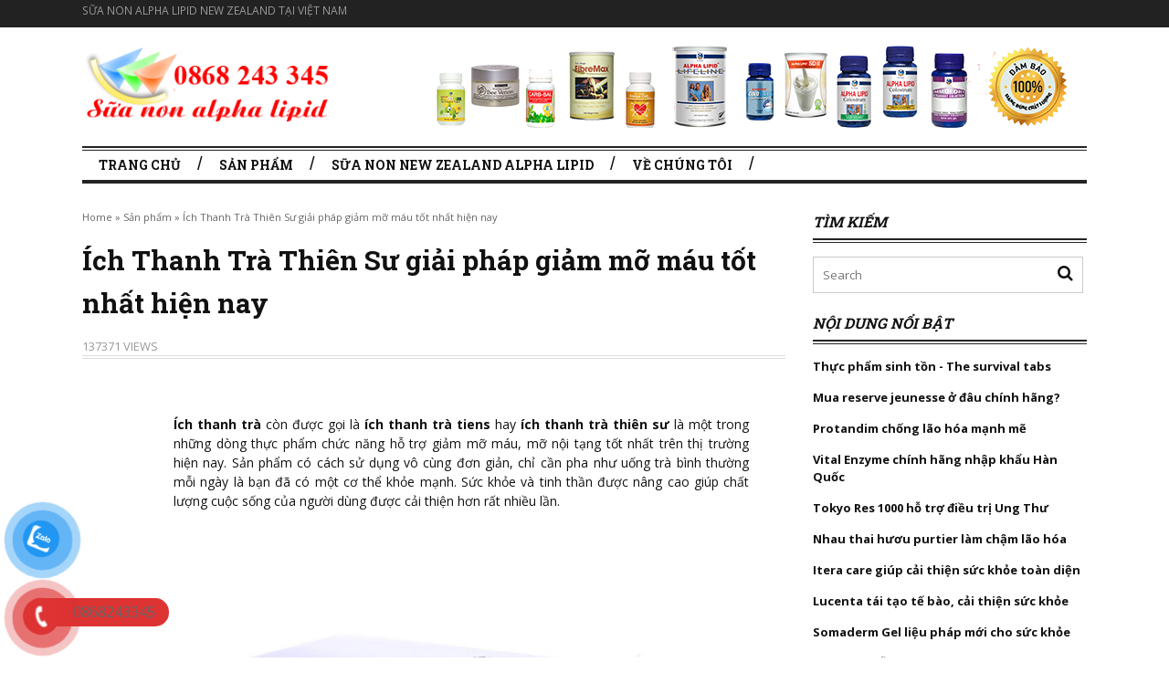

--- FILE ---
content_type: text/html; charset=UTF-8
request_url: https://suanonalphalipid.net.vn/san-pham/ich-thanh-tra.html
body_size: 37833
content:
<!DOCTYPE html>
<!--[if IE 6]>
<html id="ie6" lang="en-US">
<![endif]-->
<!--[if IE 7]>
<html id="ie7" lang="en-US">
<![endif]-->
<!--[if IE 8]>
<html id="ie8" lang="en-US">
<![endif]-->
<!--[if !(IE 6) | !(IE 7) | !(IE 8)  ]><!-->
<html lang="en-US">
<!--<![endif]-->
<head>
<meta name="google-site-verification" content="2adSR7OLV-zIuw160lMhK3I0_NojfFp7rgqeK2FW9Bs" />
<meta name="google-site-verification" content="FRT2cDX9E8QYW36zvKjDsF5hzujoOWR-kl7zB5kHhZo" />
<meta name="p:domain_verify" content="1b19012fdb2f4e1fa3bcdd7ceb64ceda"/>
<meta charset="UTF-8" />
<meta name="viewport" content="width=device-width" />
<meta property="fb:app_id" content="303579286732900" />
<meta property="fb:admins" content="100011543561220"/>
<!-- title for facebook 

<meta property="og:title" content="Ích Thanh Trà Thiên Sư giải pháp giảm mỡ máu tốt nhất hiện nay" /> 
-->
<!-- Event snippet for SỮA conversion page
In your html page, add the snippet and call gtag_report_conversion when someone clicks on the chosen link or button. -->
<script>
function gtag_report_conversion(url) {
  var callback = function () {
    if (typeof(url) != 'undefined') {
      window.location = url;
    }
  };
  gtag('event', 'conversion', {
      'send_to': 'AW-923552837/kgKPCLbXqvYDEMWYsbgD',
      'event_callback': callback
  });
  return false;
}
</script>
<!-- Google tag (gtag.js) -->
<script async src="https://www.googletagmanager.com/gtag/js?id=G-CB3ZYT0BHF"></script>
<script>
  window.dataLayer = window.dataLayer || [];
  function gtag(){dataLayer.push(arguments);}
  gtag('js', new Date());

  gtag('config', 'G-CB3ZYT0BHF');
</script>

<title>Ích Thanh Trà Thiên Sư giải pháp giảm mỡ máu tốt nhất hiện nayThực phẩm chức năng Lan Chi</title>
<link rel="profile" href="http://gmpg.org/xfn/11" />
<link rel="pingback" href="https://suanonalphalipid.net.vn/xmlrpc.php" />
<!--[if lt IE 9]>
<script src="https://suanonalphalipid.net.vn/wp-content/themes/fp_santiago/js/html5.js" type="text/javascript"></script>
<![endif]-->

<meta name='robots' content='index, follow, max-image-preview:large, max-snippet:-1, max-video-preview:-1' />

	<!-- This site is optimized with the Yoast SEO plugin v19.1 - https://yoast.com/wordpress/plugins/seo/ -->
	<meta name="description" content="Ích Thanh Trà Thiên Sư với 100% thành phần thảo dược tự nhiên được đánh giá là giải pháp hỗ trợ cải thiện mỡ máu, mỡ nội tạng tốt nhất." />
	<link rel="canonical" href="https://suanonalphalipid.net.vn/san-pham/ich-thanh-tra.html" />
	<meta property="og:locale" content="en_US" />
	<meta property="og:type" content="article" />
	<meta property="og:title" content="Ích Thanh Trà Thiên Sư giải pháp giảm mỡ máu tốt nhất hiện nay" />
	<meta property="og:description" content="Ích Thanh Trà Thiên Sư với 100% thành phần thảo dược tự nhiên được đánh giá là giải pháp hỗ trợ cải thiện mỡ máu, mỡ nội tạng tốt nhất." />
	<meta property="og:url" content="https://suanonalphalipid.net.vn/san-pham/ich-thanh-tra.html" />
	<meta property="og:site_name" content="Thực phẩm chức năng Lan Chi" />
	<meta property="article:published_time" content="2023-07-18T14:24:32+00:00" />
	<meta property="article:modified_time" content="2023-07-18T14:25:50+00:00" />
	<meta property="og:image" content="https://suanonalphalipid.net.vn/wp-content/uploads/2023/07/ich-thanh-tra.jpg" />
	<meta property="og:image:width" content="630" />
	<meta property="og:image:height" content="563" />
	<meta property="og:image:type" content="image/jpeg" />
	<meta name="twitter:card" content="summary" />
	<script type="application/ld+json" class="yoast-schema-graph">{"@context":"https://schema.org","@graph":[{"@type":"WebSite","@id":"https://suanonalphalipid.net.vn/#website","url":"https://suanonalphalipid.net.vn/","name":"Thực phẩm chức năng Lan Chi","description":"","potentialAction":[{"@type":"SearchAction","target":{"@type":"EntryPoint","urlTemplate":"https://suanonalphalipid.net.vn/?s={search_term_string}"},"query-input":"required name=search_term_string"}],"inLanguage":"en-US"},{"@type":"ImageObject","inLanguage":"en-US","@id":"https://suanonalphalipid.net.vn/san-pham/ich-thanh-tra.html#primaryimage","url":"https://suanonalphalipid.net.vn/wp-content/uploads/2023/07/ich-thanh-tra.jpg","contentUrl":"https://suanonalphalipid.net.vn/wp-content/uploads/2023/07/ich-thanh-tra.jpg","width":630,"height":563,"caption":"Ích thanh trà"},{"@type":["WebPage","FAQPage"],"@id":"https://suanonalphalipid.net.vn/san-pham/ich-thanh-tra.html#webpage","url":"https://suanonalphalipid.net.vn/san-pham/ich-thanh-tra.html","name":"Ích Thanh Trà Thiên Sư giải pháp giảm mỡ máu tốt nhất hiện nay","isPartOf":{"@id":"https://suanonalphalipid.net.vn/#website"},"primaryImageOfPage":{"@id":"https://suanonalphalipid.net.vn/san-pham/ich-thanh-tra.html#primaryimage"},"datePublished":"2023-07-18T14:24:32+00:00","dateModified":"2023-07-18T14:25:50+00:00","author":{"@id":"https://suanonalphalipid.net.vn/#/schema/person/70458b8e56fd700c59f6984dd47f7794"},"description":"Ích Thanh Trà Thiên Sư với 100% thành phần thảo dược tự nhiên được đánh giá là giải pháp hỗ trợ cải thiện mỡ máu, mỡ nội tạng tốt nhất.","breadcrumb":{"@id":"https://suanonalphalipid.net.vn/san-pham/ich-thanh-tra.html#breadcrumb"},"mainEntity":[{"@id":"https://suanonalphalipid.net.vn/san-pham/ich-thanh-tra.html#faq-question-1689689924632"},{"@id":"https://suanonalphalipid.net.vn/san-pham/ich-thanh-tra.html#faq-question-1689689930144"},{"@id":"https://suanonalphalipid.net.vn/san-pham/ich-thanh-tra.html#faq-question-1689689934951"},{"@id":"https://suanonalphalipid.net.vn/san-pham/ich-thanh-tra.html#faq-question-1689689942951"}],"inLanguage":"en-US","potentialAction":[{"@type":"ReadAction","target":["https://suanonalphalipid.net.vn/san-pham/ich-thanh-tra.html"]}]},{"@type":"BreadcrumbList","@id":"https://suanonalphalipid.net.vn/san-pham/ich-thanh-tra.html#breadcrumb","itemListElement":[{"@type":"ListItem","position":1,"name":"Home","item":"https://suanonalphalipid.net.vn/"},{"@type":"ListItem","position":2,"name":"Sản phẩm","item":"https://suanonalphalipid.net.vn/san-pham"},{"@type":"ListItem","position":3,"name":"Ích Thanh Trà Thiên Sư giải pháp giảm mỡ máu tốt nhất hiện nay"}]},{"@type":"Person","@id":"https://suanonalphalipid.net.vn/#/schema/person/70458b8e56fd700c59f6984dd47f7794","name":"admin","image":{"@type":"ImageObject","inLanguage":"en-US","@id":"https://suanonalphalipid.net.vn/#/schema/person/image/","url":"https://secure.gravatar.com/avatar/d221abb28358deb6d955f7c0d8aabc5b?s=96&d=mm&r=g","contentUrl":"https://secure.gravatar.com/avatar/d221abb28358deb6d955f7c0d8aabc5b?s=96&d=mm&r=g","caption":"admin"},"url":"https://suanonalphalipid.net.vn/author/admin"},{"@type":"Question","@id":"https://suanonalphalipid.net.vn/san-pham/ich-thanh-tra.html#faq-question-1689689924632","position":1,"url":"https://suanonalphalipid.net.vn/san-pham/ich-thanh-tra.html#faq-question-1689689924632","name":"Ích Thanh Trà chính hãng có giá bao nhiêu ?","answerCount":1,"acceptedAnswer":{"@type":"Answer","text":"Hiện nay, Lan chi Shop đang phân phối ích thanh trà tiens chính hãng với giá chỉ 370.000 vnđ/ hộp 40 gói ( rẻ hơn thị trường ~ 100.000 vnđ). Giá trên đã bao gồm VAT và được miễn phí vận chuyển trên toàn quốc dù chỉ 1 hộp. Người dùng khi nhận hàng vui lòng kiểm tra sản phẩm kỹ càng rồi mới thanh toán. Chúng tôi cam kết sản phẩm chính hãng 100%, nguyên seal, date xa. Được bảo hành trong suốt quá trình sử dụng.","inLanguage":"en-US"},"inLanguage":"en-US"},{"@type":"Question","@id":"https://suanonalphalipid.net.vn/san-pham/ich-thanh-tra.html#faq-question-1689689930144","position":2,"url":"https://suanonalphalipid.net.vn/san-pham/ich-thanh-tra.html#faq-question-1689689930144","name":"Khi sử dụng Ích Thanh Trà có triệu chứng gì không ?","answerCount":1,"acceptedAnswer":{"@type":"Answer","text":"Đa phần người dùng sẽ không có những triệu chứng nào ảnh hưởng đến sức khỏe khi sử dụng. Tuy nhiên, có 1 vài đối tượng có bệnh tình nặng hay thể trạng không tốt sẽ có những biểu hiện như: chán ăn, khó chịu ở bao tử, nổi mẩn ngứa. Nhưng khi gặp tình trạng trên người dùng đừng quá lo lắng bởi đây là phản ứng đào thải độc tố khi cơ thể tiếp nhận hàm lượng hoạt chất giá trị. Lúc này cơ thể sẽ đào thải các chất độc hại, mỡ dư thừa ra khỏi cơ thể bằng đường tiết niệu và tuyến mồ hôi mà thôi. Các triệu chứng trên sẽ mất đi sau 7 – 10 ngày sử dụng.","inLanguage":"en-US"},"inLanguage":"en-US"},{"@type":"Question","@id":"https://suanonalphalipid.net.vn/san-pham/ich-thanh-tra.html#faq-question-1689689934951","position":3,"url":"https://suanonalphalipid.net.vn/san-pham/ich-thanh-tra.html#faq-question-1689689934951","name":"Trẻ nhỏ có được sử dụng Ích Thanh Trà không ?","answerCount":1,"acceptedAnswer":{"@type":"Answer","text":"Sản phẩm này được khuyến cáo chỉ nên sử dụng cho người trưởng thành trên 18 tuổi. Trẻ nhỏ không nên sử dụng sản phẩm bởi các thành phần dược liệu bên trong có thể gây ảnh hưởng đến sự phát triển bình thường của trẻ.","inLanguage":"en-US"},"inLanguage":"en-US"},{"@type":"Question","@id":"https://suanonalphalipid.net.vn/san-pham/ich-thanh-tra.html#faq-question-1689689942951","position":4,"url":"https://suanonalphalipid.net.vn/san-pham/ich-thanh-tra.html#faq-question-1689689942951","name":"Ích thanh trà có an toàn không ?","answerCount":1,"acceptedAnswer":{"@type":"Answer","text":"Ngoài việc sử dụng 100% thành phần nguyên liệu được chiết xuất từ tự nhiên ra thì sản phẩm còn được ứng dụng nhiều công nghệ tân tiến bên trong. Giúp giá trị dinh dưỡng của sản phẩm được nâng cao hơn, hoạt tính sinh học mạnh hơn. Đặc biệt, sản phẩm trước khi đưa ra thị trường đã trải qua quá trình thử nghiệm lâm sàng và đã được cấp nhiều chứng nhận an toàn, chứng nhận chất lượng. Chính vì vậy, Ích Thanh Trà cực kỳ an toàn và lành tính đối với người dùng.","inLanguage":"en-US"},"inLanguage":"en-US"}]}</script>
	<!-- / Yoast SEO plugin. -->


<link rel='dns-prefetch' href='//s.w.org' />
<link rel="alternate" type="application/rss+xml" title="Thực phẩm chức năng Lan Chi &raquo; Feed" href="https://suanonalphalipid.net.vn/feed" />
<link rel="alternate" type="application/rss+xml" title="Thực phẩm chức năng Lan Chi &raquo; Comments Feed" href="https://suanonalphalipid.net.vn/comments/feed" />
<link rel="alternate" type="application/rss+xml" title="Thực phẩm chức năng Lan Chi &raquo; Ích Thanh Trà Thiên Sư giải pháp giảm mỡ máu tốt nhất hiện nay Comments Feed" href="https://suanonalphalipid.net.vn/san-pham/ich-thanh-tra.html/feed" />
		<script type="text/javascript">
			window._wpemojiSettings = {"baseUrl":"https:\/\/s.w.org\/images\/core\/emoji\/13.1.0\/72x72\/","ext":".png","svgUrl":"https:\/\/s.w.org\/images\/core\/emoji\/13.1.0\/svg\/","svgExt":".svg","source":{"concatemoji":"https:\/\/suanonalphalipid.net.vn\/wp-includes\/js\/wp-emoji-release.min.js?ver=5.8.12"}};
			!function(e,a,t){var n,r,o,i=a.createElement("canvas"),p=i.getContext&&i.getContext("2d");function s(e,t){var a=String.fromCharCode;p.clearRect(0,0,i.width,i.height),p.fillText(a.apply(this,e),0,0);e=i.toDataURL();return p.clearRect(0,0,i.width,i.height),p.fillText(a.apply(this,t),0,0),e===i.toDataURL()}function c(e){var t=a.createElement("script");t.src=e,t.defer=t.type="text/javascript",a.getElementsByTagName("head")[0].appendChild(t)}for(o=Array("flag","emoji"),t.supports={everything:!0,everythingExceptFlag:!0},r=0;r<o.length;r++)t.supports[o[r]]=function(e){if(!p||!p.fillText)return!1;switch(p.textBaseline="top",p.font="600 32px Arial",e){case"flag":return s([127987,65039,8205,9895,65039],[127987,65039,8203,9895,65039])?!1:!s([55356,56826,55356,56819],[55356,56826,8203,55356,56819])&&!s([55356,57332,56128,56423,56128,56418,56128,56421,56128,56430,56128,56423,56128,56447],[55356,57332,8203,56128,56423,8203,56128,56418,8203,56128,56421,8203,56128,56430,8203,56128,56423,8203,56128,56447]);case"emoji":return!s([10084,65039,8205,55357,56613],[10084,65039,8203,55357,56613])}return!1}(o[r]),t.supports.everything=t.supports.everything&&t.supports[o[r]],"flag"!==o[r]&&(t.supports.everythingExceptFlag=t.supports.everythingExceptFlag&&t.supports[o[r]]);t.supports.everythingExceptFlag=t.supports.everythingExceptFlag&&!t.supports.flag,t.DOMReady=!1,t.readyCallback=function(){t.DOMReady=!0},t.supports.everything||(n=function(){t.readyCallback()},a.addEventListener?(a.addEventListener("DOMContentLoaded",n,!1),e.addEventListener("load",n,!1)):(e.attachEvent("onload",n),a.attachEvent("onreadystatechange",function(){"complete"===a.readyState&&t.readyCallback()})),(n=t.source||{}).concatemoji?c(n.concatemoji):n.wpemoji&&n.twemoji&&(c(n.twemoji),c(n.wpemoji)))}(window,document,window._wpemojiSettings);
		</script>
		<style type="text/css">
img.wp-smiley,
img.emoji {
	display: inline !important;
	border: none !important;
	box-shadow: none !important;
	height: 1em !important;
	width: 1em !important;
	margin: 0 .07em !important;
	vertical-align: -0.1em !important;
	background: none !important;
	padding: 0 !important;
}
</style>
	<link rel='stylesheet' id='wp-block-library-css'  href='https://suanonalphalipid.net.vn/wp-includes/css/dist/block-library/style.min.css?ver=5.8.12' type='text/css' media='all' />
<link rel='stylesheet' id='kk-star-ratings-css'  href='https://suanonalphalipid.net.vn/wp-content/plugins/kk-star-ratings/src/core/public/css/kk-star-ratings.min.css?ver=5.4.8' type='text/css' media='all' />
<link rel='stylesheet' id='toc-screen-css'  href='https://suanonalphalipid.net.vn/wp-content/plugins/table-of-contents-plus/screen.min.css?ver=2408' type='text/css' media='all' />
<style id='toc-screen-inline-css' type='text/css'>
div#toc_container {width: 96%;}
</style>
<link rel='stylesheet' id='pzf-style-css'  href='https://suanonalphalipid.net.vn/wp-content/plugins/button-contact-vr/css/style.css?ver=5.8.12' type='text/css' media='all' />
<link rel='stylesheet' id='fp-style-css'  href='https://suanonalphalipid.net.vn/wp-content/themes/fp_santiago-child/style.css?ver=5.8.12' type='text/css' media='all' />
<style id='fp-style-inline-css' type='text/css'>
h1{
	font-size: 30px;
    font-weight: bold;
}

h2{
	font-size: 18px;
    font-weight: bold;
}

h3{
	font-size: 16px;
    font-weight: bold;
}

h4{
	font-size: 16px;
    font-style: italic;
}


</style>
<link rel='stylesheet' id='fp-font-awesome-css'  href='https://suanonalphalipid.net.vn/wp-content/themes/fp_santiago/css/fonts/font-awesome/css/font-awesome.min.css?ver=5.8.12' type='text/css' media='all' />
<script type='text/javascript' src='https://suanonalphalipid.net.vn/wp-includes/js/jquery/jquery.min.js?ver=3.6.0' id='jquery-core-js'></script>
<script type='text/javascript' src='https://suanonalphalipid.net.vn/wp-includes/js/jquery/jquery-migrate.min.js?ver=3.3.2' id='jquery-migrate-js'></script>
<link rel="https://api.w.org/" href="https://suanonalphalipid.net.vn/wp-json/" /><link rel="alternate" type="application/json" href="https://suanonalphalipid.net.vn/wp-json/wp/v2/posts/5936" /><link rel="EditURI" type="application/rsd+xml" title="RSD" href="https://suanonalphalipid.net.vn/xmlrpc.php?rsd" />
<link rel="wlwmanifest" type="application/wlwmanifest+xml" href="https://suanonalphalipid.net.vn/wp-includes/wlwmanifest.xml" /> 
<meta name="generator" content="WordPress 5.8.12" />
<link rel='shortlink' href='https://suanonalphalipid.net.vn/?p=5936' />
<link rel="alternate" type="application/json+oembed" href="https://suanonalphalipid.net.vn/wp-json/oembed/1.0/embed?url=https%3A%2F%2Fsuanonalphalipid.net.vn%2Fsan-pham%2Fich-thanh-tra.html" />
<link rel="alternate" type="text/xml+oembed" href="https://suanonalphalipid.net.vn/wp-json/oembed/1.0/embed?url=https%3A%2F%2Fsuanonalphalipid.net.vn%2Fsan-pham%2Fich-thanh-tra.html&#038;format=xml" />
<script type="application/ld+json">{
    "@context": "https://schema.org/",
    "@type": "CreativeWorkSeries",
    "name": "Ích Thanh Trà Thiên Sư giải pháp giảm mỡ máu tốt nhất hiện nay",
    "aggregateRating": {
        "@type": "AggregateRating",
        "ratingValue": "5",
        "bestRating": "5",
        "ratingCount": "2"
    }
}</script><link rel="shortcut icon" href="https://suanonalphalipid.net.vn/wp-content/uploads/2018/08/sua-non-alpha-lipid-lifeline-favicon.png" />	
<link rel="amphtml" href="https://suanonalphalipid.net.vn/san-pham/ich-thanh-tra.html?amp"><link rel="icon" href="https://suanonalphalipid.net.vn/wp-content/uploads/2020/05/sua-non-alpha-lipid-lan-chi-75x75.png" sizes="32x32" />
<link rel="icon" href="https://suanonalphalipid.net.vn/wp-content/uploads/2020/05/sua-non-alpha-lipid-lan-chi.png" sizes="192x192" />
<link rel="apple-touch-icon" href="https://suanonalphalipid.net.vn/wp-content/uploads/2020/05/sua-non-alpha-lipid-lan-chi.png" />
<meta name="msapplication-TileImage" content="https://suanonalphalipid.net.vn/wp-content/uploads/2020/05/sua-non-alpha-lipid-lan-chi.png" />
	<link rel='stylesheet' id='blog-footer-css'  href="https://suanonalphalipid.net.vn/wp-content/themes/fp_santiago-child/blog.BookingPanel.css" type='text/css' media='all' />
<script type='text/javascript' src='https://suanonalphalipid.net.vn/wp-content/themes/fp_santiago/js/jquery.flexslider-min.js?ver=4.1.5'></script>

  
    
       
<script>
!function(f,b,e,v,n,t,s){if(f.fbq)return;n=f.fbq=function(){n.callMethod?
n.callMethod.apply(n,arguments):n.queue.push(arguments)};if(!f._fbq)f._fbq=n;
n.push=n;n.loaded=!0;n.version='2.0';n.queue=[];t=b.createElement(e);t.async=!0;
t.src=v;s=b.getElementsByTagName(e)[0];s.parentNode.insertBefore(t,s)}(window,
document,'script','https://connect.facebook.net/en_US/fbevents.js');
fbq('init', '130151687392954'); // Insert your pixel ID here.
fbq('track', 'PageView');
</script>
<noscript><img height="1" width="1" style="display:none"
src="https://www.facebook.com/tr?id=130151687392954&ev=PageView&noscript=1"
/></noscript>
<!-- DO NOT MODIFY -->
<!-- End Facebook Pixel Code -->

<!-- Google tag (gtag.js) -->
<script async src="https://www.googletagmanager.com/gtag/js?id=G-CB3ZYT0BHF"></script>
<script>
  window.dataLayer = window.dataLayer || [];
  function gtag(){dataLayer.push(arguments);}
  gtag('js', new Date());

  gtag('config', 'G-CB3ZYT0BHF');
</script>
	
</head>
<body class="post-template-default single single-post postid-5936 single-format-standard">

	<div id="topbar">
		<div class="inner-wrap">
			<div class="top-menu">
				<div class="menu"><ul>
<li class="page_item page-item-634"><a href="https://suanonalphalipid.net.vn/">Sữa non alpha lipid New Zealand tại Việt Nam</a></li>
</ul></div>
			</div>
				
					</div>
	</div><!-- /top -->
			
	<div id="container" class="hfeed">
	
		<header id="header">


			<div class="blogStyle">
				<div class="logo-section">
					<div class="col-xs-12 col-sm-4 col-md-4 col-lg-3 vremoveSpacing center-block">
                    <div class="logo center-block" style="margin:0px">
                                                            <a href="https://suanonalphalipid.net.vn" title=" sua non alpha lipid">
                                    <img src="https://suanonalphalipid.net.vn/wp-content/uploads/2023/05/sua-non-alpha-lipid-logo.png" alt=" sua non alpha lipid" title="sua non alpha lipid" />
                                </a>
                                                    </div>
					</div>
					<div class="col-xs-12 col-sm-8 col-md-8 col-lg-9 vremoveSpacing hidden-xs">
                    <div class="blogBannerPanel col-xs-12 col-sm-12 col-md-12 col-lg-12 vremoveSpacing">
                        <div class="blogBannerPanelContainer col-xs-12 col-sm-12 col-md-12 col-lg-12 vremoveSpacing">
                           <div class="pull-right">
							  
							   <a href="https://suanonalphalipid.net.vn/sua-non-alpha-lipid-new-zealand.html" target="_blank"><img src="https://suanonalphalipid.net.vn/wp-content/uploads/2017/08/sua-non-alpha-lipid-banner-01.png" alt="sữa non alpha lipid" title="sữa non alpha lipid"></a>
                           </div>
                            <div class="clearfix"></div>
                        </div>
                    </div>
                </div>

				</div>
			</div>
			<div class="menu-section clearfix">
				<nav class="primary-menu clearfix">												
					<ul id="menu-top" class="sf-menu"><li id="menu-item-15" class="menu-item menu-item-type-custom menu-item-object-custom menu-item-home menu-item-15"><a href="https://suanonalphalipid.net.vn/">Trang chủ</a></li>
<li id="menu-item-13" class="menu-item menu-item-type-taxonomy menu-item-object-category current-post-ancestor current-menu-parent current-post-parent menu-item-13"><a href="https://suanonalphalipid.net.vn/san-pham">Sản phẩm</a></li>
<li id="menu-item-5226" class="menu-item menu-item-type-post_type menu-item-object-post menu-item-5226"><a href="https://suanonalphalipid.net.vn/san-pham/sua-non-new-zealand-alpha-lipid-co-gi-dac-biet.html">SỮA NON NEW ZEALAND ALPHA LIPID</a></li>
<li id="menu-item-11" class="menu-item menu-item-type-taxonomy menu-item-object-category menu-item-11"><a href="https://suanonalphalipid.net.vn/chung-toi">Về Chúng Tôi</a></li>
</ul>				</nav>	
			</div>
		
		</header>
		
	<div id="main">	
			
	<div class="content-wrap">	
<div id="content" class="single-post">
	
			<style>
	.fb-like span > iframe {
		position: absolute !important;
	}
</style>
<div class="post-wrap">
	<article id="post-5936" class="post-5936 post type-post status-publish format-standard has-post-thumbnail hentry category-san-pham tag-cong-dung-cua-ich-thanh-tra tag-ich-thanh-tra tag-ich-thanh-tra-chinh-hang-gia-bao-nhieu tag-ich-thanh-tra-thien-su tag-ich-thanh-tra-tiens tag-review-ich-thanh-tra">

		<p id="breadcrumbs"><span><span><a href="https://suanonalphalipid.net.vn/">Home</a> » <span><a href="https://suanonalphalipid.net.vn/san-pham">Sản phẩm</a> » <span class="breadcrumb_last" aria-current="page">Ích Thanh Trà Thiên Sư giải pháp giảm mỡ máu tốt nhất hiện nay</span></span></span></span></p>		<header class="entry-header">
			
			<h1 class="entry-title">Ích Thanh Trà Thiên Sư giải pháp giảm mỡ máu tốt nhất hiện nay</h1>

							<div class="entry-meta">

					<div class="left">
					<!--<span class="date updated">
											</span>-->

												<!--	<span class="sep">&#47;</span>
							<span class="comments">
													</span>-->
						
						<span class="views">
						<!--<span class="sep">&#47;</span>-->
							137371 views					</span>
					</div>

											<div class="social">
						<span class="fb">
							<a href="http://facebook.com/share.php?u=https://suanonalphalipid.net.vn/san-pham/ich-thanh-tra.html&amp;t=Ích Thanh Trà Thiên Sư giải pháp giảm mỡ máu tốt nhất hiện nay" target="_blank"><i class="fa fa-facebook"></i></a>
						</span>

						<span class="twitter">
							<a href="http://twitter.com/home?status=Ích Thanh Trà Thiên Sư giải pháp giảm mỡ máu tốt nhất hiện nay https://suanonalphalipid.net.vn/san-pham/ich-thanh-tra.html" target="_blank"><i class="fa fa-twitter"></i></a>
						</span>

						<span class="gplus">
							<a href="https://plus.google.com/share?url=https://suanonalphalipid.net.vn/san-pham/ich-thanh-tra.html&amp;t=Ích Thanh Trà Thiên Sư giải pháp giảm mỡ máu tốt nhất hiện nay" target="_blank"><i class="fa fa-google-plus"></i></a>
						</span>

						<span class="pinterest">
														<a href="http://pinterest.com/pin/create/button/?url=https://suanonalphalipid.net.vn/san-pham/ich-thanh-tra.html&amp;media=https://suanonalphalipid.net.vn/wp-content/uploads/2023/07/ich-thanh-tra-150x150.jpg&amp;description=Ích Thanh Trà Thiên Sư giải pháp giảm mỡ máu tốt nhất hiện nay" target="_blank">
								<i class="fa fa-pinterest"></i>
							</a>
						</span>
						</div>
									</div>
					</header>
		

		<div class="entry-content">


			<div class="top-sns-wrap">
				<iframe src="//www.facebook.com/plugins/like.php?href=https://suanonalphalipid.net.vn/san-pham/ich-thanh-tra.html&amp;width=296&amp;layout=button_count&amp;action=like&amp;show_faces=true&amp;share=true&amp;height=21&amp;appId=303579286732900" scrolling="no" frameborder="0" style="border:none; overflow:hidden; width:296px; height:21px;" allowTransparency="true"></iframe>
			</div>



			
<p style="text-align: justify;"><strong>Ích thanh trà</strong> còn được gọi là <strong>ích thanh trà tiens</strong> hay <strong>ích thanh trà thiên sư</strong> là một trong những dòng thực phẩm chức năng hỗ trợ giảm mỡ máu, mỡ nội tạng tốt nhất trên thị trường hiện nay. Sản phẩm có cách sử dụng vô cùng đơn giản, chỉ cần pha như uống trà bình thường mỗi ngày là bạn đã có một cơ thể khỏe mạnh. Sức khỏe và tinh thần được nâng cao giúp chất lượng cuộc sống của người dùng được cải thiện hơn rất nhiều lần.</p>
<div id="attachment_5941" style="width: 640px" class="wp-caption alignnone"><img aria-describedby="caption-attachment-5941" loading="lazy" class="size-full wp-image-5941" src="https://suanonalphalipid.net.vn/wp-content/uploads/2023/07/ich-thanh-tra.jpg" alt="Ích thanh trà" width="630" height="563" srcset="https://suanonalphalipid.net.vn/wp-content/uploads/2023/07/ich-thanh-tra.jpg 630w, https://suanonalphalipid.net.vn/wp-content/uploads/2023/07/ich-thanh-tra-300x268.jpg 300w" sizes="(max-width: 630px) 100vw, 630px" /><p id="caption-attachment-5941" class="wp-caption-text">Ích thanh trà</p></div>
<p style="text-align: center;"><strong>Ích Thanh Trà Thiên Sư chính hãng </strong>giá: <span style="font-size: 20px; color: #ff0000;"><strong>370.000 vnđ/ hộp 40 gói</strong> </span>&#8211; Hotline: <strong><a href="tel:0868243345"><span style="font-size: 20px; color: #ff0000;">0868 243 345</span></a></strong></p>
<p style="text-align: justify;">Không chỉ dừng lại ở khả năng giảm mỡ máu, mỡ nội tạng tuyệt vời mà sản phẩm còn sở hữu hàm lượng dưỡng chất giá trị cao. Mang lại hiệu quả vượt trội trong việc đào thải độc tố, cải thiện chức năng gan, giảm căng thẳng thần kinh, ngăn ngừa nguy cơ xơ vữa động mạch, tăng cường sức khỏe tim mạch. Bởi vậy, <strong>thực phẩm chức năng Ích Thanh Trà Thiên Sư</strong> nhận được rất nhiều đánh giá tốt từ người dùng cũng như được giới chuyên môn đánh giá cao.</p>
<p style="text-align: justify;">Với khả năng giải quyết mỡ máu nhanh chóng, hiệu quả, an toàn cao. Ích thanh trà mang lại giải pháp tuyệt vời cho người bệnh trong thời đại bận rộn hiện nay. Đây là sản phẩm không chỉ nổi tiếng tại thị trường nội địa mà còn được xuất khẩu sang nhiều nước lân cận như: Trung Quốc, Nhật Bản,…Là một trong những sản phẩm mang lại doanh thu cao cho tập đoàn Thiên Sư.</p>
<p style="text-align: justify;">Để hiểu rõ hơn về sản phẩm, trong bài viết ngày hôm nay Lan Chi Shop sẽ giúp quý khách nắm được thành phần bên trong, hiểu hơn về công dụng của sản phẩm cũng như biết được <strong>Ích thanh trà Thiên Sư có tốt không</strong> ? Có an toàn và lành tính không ? Có phù hợp với cơ địa người dùng tại Việt Nam hay không. Để hiểu hết về lợi ích và công năng mà sản phẩm mang lại cho sức khỏe của bạn, đầu tiên bạn hãy tìm hiểu về nguyên nhân gây bệnh mỡ máu là gì.</p>
<div id="toc_container" class="toc_light_blue no_bullets"><p class="toc_title">Mục Lục</p><ul class="toc_list"><li></li><li></li><li></li><li></li><li></li><li><ul><li></li><li></li></ul></li><li></li><li><ul><li></li><li></li><li></li><li></li></ul></li><li></li><li></li><li></li><li></li><li></li><li></li><li></li><li></li><li></li><li></li></ul></div>
<h2 style="text-align: justify;"><span id="Nguyen_nhan_dan_den_benh_mo_mau_la_gi">Nguyên nhân dẫn đến bệnh mỡ máu là gì</span></h2>
<p style="text-align: justify;">Hiện nay, tình trạng bệnh mỡ máu ngày càng tăng cao bởi rất nhiều nguyên nhân khách quan. Đặc biệt trong đó phải kể đến chế độ ăn uống kém khoa học. Bệnh đang có xu hướng trẻ hóa và ảnh hưởng đến cuộc sống thường ngày của người bệnh rất nhiều.</p>
<div id="attachment_5949" style="width: 640px" class="wp-caption alignnone"><img aria-describedby="caption-attachment-5949" loading="lazy" class="size-full wp-image-5949" src="https://suanonalphalipid.net.vn/wp-content/uploads/2023/07/nguyen-nhan-gay-benh-mo-mau.jpg" alt="" width="630" height="378" srcset="https://suanonalphalipid.net.vn/wp-content/uploads/2023/07/nguyen-nhan-gay-benh-mo-mau.jpg 630w, https://suanonalphalipid.net.vn/wp-content/uploads/2023/07/nguyen-nhan-gay-benh-mo-mau-300x180.jpg 300w" sizes="(max-width: 630px) 100vw, 630px" /><p id="caption-attachment-5949" class="wp-caption-text">Nguyên nhân dẫn đến bệnh mỡ máu</p></div>
<p style="text-align: justify;">Mỡ máu hay còn được gọi là bệnh máu nhiễm mỡ nguyên nhân gây bệnh là do lượng mỡ trong máu vượt quá mức cho phép, cholesterol có hại tăng cao dẫn đến tình trạng rối loạn chuyển hóa, rối loạn lipid máu dẫn đến các mảng bám hình thành trên mạch máu gây cản trở lưu thông, tuần hoàn máu. Nếu không có phương pháp điều trị kịp thời có thể gây nguy hiểm đến tính mạng, ảnh hưởng đến cuộc sống và sinh hoạt rất nhiều.</p>
<p style="text-align: justify;">Ngoài chế độ ăn uống không lành mạnh, thường xuyên ăn các thực phẩm chức chất béo, ăn nhiều thịt, trứng sữa, thực phẩm chế biến sẵn mà không ăn rau xanh, trái cây còn có những nguyên nhân như sau:</p>
<ul style="text-align: justify;">
<li>Không thường xuyên tập thể dục thể thao, không vận động thường xuyên khiến máu lưu thông bất thường gây rối loạn chuyển hóa</li>
<li>Do thừa cân, béo phì sẽ khiến lượng mỡ tích tụ nhiều ở vùng bụng, ở nội tạng gây ảnh hưởng đến hoạt động của các cơ quan nội tạng.</li>
<li>Thường xuyên sử dụng bia, rượu, thuốc lá là nguyên nhân khiến người mắc bệnh mỡ máu ngày càng tăng. Không chỉ vậy, thói quen này còn gây hại cho gan và phổi.</li>
<li>Mệt mỏi, căng thẳng, stress kéo dài gây ảnh hưởng rất nhiều đến hoạt động của các cơ quan nội tạng bên trong cơ thể trong đó có bệnh mỡ máu.</li>
<li>Nữ giới đang trong giai đoạn mãn kinh, tiền mãn kinh: Sau giai đoạn này nữ giới sẽ gặp vấn đề về chuyển hóa chất béo dẫn đến hàm lượng cholesterol xấu và triglycerid trong máu tăng cao.</li>
<li>Bên cạnh đó yếu tố di truyền cũng là nguyên nhân gây bệnh mỡ máu.</li>
</ul>
<h2 style="text-align: justify;"><span id="Ich_Thanh_Tra_giai_phap_ho_tro_phong_ngua_va_dieu_tri_mo_mau_hieu_qua">Ích Thanh Trà – giải pháp hỗ trợ phòng ngừa và điều trị mỡ máu hiệu quả</span></h2>
<p style="text-align: justify;">Để ngăn ngừa và phòng tránh nguy cơ mắc bệnh, người dùng cần chủ động khám sức khỏe định kỳ đồng thời thay đổi lối sống, thay đổi thói quen ăn uống sinh hoạt. Cần tránh ăn nhiều nội tạng động vật, thực phẩm chế biến sẵn nhiều dầu mỡ, bổ sung nhiều rau xanh và trái cây cho cơ thể. Nên dành thời gian 30 phút mỗi ngày để luyện tập thể dục thể thao giúp lưu thông và tuần hoàn máu tốt hơn. Có chế độ nghỉ ngơi phù hợp, tránh thức quá khuya, tránh căng thẳng stress kéo dài. Từ bỏ thói quen xấu, thay đổi lối sống sinh hoạt 1 cách khoa học nhất.</p>
<div id="attachment_5944" style="width: 640px" class="wp-caption alignnone"><img aria-describedby="caption-attachment-5944" loading="lazy" class="size-full wp-image-5944" src="https://suanonalphalipid.net.vn/wp-content/uploads/2023/07/ich-thanh-tra-giai-phap-ngan-mo-mau-hieu-qua.jpg" alt="" width="630" height="891" srcset="https://suanonalphalipid.net.vn/wp-content/uploads/2023/07/ich-thanh-tra-giai-phap-ngan-mo-mau-hieu-qua.jpg 630w, https://suanonalphalipid.net.vn/wp-content/uploads/2023/07/ich-thanh-tra-giai-phap-ngan-mo-mau-hieu-qua-212x300.jpg 212w" sizes="(max-width: 630px) 100vw, 630px" /><p id="caption-attachment-5944" class="wp-caption-text">Ích Thanh Trà – giải pháp hỗ trợ phòng ngừa và điều trị mỡ máu hiệu quả</p></div>
<p style="text-align: justify;">Bên cạnh đó, hiện nay với khoa học – công nghệ &#8211; kỹ thuật phát triển ngày càng cao. Y học ngày càng phát triển cũng như việc sử dụng thực phẩm bổ sung đã được người dùng quan tâm hơn so với trước đây đã thúc đẩy các nhà khoa học, các chuyên gia dinh dưỡng hàng đầu nghiên cứu và phát triển những sản phẩm hỗ trợ bổ sung dưỡng chất tốt nhất cho cơ thể từ đó phòng ngừa và ngăn chặn tình trạng máu nhiễm mỡ.</p>
<p style="text-align: justify;">Một trong những dòng sản phẩm đang được người dùng trong nước đánh giá cao cũng như được rất nhiều chuyên gia dinh dưỡng khuyến cáo sử dụng hiện nay chính là Ích thanh trà đến từ thương hiệu tiens.&nbsp; Đây là dòng sản phẩm được kết hợp giữa y học cổ truyền và y học hiện đại, dựa trên công thức đặc biệt từ Đông Y xa xưa. Kết hợp với công nghệ tân tiến, hiện đại nhất hiện nay giúp nâng cao chất lượng, cải thiện hiệu quả tối ưu cũng như đảm bảo độ an toàn và lành tính cao cho người dùng.</p>
<p style="text-align: justify;">Là sản phẩm với rất nhiều ưu điểm vượt trội, không chỉ mang lại giải pháp tuyệt vời trong việc phòng ngừa và hỗ trợ điều trị mỡ máu mà còn giúp đào thải độc tố, tăng cường hoạt động lưu thông và tuần hoàn máu cũng như giúp tăng cường hoạt động của các cơ quan chức năng bên trong cơ thể tốt hơn.</p>
<h2 style="text-align: justify;"><span id="Ich_thanh_tra_Tiens_la_gi">Ích thanh trà Tiens là gì ?</span></h2>
<p style="text-align: justify;"><strong>Ích thanh Trà Tiens</strong> là một trong những dòng thực phẩm chức năng hỗ trợ giảm mỡ máu, loại bỏ mỡ nội tạng được đánh giá cao nhất trên thị trường hiện nay. Sản phẩm sở hữu hàm lượng dưỡng chất đặc biệt, đã được chứng minh lâm sàng thông qua nhiều thử nghiệm khoa học của các chuyên gia hàng đầu. Sản phẩm là sự kết hợp hoàn hảo giữa y học cổ truyền và y học hiện đại, cùng với đó là công nghệ điều chế dạng trà túi lọc độc đáo. Điều này đã hỗ trợ rất nhiều cho người dùng, người dùng hoàn toàn không cần thay đổi thói quen uống trà mỗi ngày mà có thể thay thế nó bằng ích thanh trà. Với hương vị dễ uống, pha chế dễ dàng và mang đến hiệu quả vô cùng tốt.</p>
<div id="attachment_5945" style="width: 640px" class="wp-caption alignnone"><img aria-describedby="caption-attachment-5945" loading="lazy" class="size-full wp-image-5945" src="https://suanonalphalipid.net.vn/wp-content/uploads/2023/07/ich-thanh-tra-la-gi.jpg" alt="Ích thanh trà Tiens là gì" width="630" height="457" srcset="https://suanonalphalipid.net.vn/wp-content/uploads/2023/07/ich-thanh-tra-la-gi.jpg 630w, https://suanonalphalipid.net.vn/wp-content/uploads/2023/07/ich-thanh-tra-la-gi-300x218.jpg 300w, https://suanonalphalipid.net.vn/wp-content/uploads/2023/07/ich-thanh-tra-la-gi-50x35.jpg 50w" sizes="(max-width: 630px) 100vw, 630px" /><p id="caption-attachment-5945" class="wp-caption-text">Ích thanh trà Tiens là gì</p></div>
<p style="text-align: justify;"><strong>Thực phẩm chức năng ích thanh trà</strong> là sản phẩm được nghiên cứu và phát triển bởi những nhà nghiên cứu, chuyên gia dinh dưỡng hàng đầu hiện nay. Sản phẩm sẽ giúp loại bỏ sạch sẽ hàm lượng độc tố bên trong, giúp đào thải mỡ máu, mỡ nội tạng ra bên ngoài từ đó hỗ trợ phòng ngừa và hỗ trợ điều trị bệnh máu nhiễm mỡ 1 cách tối ưu, hiệu quả và an toàn nhất.</p>
<p style="text-align: justify;">Đây là dòng trà nhận được nhiều đánh giá cao từ giới chuyên gia, bởi nhờ vào công nghệ độc đáo và hiện đại nhất hiện nay đã giúp giữ gìn trọn vẹn đặc tính của các loại thảo mộc bên trong. Nhờ vậy, sản phẩm đã tạo nên rất nhiều công dụng vượt trội mà không phải dòng sản phẩm chức năng nào hiện nay trên thị trường cũng có thể làm được. Bên cạnh đó, Ích Thanh Trà còn là sản phẩm đạt nhiều chứng nhận chất lượng cao, được kiểm định nghiêm ngặt trước khi đưa ra thị trường và hiện đang là dòng sản phẩm cải thiện mỡ máu được yêu thích nhất trên thị trường hiện nay.</p>
<h2 style="text-align: justify;"><span id="Gioi_thieu_tra_thai_doc_Ich_Thanh_Tra_Tiens">Giới thiệu trà thải độc Ích Thanh Trà Tiens</span></h2>
<p style="text-align: justify;">Sức khỏe của con người đang dần suy giảm ngày một nghiêm trọng hơn so với trước đây. Do môi trường sống ngày càng trở nên ô nhiễm nghiêm trọng do khí thải từ nhà máy công nghệ, do sử dụng nhiều loại hóa chất độc hại trong thực phẩm, do lối sống ngày càng thiếu lành mạnh và nhiều yếu tố tác động khác như áp lực, căng thẳng, stress trong công việc, trong cuộc sống hàng ngày. Đặc biệt, việc thường xuyên sử dụng thực phẩm chế biến sẵn đã khiến hàm lượng độc tố tích tụ ngày càng nhiều trong cơ thể, khiến tích tụ nhiều mỡ thừa dẫn đến nguy cơ mắc bệnh cao, trong đó có bệnh máu nhiễm mỡ &#8211; một trong những căn bệnh nguy hiểm, có khả năng ảnh hưởng đến tính mạng.</p>
<div id="attachment_5940" style="width: 640px" class="wp-caption alignnone"><img aria-describedby="caption-attachment-5940" loading="lazy" class="size-full wp-image-5940" src="https://suanonalphalipid.net.vn/wp-content/uploads/2023/07/gioi-thieu-ich-thanh-tra.jpg" alt="Giới thiệu trà thải độc Ích Thanh Trà Tiens" width="630" height="656" srcset="https://suanonalphalipid.net.vn/wp-content/uploads/2023/07/gioi-thieu-ich-thanh-tra.jpg 630w, https://suanonalphalipid.net.vn/wp-content/uploads/2023/07/gioi-thieu-ich-thanh-tra-288x300.jpg 288w" sizes="(max-width: 630px) 100vw, 630px" /><p id="caption-attachment-5940" class="wp-caption-text">Giới thiệu trà thải độc Ích Thanh Trà Tiens</p></div>
<p style="text-align: justify;">Để giúp người dùng tiết kiệm thời gian trong việc cải thiện sức khỏe, các chuyên gia hàng đầu tại tập đoàn Thiên Sư đã dày công nghiên cứu và phát triển dòng thực phẩm chức năng dạng trà túi lọc có tên gọi là <strong>Ích Thanh Trà</strong>. Với cách dùng đơn giản như bạn pha trà uống hàng ngày hoặc có thể mang theo để thay thế nước lọc. Điều này đã mang đến sự khác biệt hoàn toàn so với những dòng sản phẩm truyền thống, tuy nhiên hiệu quả lại vô cùng vượt trội.</p>
<p style="text-align: justify;">Bởi sản phẩm này là sự phối trộn độc đáo giữa những thành phần nguyên liệu thảo mộc quý hiếm tự nhiên với công nghệ bào chế độc quyền. Không chỉ giúp bổ sung cho cơ thể nhiều hoạt chất giá trị cao mà còn có khả năng thẩm thấu vượt trội, giúp mang các dưỡng chất vào tận sâu bên trong tế bào, hỗ trợ cải thiện sức khỏe người dùng từ bên trong, hỗ trợ chăm sóc sức khỏe người dùng 1 cách toàn diện và an toàn nhất.</p>
<p style="text-align: justify;">Là sản phẩm được phát triển bởi Tiens một trong những thương nổi tiếng và uy tín nhất tại Việt Nam. Đây là thương hiệu chuyên nghiên cứu, sản xuất và phát triển các dòng thực phẩm bổ sung chăm sóc sức khỏe được giới chuyên môn đánh giá cao và được tin dùng bởi hàng triệu người dùng trong nước và quốc tế. Nơi đây không chỉ sở hữu đội ngũ chuyên gia hàng đầu mà còn sở hữu rất nhiều công nghệ phát triển bậc nhất hiện nay trên thế giới. Không chỉ vậy, thương hiệu còn sở hữu nhà máy sản xuất rộng 30.000 m2 với số tiền đầu tư lên đến 25 triệu USD. Nhà máy với rất nhiều trang thiết bị hiện đại, máy móc tân tiến, hoàn toàn tự động và khép kín. Đạt tiêu chuẩn sản xuất quốc tế, được cấp chứng nhận GMP và đáp ứng mọi tiêu chuẩn cao nhất trong sản xuất thực phẩm chức năng.</p>
<p style="text-align: justify;">Hiện nay, <strong>trà giải độc gan Ích Thanh Trà</strong> không chỉ nổi tiếng tại thị trường Việt Nam mà sản phẩm còn được xuất khẩu sang nhiều quốc gia khác trên thế giới. Trong đó có Trung Quốc, Malaysia, Nhật Bản, Hàn quốc,…Ngoài ra, sản phẩm còn được rất nhiều người nổi tiếng tin dùng, được giới thiệu trên nhiều trang diễn đàn, blog chăm sóc sức khỏe và làm đẹp.</p>
<p style="text-align: justify;">Với những lợi ích mà sản phẩm mang lại cho người dùng, Ích Thanh Trà là sản phẩm không thua kém bất kỳ dòng sản phẩm nhập khẩu nào. Được nhiều bác sĩ khuyên dùng mỗi ngày nhằm loại bỏ độc tố, loại bỏ mỡ thừa ra khỏi cơ thể 1 cách triệt để nhất. Từ đó giúp bạn có được sức khỏe vượt trội, ngăn ngừa được nhiều bệnh lý nguy hiểm hiện nay.</p>
<h2 style="text-align: justify;"><span id="Thong_tin_ve_san_pham">Thông tin về sản phẩm</span></h2>
<div id="attachment_5952" style="width: 640px" class="wp-caption alignnone"><img aria-describedby="caption-attachment-5952" loading="lazy" class="size-full wp-image-5952" src="https://suanonalphalipid.net.vn/wp-content/uploads/2023/07/thong-tin-ich-thanh-tra.jpg" alt="" width="630" height="356" srcset="https://suanonalphalipid.net.vn/wp-content/uploads/2023/07/thong-tin-ich-thanh-tra.jpg 630w, https://suanonalphalipid.net.vn/wp-content/uploads/2023/07/thong-tin-ich-thanh-tra-300x170.jpg 300w, https://suanonalphalipid.net.vn/wp-content/uploads/2023/07/thong-tin-ich-thanh-tra-225x127.jpg 225w, https://suanonalphalipid.net.vn/wp-content/uploads/2023/07/thong-tin-ich-thanh-tra-370x208.jpg 370w, https://suanonalphalipid.net.vn/wp-content/uploads/2023/07/thong-tin-ich-thanh-tra-50x28.jpg 50w, https://suanonalphalipid.net.vn/wp-content/uploads/2023/07/thong-tin-ich-thanh-tra-107x60.jpg 107w, https://suanonalphalipid.net.vn/wp-content/uploads/2023/07/thong-tin-ich-thanh-tra-195x110.jpg 195w, https://suanonalphalipid.net.vn/wp-content/uploads/2023/07/thong-tin-ich-thanh-tra-220x125.jpg 220w, https://suanonalphalipid.net.vn/wp-content/uploads/2023/07/thong-tin-ich-thanh-tra-400x225.jpg 400w, https://suanonalphalipid.net.vn/wp-content/uploads/2023/07/thong-tin-ich-thanh-tra-140x80.jpg 140w" sizes="(max-width: 630px) 100vw, 630px" /><p id="caption-attachment-5952" class="wp-caption-text">Thông tin về sản phẩm</p></div>
<ul style="text-align: justify;">
<li>Tên sản phẩm: Ích Thanh Trà Tiens</li>
<li>Xuất xứ: Việt Nam</li>
<li>Thương hiệu: Tiens thuộc tập đoàn Thiên Sư</li>
<li>Sản xuất và chịu trách nhiệm sản phẩm: công ty TNHH Thiên Sư Việt Nam. Là một trong những sản phẩm hàng Việt Nam chất lượng cao năm 2021. Địa chỉ: Khu công nghiệp Đại An, thành phố Hải Dương, tỉnh Hải Dương.</li>
<li>Chứng nhận đạt chuẩn an toàn số: 3138/2012/ATTP-XNCB.</li>
<li>Số xác nhận công bố sản phẩm 5756/2020/ĐKSP.</li>
<li>Khối lượng tịnh: 60g (1.5g/gói * 40 gói)/hộp</li>
<li>Quy cách đóng gói: Hộp 40 gói</li>
<li>Dạng bào chế: túi bột</li>
<li>Giá bán: <span style="font-size: 20px; color: #ff0000;"><strong>370.000 vnđ/ hộp 40 gói</strong></span></li>
<li>Cửa hàng phân phối: Lan Chi Shop</li>
<li>Trụ sở chính: 1329/1A Phan Văn Trị, Phường 10, Quận Gò Vấp, Hồ Chí Minh.</li>
<li>Hotline tư vấn đặt hàng: <strong><a href="tel:0868243345"><span style="font-size: 20px; color: #ff0000;">0868 243 345</span></a></strong></li>
<li>Sản phẩm được giao hàng miễn phí trên toàn quốc, khi mua hàng người dùng được kiểm tra sản phẩm trước khi thanh toán. Phát hiện sản phẩm kém chất lượng bồi thường gấp 10 lần.</li>
</ul>
<h2 style="text-align: justify;"><span id="Ich_thanh_tra_Thien_Su_co_tot_khong">Ích thanh trà Thiên Sư có tốt không ?</span></h2>
<p style="text-align: justify;">Không phải đơn giản mà Ích thanh trà Thiên Sư lại được đánh giá cao bởi các chuyên gia hàng đầu và được hàng triệu người dùng trên thế giới tin dùng như vậy. Sản phẩm sở hữu rất nhiều ưu điểm vượt trội mà những sản phẩm cùng loại không có được. Đặc biệt, đây là dòng sản phẩm được nghiên cứu dựa trên cơ địa của người Việt, vì vậy sản phẩm mang lại khả năng tương thích cao. Giúp người dùng tại Việt Nam nhanh chóng phục hồi thể trạng, nâng cao tinh thần một cách tốt nhất.</p>
<div id="attachment_5943" style="width: 640px" class="wp-caption alignnone"><img aria-describedby="caption-attachment-5943" loading="lazy" class="size-full wp-image-5943" src="https://suanonalphalipid.net.vn/wp-content/uploads/2023/07/ich-thanh-tra-co-tot-khong.jpg" alt="Ích thanh trà Thiên Sư có tốt không" width="630" height="630" srcset="https://suanonalphalipid.net.vn/wp-content/uploads/2023/07/ich-thanh-tra-co-tot-khong.jpg 630w, https://suanonalphalipid.net.vn/wp-content/uploads/2023/07/ich-thanh-tra-co-tot-khong-300x300.jpg 300w, https://suanonalphalipid.net.vn/wp-content/uploads/2023/07/ich-thanh-tra-co-tot-khong-150x150.jpg 150w, https://suanonalphalipid.net.vn/wp-content/uploads/2023/07/ich-thanh-tra-co-tot-khong-75x75.jpg 75w" sizes="(max-width: 630px) 100vw, 630px" /><p id="caption-attachment-5943" class="wp-caption-text">Ích thanh trà Thiên Sư có tốt không</p></div>
<p style="text-align: justify;">Để có thể tự mình đưa ra nhận định <strong>Ích thanh trà Thiên Sư có tốt không</strong> ? Ở phần này, chúng tôi sẽ đưa ra những ưu – nhược điểm của sản phẩm đến quý khách. Từ đó bạn sẽ có được nhận định cho riêng mình. Cụ thể</p>
<h3 style="text-align: justify;"><span id="Uu_diem">Ưu điểm</span></h3>
<p style="text-align: justify;">Sản phẩm được phát triển bởi thương hiệu Tiens – một trong những thương hiệu đã quá nổi tiếng trong lĩnh vực sản xuất, nghiên cứu thực phẩm chức năng tại Việt Nam và Trung Quốc. Thương hiệu này sở hữu rất nhiều sản phẩm chất lượng cao, được giới chuyên gia nhận định là thương hiệu mang lại nhiều giá trị, nhiều lợi ích cho sức khỏe người tiêu dùng nhất hiện nay tại Việt Nam. Trong đó, Ích thanh trà Thiên Sư là một trong những sản phẩm được đánh giá cao nhất bởi nó tác động và giải quyết trực tiếp, triệt để vấn đề 1 cách nhanh, gọn, hiệu quả và an toàn.</p>
<p style="text-align: justify;">Sử dụng 100% thành phần có nguồn gốc tự nhiên, các thành phần bên trong toàn bộ là những dược liệu quý hiếm, được chiết xuất với công nghệ cao cấp. Giúp loại bỏ sạch sẽ các tạp chất bên trong từ đó nâng cao hoạt tính sinh học của mỗi dưỡng chất lên nhiều lần.</p>
<p style="text-align: justify;">Được phối trộn theo công thức độc quyền, có nguồn gốc từ lâu đời dựa theo công thức 5000 năm của y học cổ truyền, kết hợp với phương pháp điều chế hiện đại giúp giá trị sản phẩm được nâng cao hơn rất nhiều lần. Hàm lượng dinh dưỡng bên trong đã được cân đo đong đếm kỹ càng, không thừa không thiếu, đáp ứng được tiêu chuẩn dinh dưỡng của tổ chức y tế thế giới. Người dùng hoàn toàn có thể sử dụng lâu dài mà không phải lo ngại bất kỳ điều gì.</p>
<p style="text-align: justify;">Với nhà máy quy mô lớn nhất Việt Nam, sở hữu nhiều trang thiết bị tân tiến, máy móc hiện đại và cao cấp nhất. Cùng với sự giám sát nghiêm ngặt của các chuyên gia từ khâu lựa chọn nguyên liệu cho đến khâu đóng gói thành phẩm. Cùng với đó là công nghệ bào chế hiện đại, thiết kế dưới dạng túi lọc giúp các dưỡng chất bên trong được giữ nguyên vẹn và được đưa vào cơ thể trọn vẹn hơn. Các dưỡng chất sẽ nhanh chóng thẩm thấu vào tế bào bên trong, giúp loại bỏ những mô mỡ thừa, đánh bay các mô mỡ lâu năm, giúp làm sạch máu, hỗ trợ lưu thông và tuần hoàn máu tốt hơn, làm sạch mỡ nội tạng từ đó phòng ngừa và hỗ trợ điều trị bệnh mỡ máu tốt hơn.</p>
<p style="text-align: justify;">Quan trọng hơn, trước khi sản phẩm được cho phép ra thị trường đã phải trải qua rất nhiều bài test, trải qua nhiều lần thử nghiệm lâm sàng, và được các cơ quan thẩm định kiểm tra chất lượng 1 cách kỹ càng. Đảm bảo bên trong không chứa thành phần hóa chất độc hại, không chứa chất bảo quản, không sử dụng chất gây biến đổi gen, không chứa chất dễ kích ứng, không sử dụng phẩm màu nhân tạo,…Đảm bảo độ an toàn cao và không gây bất kỳ tác dụng phụ nào cho người dùng.</p>
<p style="text-align: justify;">Sản phẩm đã được cấp phép lưu hành trên toàn quốc, được xuất khẩu sang thị trường nhiều nước như Trung Quốc, Nhật Bản, Singapore, Malaysia, Thái Lan,…Ngoài ra, sản phẩm được nhiều đài truyền hình lớn đưa tin, được nhiều tờ báo viết bài, được giới thiệu rất nhiều trên các diễn đàn chăm sóc sức khỏe,…Bởi vậy, Ích thanh trà Thiên Sư luôn nằm trong danh sách top sản phẩm bán chạy nhất của tập đoàn Thiên Sư.</p>
<h3 style="text-align: justify;"><span id="Nhuoc_diem">Nhược điểm</span></h3>
<p style="text-align: justify;">Hiệu quả của sản phẩm sẽ còn phụ thuộc nhiều vào cơ địa, tình trạng sức khỏe, khả năng hấp thụ của từng người. Không phải ai cũng có kết quả sử dụng giống nhau, tuy nhiên về lâu dài khi sử dụng sản phẩm sẽ mang lại hiệu quả như sau.</p>
<p style="text-align: justify;">Do sản phẩm đã có tiếng tăm và có chỗ đứng trên thị trường. Đồng thời hiện nay số lượng người dùng tìm mua và sử dụng sản phẩm mỗi ngày càng ngày càng tăng cao. Bởi vậy, trên thị trường hiện nay đã xuất hiện sản phẩm Ích thanh trà Thiên Sư giả mạo. Điều này làm ảnh hưởng rất nhiều đến thương hiệu và ảnh hưởng nghiêm trọng đến sức khỏe người dùng nếu sử dụng trúng sản phẩm kém chất lượng. Vì vậy, người dùng cần tìm hiểu kỹ cửa hàng phân phối mới mua hàng.</p>
<h2 style="text-align: justify;"><span id="Tai_sao_nen_su_dung_Ich_thanh_tra_Tiens">Tại sao nên sử dụng Ích thanh trà Tiens</span></h2>
<p style="text-align: justify;">Hiện nay trên thị trường Việt Nam có rất nhiều thương hiệu lớn tham gia vào lĩnh vực sản xuất, nghiên cứu và phát triển các sản phẩm bổ sung có lợi cho sức khỏe. Những sản phẩm giúp phòng ngừa và hỗ trợ cải thiện tình trạng máu nhiễm mỡ rất nhiều. Tuy nhiên, số lượng người dùng Ích thanh trà Tiens không hề suy giảm, thậm chí còn tăng lên mỗi ngày. Vậy tại sao lại có nhiều người dùng lựa chọn <strong>Ích thanh trà Thiên Sư</strong> mà không phải những sản phẩm từ thương hiệu khác ?</p>
<div id="attachment_5953" style="width: 640px" class="wp-caption alignnone"><img aria-describedby="caption-attachment-5953" loading="lazy" class="size-full wp-image-5953" src="https://suanonalphalipid.net.vn/wp-content/uploads/2023/07/vi-sao-nen-dung-ich-thanh-tra.jpg" alt="Tại sao nên sử dụng Ích thanh trà Tiens" width="630" height="630" srcset="https://suanonalphalipid.net.vn/wp-content/uploads/2023/07/vi-sao-nen-dung-ich-thanh-tra.jpg 630w, https://suanonalphalipid.net.vn/wp-content/uploads/2023/07/vi-sao-nen-dung-ich-thanh-tra-300x300.jpg 300w, https://suanonalphalipid.net.vn/wp-content/uploads/2023/07/vi-sao-nen-dung-ich-thanh-tra-150x150.jpg 150w, https://suanonalphalipid.net.vn/wp-content/uploads/2023/07/vi-sao-nen-dung-ich-thanh-tra-75x75.jpg 75w" sizes="(max-width: 630px) 100vw, 630px" /><p id="caption-attachment-5953" class="wp-caption-text">Tại sao nên sử dụng Ích thanh trà Tiens</p></div>
<ul style="text-align: justify;">
<li>Đây là sản phẩm được sản xuất dựa trên cơ địa của người Việt, được ứng dụng công thức cổ truyền đã có cách đây hơn 5000 năm. Được điều chế và tinh chỉnh lại cho phù hợp với thể trạng hiện nay, đồng thời nhờ vào công nghệ độc quyền từ Thiên Sư đã giúp nâng cao giá trị của sản phẩm lên rất nhiều lần.</li>
<li>Thành phần trong sản phẩm được chiết xuất hoàn toàn từ những dược liệu tự nhiên, những vị thuốc này đã được kiểm định và chứng minh lâm sàng. Đảm bảo đã loại bỏ sạch sẽ tạp chất bên trong trước khi đưa vào sản xuất và phối trộn.</li>
<li>Tiens cũng là thương hiệu được đánh giá cao nhất hiện nay tại Việt Nam. Là thương hiệu đã đạt được rất nhiều giải thưởng danh giá và uy tín như: Huy chương vàng và Danh hiệu Thực phẩm chất lượng an toàn vì sức khỏe cộng động, Cúp vàng thương hiệu an toàn Vì sức khỏe cộng đồng, Giải vàng thương hiệu an toàn vệ sinh thực phẩm,… Đây là danh hiệu mà rất nhiều thương hiệu ao ước có được, bởi vậy độ uy tín mà Tiens mang lại đối với nhiều tiêu dùng là rất nhiều.</li>
<li>Sản phẩm có hiệu quả nhanh chóng, tác dụng lâu dài và không bị mất đi khi ngưng sử dụng ( điều này đã được kiểm định thông qua thử nghiệm với hàng ngàn tình nguyện viên).</li>
<li>Chất lượng không thua kém bất kỳ sản phẩm ngoại nhập nào. Đặc biệt, giá thành sản phẩm vô cùng cạnh tranh và phù hợp với mức sống của đại đa số người dùng tại Việt Nam.</li>
<li>Sản phẩm là món quà chất lượng dành cho ông bà, cha mẹ, đồng nghiệp, người thân,…Bởi nó không chỉ giúp giải quyết mỡ máu, mỡ nội tạng mà còn giúp làm sạch cơ thể, đào thải độc tố, tăng cường miễn dịch, nâng cao sức khỏe toàn diện từ thể chất cho đến tinh thần.</li>
<li>Là sản phẩm đã khẳng định chất lượng trên thị trường quốc tế, được hàng triệu người dùng trên thế giới đánh giá cao và đồng hành trong suốt nhiều năm qua.</li>
<li>Chất lượng đã được kiểm định kỹ càng, không gây tác dụng phụ trong quá trình sử dụng.</li>
</ul>
<h2 style="text-align: justify;"><span id="Thanh_phan_cua_Ich_thanh_tra_Tiens">Thành phần của Ích thanh trà Tiens</span></h2>
<p style="text-align: justify;">Sở hữu hàm lượng thành phần vượt trội, được chiết xuất hoàn toàn từ các loại thảo dược tự nhiên, chọn lọc kỹ lưỡng bởi các chuyên gia dinh dưỡng hàng đầu. Đã được kiểm chứng lâm sàng thông qua nhiều thử nghiệm. Ngoài ra các dược liệu này đều có mặt trong những bài thuốc Đông Y nổi tiếng. Bởi vậy, Ích Thanh Trà không những mang đến hiệu quả vượt trội mà còn mang lại sự an tâm tuyệt đối cho người dùng.</p>
<div id="attachment_5951" style="width: 640px" class="wp-caption alignnone"><img aria-describedby="caption-attachment-5951" loading="lazy" class="size-full wp-image-5951" src="https://suanonalphalipid.net.vn/wp-content/uploads/2023/07/thanh-phan-ich-thanh-tra.jpg" alt="Thành phần của Ích thanh trà Tiens" width="630" height="973" srcset="https://suanonalphalipid.net.vn/wp-content/uploads/2023/07/thanh-phan-ich-thanh-tra.jpg 630w, https://suanonalphalipid.net.vn/wp-content/uploads/2023/07/thanh-phan-ich-thanh-tra-194x300.jpg 194w" sizes="(max-width: 630px) 100vw, 630px" /><p id="caption-attachment-5951" class="wp-caption-text">Thành phần của Ích thanh trà Tiens</p></div>
<p style="text-align: justify;"><strong>Ích Thanh Trà Tiens gồm các thành phần</strong> như:</p>
<ul style="text-align: justify;">
<li>Lá sen</li>
<li>Quyết Minh Tử</li>
<li>Giảo cổ lam</li>
<li>Hà Thủ Ô</li>
<li>Trà xanh</li>
</ul>
<p style="text-align: justify;">Với hàm lượng được cân bằng theo công thức phối trộn độc đáo, tỷ lệ thành phần đã được chứng nhận phù hợp với tiêu chuẩn khuyến nghị của tổ chức y tế. Cung cấp cho cơ thể vừa đủ dưỡng chất mỗi ngày, không gây tình trạng dư thừa chất. Từ đó đem đến hiệu quả tốt nhất cho người dùng.</p>
<h3 style="text-align: justify;"><span id="La_sen">Lá sen</span></h3>
<p style="text-align: justify;">Lá sen từ lâu đã được xem như 1 loại dược liệu, được sử dụng trong các bài thuốc Đông Y, được ứng dụng rất nhiều trong việc điều trị, hỗ trợ cải thiện sức khỏe trong y học cổ truyền. Gồm các thành phần như: 16 flavonoid, hợp chất alkaloid carotin, β-sitosterol, acid hữu cơ và các nguyên tố vi lượng khác. Hiện nay, lá sen đã được điều chế trong các loại thuốc trong y học hiện đại, mang đến nhiều lợi ích cho cơ thể con người như:</p>
<ul style="text-align: justify;">
<li>Phòng ngừa tình trạng máu trong như rong kinh, chảy máu đường ruột.</li>
<li>Hỗ trợ cải thiện giấc ngủ, giúp ngủ ngon và sâu giấc hơn.</li>
<li>Cải thiện tình trạng máu nhiễm mỡ.</li>
<li>Hỗ trợ chống oxy hóa, ngăn ngừa tác hại từ các gốc tự do.</li>
<li>Phòng ngừa bệnh về tim mạch, cải thiện huyết áp.</li>
<li>Nâng cao chức năng gan, tăng cường hiệu suất thải độc của cơ thể.</li>
<li>Hỗ trợ phòng ngừa ung thư.</li>
<li>Kiểm soát cân năng, hỗ trợ giảm cân tự nhiên.</li>
</ul>
<h3 style="text-align: justify;"><span id="Giao_co_lam">Giảo cổ lam</span></h3>
<p style="text-align: justify;">Giảo cổ lam là loại dược liệu quý hiếm có vị giống với nhân sâm, đã được sử dụng rất nhiều trong các bài thuốc cổ truyền tại Trung Quốc. Loại thuốc này còn có mặt trong cuốn “Nông chính toàn thư hạch chú” và trong cuốn “Từ điển cây thuốc Việt Nam”. Theo ghi nhận từ các chuyên gia dinh dưỡng, dược liệu này mang đến những lợi ích như sau:</p>
<ul style="text-align: justify;">
<li>Giảm cholesterol, ngăn ngừa xơ vữa động mạch, duy trì huyết áp ổn định.</li>
<li>Chống oxy hóa, làm chậm quá trình lão hóa, ngăn ngừa ung thư, bảo vệ gan.</li>
<li>Giải nhiệt, thanh lọc cơ thể, giảm cân;.</li>
<li>Bồi bổ sức khỏe, tăng cường miễn dịch, kéo dài tuổi thọ.</li>
<li>Giúp đào thải mỡ máu, mỡ nội tạng.</li>
<li>Cải thiện hệ thống tiêu hóa, giúp cân bằng dinh dưỡng, cân bằng nội tiết tố</li>
</ul>
<h3 style="text-align: justify;"><span id="Tra_xanh">Trà xanh</span></h3>
<p style="text-align: justify;">Trà xanh là một loại nước uống rất phổ biến tại Việt Nam, chỉ sau nước lọc. Đây là loại nước thường ngày của rất nhiều người có tên khoa học là ( Camellia sinensis), có vị chát nhẹ, uống rất dễ chịu và ngon. Trà xanh sở hữu nhiều dưỡng chất đặc biệt bên trong như: Hợp chất phenol: bao gồm các flavonoid như catechin, epicatechin, epigallocatechin gallate (EGCG)… Caffeine, L-theanine, Carbohydrates, vitamin và khoáng chất, Enzyme, Saponin, triterpen. Đem lại những lợi ích như:</p>
<ul style="text-align: justify;">
<li>Chống oxy hóa, ngăn ngừa ung thư, bảo vệ tim mạch.</li>
<li>Kích thích thần kinh trung ương, tăng cường trí nhớ, tập trung và sự tỉnh táo.</li>
<li>Giảm căng thẳng, an thần, cải thiện tâm trạng và chất lượng giấc ngủ.</li>
<li>Bổ sung năng lượng cho tế bào, giúp cơ thể luôn thoải mái nhất.</li>
<li>Có tác dụng chống viêm, chống dị ứng, bảo vệ mắt.</li>
<li>Bổ sung dinh dưỡng cho cơ thể, nâng cao thể trạng.</li>
<li>Kháng viêm, kháng khuẩn, kháng nấm.</li>
<li>Giải nhiệt, thanh nhiệt, lợi tiểu, đào thải các chất độc hại ra khỏi cơ thể.</li>
<li>Kích thích quá trình trao đổi chất và đốt cháy mỡ trong cơ thể.</li>
<li>Giúp tăng cường miễn dịch, phòng ngừa các bệnh về hô hấp, tiêu hóa, xương khớp.</li>
<li>Giúp làm chậm quá trình lão hóa da, duy trì làn da tươi trẻ.</li>
</ul>
<h3 style="text-align: justify;"><span id="Ha_thu_o">Hà thủ ô</span></h3>
<p style="text-align: justify;">Hà thủ ô là một loại cây thuốc quý, có tên khoa học là Fallopia multiflora. Hà thủ Ô có hàm lượng dược tính cao đã được nghiên cứu rất nhiều bởi các chuyên gia dinh dưỡng hàng đầu trên thế giới. Bên trong có chứa nhiều thành phần hóa học như: Anthraglycosid (bao gồm các chất như physcion, chrysophanol, emodin và rhein), Tannin, Lecithin, Rhaponticin, Protid, tinh bột, cùng nhiều khoáng chất thiếu yếu.</p>
<p style="text-align: justify;">Ngoài việc được sử dụng với công dụng giúp tóc đen mượt, óng ả thì Hà Thủ Ô còn mang đến những lợi ích như:</p>
<ul style="text-align: justify;">
<li>Giúp cải thiện thận, đào thải độc tố tích tụ trong cơ thể, thanh lọc máu.</li>
<li>Cải thiện tuần hoàn não bộ, giúp cho tinh thần minh mẫn, an thần và ngủ ngon.</li>
<li>Giúp tăng cường sức khỏe hệ tiêu hóa, hỗ trợ nhuận tràng, giúp chống tình trạng táo bón.</li>
<li>Có tác dụng kháng khuẩn, kháng viêm và chống oxy hóa</li>
<li>giảm cholesterol, phòng ngừa xơ vữa động mạch, bảo vệ hệ thống tim mạch.</li>
<li>Bổ sung dinh dưỡng, cung cấp năng lượng cho cơ thể.</li>
</ul>
<h2 style="text-align: justify;"><span id="Cong_dung_cua_Ich_thanh_tra">Công dụng của Ích thanh trà</span></h2>
<p style="text-align: justify;">Với sự kết hợp hoàn hảo giữa y học cổ truyền và y học hiện đại đã giúp <strong>Ích Thanh Trà Tiens</strong> đạt được rất nhiều công dụng vượt trội. Giúp nâng cao sức khỏe người dùng 1 cách toàn diện nhất, giúp phòng ngừa được rất nhiều bệnh lý nguy hiểm nếu người dùng kiên trì sử dụng đều đặn hàng ngày.</p>
<div id="attachment_5938" style="width: 640px" class="wp-caption alignnone"><img aria-describedby="caption-attachment-5938" loading="lazy" class="size-full wp-image-5938" src="https://suanonalphalipid.net.vn/wp-content/uploads/2023/07/cong-dung-ich-thanh-tra-thien-su.jpg" alt="Công dụng của Ích thanh trà" width="630" height="446" srcset="https://suanonalphalipid.net.vn/wp-content/uploads/2023/07/cong-dung-ich-thanh-tra-thien-su.jpg 630w, https://suanonalphalipid.net.vn/wp-content/uploads/2023/07/cong-dung-ich-thanh-tra-thien-su-300x212.jpg 300w, https://suanonalphalipid.net.vn/wp-content/uploads/2023/07/cong-dung-ich-thanh-tra-thien-su-50x35.jpg 50w" sizes="(max-width: 630px) 100vw, 630px" /><p id="caption-attachment-5938" class="wp-caption-text">Công dụng của Ích thanh trà</p></div>
<p style="text-align: justify;">Những công dụng mà Ích Thanh Trà mang đến cho người dùng được chứng minh như sau:</p>
<ul style="text-align: justify;">
<li>Giúp cung cấp cho cơ thể nhiều hoạt chất đặc biệt, giúp loại bỏ mỡ máu, mỡ nội tạng mang lại hiệu quả cao trong việc phòng ngừa và hỗ trợ điều trị bệnh mỡ máu.</li>
<li>Giúp nâng cao các chức năng của cơ quan nội tạng bên trong cơ thể. Hỗ trợ cơ thể hoạt động bình thường và phát triển khỏe mạnh nhất.</li>
<li>Giúp cải thiện tinh thần, hỗ trợ an thần, phòng ngừa tình trạng căng thẳng, mệt mỏi, Giúp cải thiện chất lượng giấc ngủ, giúp tâm trạng thoải mái hơn.</li>
<li>Bổ sung năng lượng cho tế bào, giúp tế bào hoạt động tốt hơn, giúp cơ thể tràn đầy năng lượng hơn.</li>
<li>Giúp đào thải độc tố, làm sạch cơ thể, hỗ trợ tăng cường chức năng gan và thận.</li>
<li>Giúp làm giảm hàm lượng cholesterol trong cơ thể, cải thiện chức năng tim mạch, phòng ngừa xơ vỡ động mạch, tránh nguy cơ đột quỵ.</li>
<li>Hỗ trợ làm chậm quá trình lão hóa, cải thiện vẻ đẹp làn da, cải thiện tế bào dưới da, giúp duy trì vẻ đẹp thanh xuân.</li>
</ul>
<h2 style="text-align: justify;"><span id="Huong_dan_cach_su_dung_Ich_thanh_tra_Tiens">Hướng dẫn cách sử dụng Ích thanh trà Tiens</span></h2>
<p style="text-align: justify;">Để sản phẩm có thể phát huy hết hiệu quả của nó, đồng thời đảm bảo tính an toàn cho người dùng thì người dùng cần phải tuân thủ theo hướng dẫn mà nhà sản xuất đưa, cần sử dụng sản phẩm theo liều lượng chỉ định, đảm bảo dùng đều đặn hết liệu trình. Sản phẩm được thiết kế với dạng túi lọc, sử dụng như việc uống trà thường ngày vì vậy sử dụng sản phẩm cũng rất dễ dàng. Cụ thể:</p>
<div id="attachment_5937" style="width: 640px" class="wp-caption alignnone"><img aria-describedby="caption-attachment-5937" loading="lazy" class="size-full wp-image-5937" src="https://suanonalphalipid.net.vn/wp-content/uploads/2023/07/cach-dung-ich-thanh-tra.jpg" alt="" width="630" height="630" srcset="https://suanonalphalipid.net.vn/wp-content/uploads/2023/07/cach-dung-ich-thanh-tra.jpg 630w, https://suanonalphalipid.net.vn/wp-content/uploads/2023/07/cach-dung-ich-thanh-tra-300x300.jpg 300w, https://suanonalphalipid.net.vn/wp-content/uploads/2023/07/cach-dung-ich-thanh-tra-150x150.jpg 150w, https://suanonalphalipid.net.vn/wp-content/uploads/2023/07/cach-dung-ich-thanh-tra-75x75.jpg 75w" sizes="(max-width: 630px) 100vw, 630px" /><p id="caption-attachment-5937" class="wp-caption-text">Hướng dẫn cách sử dụng Ích thanh trà Tiens</p></div>
<ul style="text-align: justify;">
<li>Pha 1 gói sản phẩm với 500ml nước sôi &gt; 70 độ. Hãm trà trong 15 phút sau đó có thể sử dụng được ngay. Nên sử dụng lúc nước còn ấm để cảm nhận hương vị tốt hơn.</li>
<li>Mỗi ngày nên sử dụng 3 lần. Có thể sử dụng bất kỳ lúc nào trong ngày. Mỗi gói trà bạn có thể pha 1 – 2 lần cho tiết kiệm.</li>
<li>Nên kiên trì sử dụng mỗi ngày, sử dụng ít nhất 3 tháng để có hiệu quả tốt nhất. Đây là sản phẩm được thiết kế có thể sử dụng đều đặn mỗi ngày mà không phải lo ngại ảnh hưởng đến sức khỏe.</li>
</ul>
<p style="text-align: justify;">Ngoài ra, trong quá trình sử dụng sản phẩm có những điều mà người dùng cần phải lưu ý. Để phát huy hiệu quả sản phẩm tốt nhất đồng thời hạn chế những nguy cơ dẫn đến các tác dụng phụ của sản phẩm.</p>
<h2 style="text-align: justify;"><span id="Nhung_luu_y_khi_su_dung_san_pham">Những lưu ý khi sử dụng sản phẩm</span></h2>
<p style="text-align: justify;">Là sản phẩm mang lại nhiều lợi ích trong việc cải thiện và nâng cao sức khỏe khi sử dụng mỗi ngày. Tuy nhiên, có 1 vài điều cần lưu ý bên dưới mà người dùng nên tránh nhằm mang lại hiệu quả vượt trội hơn khi sử dụng.</p>
<div id="attachment_5948" style="width: 640px" class="wp-caption alignnone"><img aria-describedby="caption-attachment-5948" loading="lazy" class="size-full wp-image-5948" src="https://suanonalphalipid.net.vn/wp-content/uploads/2023/07/luu-y-khi-dung-ich-thanh-tra.jpg" alt="" width="630" height="841" srcset="https://suanonalphalipid.net.vn/wp-content/uploads/2023/07/luu-y-khi-dung-ich-thanh-tra.jpg 630w, https://suanonalphalipid.net.vn/wp-content/uploads/2023/07/luu-y-khi-dung-ich-thanh-tra-225x300.jpg 225w" sizes="(max-width: 630px) 100vw, 630px" /><p id="caption-attachment-5948" class="wp-caption-text">Những lưu ý khi sử dụng sản phẩm</p></div>
<ul style="text-align: justify;">
<li>Không sử dụng cho người dưới 18 tuổi, tránh sử dụng cho phụ nữ đang mang thai hoặc đang cho con bú.</li>
<li>Sản phẩm không phải là thuốc, không có tác dụng thay thế thuốc chữa bệnh.</li>
<li>Không sử dụng cho người có bệnh gan hoặc gan yếu, không sử dụng cho người dị ứng với bất kỳ thành phần nào bên trong sản phẩm. Không sử dụng chung với các thuốc kháng đông máu hoặc các loại thuốc có chứa anthranoid.</li>
<li>Không sử dụng quá liều lượng quy định, tránh việc lạm dụng sản phẩm quá đà sẽ gây những ảnh hưởng không tốt đến sức khỏe.</li>
<li>Người đang sử dụng thuốc điều trị theo toa, người mắc bệnh mãn tính đang điều trị khi sử dụng sản phẩm cần tham khảo ý kiến của bác sĩ chuyên ngành.</li>
<li>Lần đầu sử dụng sản phẩm bạn nên uống 1 ngụm nhỏ sau đó đợi 15 – 20 phút xem cơ thể có bất kỳ điều gì bất thường hay không ? Nếu có hãy ngưng lại và uống nhiều nước lọc để đào thải trà ra bên ngoài.</li>
<li>Không sử dụng chung với những dòng sản phẩm bổ sung khác có cùng thành phần hoặc cùng công dụng.</li>
<li>Lưu ý không dùng khi sản phẩm đã quá hạn sử dụng, nếu túi lọc có vấn đề bất thường hoặc nước pha ra có mùi vị, màu sắc không giống ban đầu hãy bỏ đi.</li>
<li>Chỉ sử dụng sản phẩm có nguồn gốc rõ ràng, tránh dùng sản phẩm trôi nổi, không mua tại các cửa hàng online không có địa chỉ cửa hàng minh bạch.</li>
<li>Không ăn nhiều thực phẩm chứa chất béo, không sử dụng thực phẩm được chế biến sẵn nhiều dầu mỡ. Cân bằng chế độ dinh dưỡng hàng ngày, bổ sung nhiều rau xanh và trái cây. Đặc biệt không sử dụng các chất kích thích như rượu, bia, thuốc lá, chất gây nghiện trong quá trình sử dụng sản phẩm. Ngoài ra, nên dành 30 phút mỗi ngày để luyện tập thể thao, đi bộ để cải thiện sức khỏe tốt hơn, bền vững hơn.</li>
</ul>
<h2 style="text-align: justify;"><span id="Doi_tuong_nao_nen_dung_TPBVSK_Ich_thanh_tra_Tiens">Đối tượng nào nên dùng TPBVSK Ích thanh trà Tiens</span></h2>
<p style="text-align: justify;">Hiện nay tình trạng suy giảm sức khỏe ở mọi người ngày càng tăng cao, 1 phần do môi trường ô nhiễm, do thói quen sử dụng thực phẩm chế biến sẵn nhiều dầu mỡ, 1 phần do chế độ dinh dưỡng mất cân bằng ( ăn nhiều thực phẩm chứa nhiều chất béo) ít ăn trái cây rau củ. Và tình trạng bệnh máu nhiễm mỡ ngày càng tăng cao và ngày càng trẻ hóa, đồng thời sức khỏe toàn diện đi xuống rất nhiều.&nbsp; Sản phẩm này phù hợp với rất nhiều đối tượng, cụ thể như:</p>
<div id="attachment_5939" style="width: 640px" class="wp-caption alignnone"><img aria-describedby="caption-attachment-5939" loading="lazy" class="size-full wp-image-5939" src="https://suanonalphalipid.net.vn/wp-content/uploads/2023/07/doi-tuong-nen-dung-ich-thanh-tra.jpg" alt="" width="630" height="473" srcset="https://suanonalphalipid.net.vn/wp-content/uploads/2023/07/doi-tuong-nen-dung-ich-thanh-tra.jpg 630w, https://suanonalphalipid.net.vn/wp-content/uploads/2023/07/doi-tuong-nen-dung-ich-thanh-tra-300x225.jpg 300w" sizes="(max-width: 630px) 100vw, 630px" /><p id="caption-attachment-5939" class="wp-caption-text">Đối tượng nào nên dùng TPBVSK Ích thanh trà Tiens</p></div>
<ul style="text-align: justify;">
<li>Người trên 18 tuổi muốn cải thiện và nâng cao sức khỏe mỗi ngày.</li>
<li>Người được chẩn đoán mắc bệnh máu nhiễm mỡ hoặc đang gặp biến chứng của bệnh.</li>
<li>Người gặp tình trạng mỡ nội tạng làm ảnh hưởng đến sức khỏe.</li>
<li>Người thường xuyên gặp tình trạng căng thẳng, mệt mỏi. Thường xuyên làm việc với áp lực cao, cường độ công việc nhiều khiến tinh thần sa sút dẫn đến suy nhược thần kinh.</li>
<li>Người cần cải thiện hệ miễn dịch, nâng cao sức đề kháng và tăng khả năng phòng ngừa bệnh cho cơ thể.</li>
</ul>
<h2 style="text-align: justify;"><span id="Ich_thanh_tra_tiens_chinh_hang_gia_bao_nhieu">Ích thanh trà tiens chính hãng giá bao nhiêu ?</span></h2>
<p style="text-align: justify;">Được giới chuyên môn nhận đình là dòng thực phẩm bổ sung hỗ trợ giảm mỡ máu, mỡ nội tạng tốt nhất trên thị trường hiện nay. Được đánh giá với hiệu quả nhanh chóng, tác dụng lâu dài và có độ an toàn cao cho người dùng. Bởi vậy, hiện nay số lượng người dùng sản phẩm ngày càng tăng cao, ngày càng được giới thiệu nhiều hơn. Đặc biệt trên các diễn đàn làm đẹp, chăm sóc sức khỏe đều tràn ngập thông tin về dòng sản phẩm này.</p>
<div id="attachment_5942" style="width: 640px" class="wp-caption alignnone"><img aria-describedby="caption-attachment-5942" loading="lazy" class="size-full wp-image-5942" src="https://suanonalphalipid.net.vn/wp-content/uploads/2023/07/ich-thanh-tra-chinh-hang-gia-bao-nhieu.jpg" alt="Ích thanh trà tiens chính hãng giá bao nhiêu" width="630" height="630" srcset="https://suanonalphalipid.net.vn/wp-content/uploads/2023/07/ich-thanh-tra-chinh-hang-gia-bao-nhieu.jpg 630w, https://suanonalphalipid.net.vn/wp-content/uploads/2023/07/ich-thanh-tra-chinh-hang-gia-bao-nhieu-300x300.jpg 300w, https://suanonalphalipid.net.vn/wp-content/uploads/2023/07/ich-thanh-tra-chinh-hang-gia-bao-nhieu-150x150.jpg 150w, https://suanonalphalipid.net.vn/wp-content/uploads/2023/07/ich-thanh-tra-chinh-hang-gia-bao-nhieu-75x75.jpg 75w" sizes="(max-width: 630px) 100vw, 630px" /><p id="caption-attachment-5942" class="wp-caption-text">Ích thanh trà tiens chính hãng giá bao nhiêu</p></div>
<p style="text-align: justify;">Giá thành sản phẩm cũng là điều mà mọi người quan tâm hiện nay. Với nhu cầu tăng cao đã xuất hiện rất nhiều nơi phân phối dòng sản phẩm này trên thị trường. Tùy vào chính sách ở từng nơi sẽ ảnh hưởng đến giá thành của sản phẩm. Tuy nhiên sẽ không giá rẻ hoặc quá cao bởi sản phẩm này đã được niêm yết giá từ nhà sản xuất.</p>
<p style="text-align: justify;">Hiện tại, <span style="color: #ff0000; font-size: 20px;"><strong>Lan Chi Shop</strong></span> là 1 trong những cửa hàng phân phối <strong>Ích thanh trà chính hãng</strong> tại Việt Nam. Sản phẩm được chúng tôi bán ra thị trường với mức giá vô cùng tốt. Chỉ với <span style="font-size: 20px; color: #ff0000;"><strong>370.000 vnđ/ hộp 40 gói</strong></span> mà thôi, ngoài ra giá trên đã bao gồm toàn bộ thuế, phí và được miễn phí vận chuyển trên toàn quốc. Nhận hàng người dùng được kiểm tra sản phẩm trước thanh toán sau. Giúp bạn an tâm hơn khi mua hàng và đảm bảo mang lại sản phẩm chất lượng cao nhất cho người dùng.</p>
<p style="text-align: justify;">Để mua sản phẩm quý khách có thể đến trực tiếp cửa hàng tại địa chỉ:</p>
<ul style="text-align: justify;">
<li>HCM: 1329 Phan Văn Trị, Phường 10, Quận Gò Vấp, Hồ Chí Minh.</li>
<li>Lâm Đồng: 363 phan Đình Phùng, Phường 2, Đà Lạt, lâm đồng.</li>
<li>Hotline đặt hàng và tư vấn sản phẩm: <strong><a href="tel:0868243345"><span style="font-size: 20px; color: #ff0000;">0868 243 345</span></a></strong> ( 24/ 7). Đặc biệt, khi mua hàng tại Lan Chi Shop quý khách sẽ được nhân viên chăm sóc trong suốt quá trình sử dụng. Hỗ trợ khách hàng 24/24.</li>
</ul>
<h2 style="text-align: justify;"><span id="Ich_thanh_tra_thien_su_co_lua_dao_khong_Co_tac_dung_phu_khong">Ích thanh trà thiên sư có lừa đảo không ? Có tác dụng phụ không ?</span></h2>
<p style="text-align: justify;">Hiện nay trên các trang mạng có xuất hiện thông tin “ <strong>ích thanh trà tiens lừa đảo</strong> người dùng”. Điều này đã khiến những khách hàng mới khi tìm hiểu sản phẩm đã vô cùng hoang mang, làm uy tín của thương hiệu bị suy giảm. Theo tìm hiểu của chúng tôi thông tin trên chưa có tính xác thực cao, người dùng nên tìm hiểu kỹ để hiểu rõ hơn về vấn đề, không nên quy chụp cho sản phẩm.</p>
<div id="attachment_5946" style="width: 640px" class="wp-caption alignnone"><img aria-describedby="caption-attachment-5946" loading="lazy" class="size-full wp-image-5946" src="https://suanonalphalipid.net.vn/wp-content/uploads/2023/07/ich-thanh-tra-lua-dao.jpg" alt="Ích thanh trà thiên sư có lừa đảo " width="630" height="420" srcset="https://suanonalphalipid.net.vn/wp-content/uploads/2023/07/ich-thanh-tra-lua-dao.jpg 630w, https://suanonalphalipid.net.vn/wp-content/uploads/2023/07/ich-thanh-tra-lua-dao-300x200.jpg 300w" sizes="(max-width: 630px) 100vw, 630px" /><p id="caption-attachment-5946" class="wp-caption-text">Ích thanh trà thiên sư có lừa đảo không ? Có tác dụng phụ không</p></div>
<p style="text-align: justify;">Các thông tin trên đa phần là do người dùng không tìm hiểu kỹ nơi bán, mua trúng sản phẩm giả mạo trên thị trường. Sản phẩm được bán ra không có nguồn gốc rõ ràng, không có tem kiểm định chất lượng, không có chính sách bảo hành chính hãng khi mua hàng. Điều này hầu như là do người tiêu dùng ham rẻ, mua sản phẩm với giá chỉ bằng ½ giá nhà sản xuất công bố. Bởi vậy khi sử dụng không có hiệu quả và có những tác dụng phụ ảnh hưởng đến sức khỏe khiến người dùng không còn tin sản phẩm chính hãng và cho rằng sản phẩm này lừa đảo người dùng.</p>
<p style="text-align: justify;">Bên cạnh đó, do các đối thủ cạnh tranh tung tin đồn khiến người dùng sợ và không sử dụng sản phẩm này nữa. Đây là điều rất dễ gặp đối với những sản phẩm đã có chỗ đứng trên thị trường và số lượng sản phẩm bán ra ngày càng nhiều.</p>
<p style="text-align: justify;">Khi sử dụng sản phẩm chính hãng, người dùng sẽ không phải lo ngại bất kỳ điều gì. Sản phẩm không gây ra bất kỳ tác dụng phụ nào ảnh hưởng đến sức khỏe khi bạn sử dụng đúng liều lượng và cơ thể không bị dị ứng với những thành phần nguyên liệu bên trong.</p>
<p style="text-align: justify;">Sản phẩm đã được chứng nhận không sử dụng các thành phần hóa chất, không chứa chất bảo quản, không sử dụng chất tạo mùi tạo màu,…Ngoài ra, sản phẩm chính hãng đã được kiểm định nghiêm ngặt trước khi đưa ra thị trường, đáp ứng mọi tiêu chuẩn cao nhất trong việc sản xuất TPCN. Đảm bảo độ an toàn cao cho người dùng.</p>
<h2 style="text-align: justify;"><span id="Review_tu_khach_hang_khi_su_dung_Ich_Thanh_Tra">Review từ khách hàng khi sử dụng Ích Thanh Trà</span></h2>
<p style="text-align: justify;">Để giúp bạn có cái nhìn tổng quan về hiệu quả của sản phẩm này, tôi sẽ chia sẻ với bạn một số <strong>review của người dùng sau khi sử dụng Ích Thanh Trà</strong>. Đây là những review được trích dẫn từ các trang web uy tín và có nguồn gốc rõ ràng:</p>
<div id="attachment_5950" style="width: 640px" class="wp-caption alignnone"><img aria-describedby="caption-attachment-5950" loading="lazy" class="size-full wp-image-5950" src="https://suanonalphalipid.net.vn/wp-content/uploads/2023/07/review-ich-thanh-tra-tu-nguoi-dung.jpg" alt="Review từ khách hàng khi sử dụng Ích Thanh Trà" width="630" height="634" srcset="https://suanonalphalipid.net.vn/wp-content/uploads/2023/07/review-ich-thanh-tra-tu-nguoi-dung.jpg 630w, https://suanonalphalipid.net.vn/wp-content/uploads/2023/07/review-ich-thanh-tra-tu-nguoi-dung-298x300.jpg 298w, https://suanonalphalipid.net.vn/wp-content/uploads/2023/07/review-ich-thanh-tra-tu-nguoi-dung-150x150.jpg 150w, https://suanonalphalipid.net.vn/wp-content/uploads/2023/07/review-ich-thanh-tra-tu-nguoi-dung-75x75.jpg 75w" sizes="(max-width: 630px) 100vw, 630px" /><p id="caption-attachment-5950" class="wp-caption-text">Review từ khách hàng khi sử dụng Ích Thanh Trà</p></div>
<p style="text-align: justify;">Chị Phan Bảo Trân ( 37 tuổi – sinh sống tại Thanh Hóa” chia sẻ như sau: &#8220;Tôi bị mỡ máu cao từ lâu, thường xuyên bị đau đầu, chóng mặt và mệt mỏi. Tôi đã đi khám rất nhiều nơi, thử qua nhiều loại thuốc từ Đông Y cho đến Tây Y nhưng không có tác dụng nhiều. Sau khi biết đến Ích Thanh Trà qua một người bạn, tôi quyết định mua về thử. Sau 3 tháng sử dụng, tôi cảm thấy sức khỏe của mình cải thiện rõ rệt, đau đầu và chóng mặt giảm bớt, cơ thể nhẹ nhàng và sảng khoái hơn. Tôi đã đi kiểm tra lại máu và kết quả cho thấy mỡ máu của tôi đã giảm xuống nhiều. Đến nay tôi vẫn đang sử dụng sản phẩm mỗi ngày và vô cùng hài lòng với những gì mà sản phẩm mang lại.</p>
<p style="text-align: justify;">Anh Trần Thanh ( 41 tuổi – nhân viên văn phòng) có những cảm nhận sau khi sử dụng sản phẩm như sau: Tôi là người bị gan nhiễm mỡ do ăn uống không điều độ và ít vận động. Tôi thường bị khó tiêu, đầy hơi và buồn nôn. Tôi đã nghe nhiều người khen ngợi Ích Thanh Trà nên tò mò mua về uống thử. Sau 2 tháng sử dụng, tôi cảm nhận được sự khác biệt rất lớn. Tôi không còn bị khó tiêu hay đầy hơi nữa, cảm giác ăn uống ngon miệng hơn, tinh thân được cải thiện nhiều hơn. Ngoài ra cân nặng của&nbsp; tôi cũng được cải thiện trong 2 tháng. Giờ đây cơ thể tôi luôn tràn đầy năng lượng, có thân hình đầy đặn hơn không gầy còm như trước nữa.</p>
<p style="text-align: justify;">Bác Trần Văn Sơn (67 tuổi – sống tại Hà Nội ) sau 1 thời gian sử dụng đã phản hồi lại cho Lan Chi Shop như sau: &#8220;Tôi là người yêu thích trà và thường uống nhiều loại trà khác nhau. Tuy nhiên, khi uống Ích Thanh Trà, tôi cảm thấy vị trà rất thanh mát và dễ uống, không gây khát hay khó chịu như một số loại trà khác. Tôi cũng cảm nhận được công dụng của sản phẩm trong việc thanh lọc cơ thể và chống oxy hóa. Tôi thấy tinh thần minh mẫn hơn, trí nhớ cũng tốt hơn, tinh thần thoải mái và tràn đầy năng lượng cả nhà. Thật sự rất biết ơn cửa hàng đã giới thiệu cho tôi dòng sản phẩm chất lượng cao như vậy.”</p>
<p style="text-align: justify;">Ngoài ra còn rất nhiều phản hồi từ người dùng sau 1 thời gian sử dụng sản phẩm này tại các diễn đàn, blog chăm sóc sức khỏe uy tín. Mọi người hoàn toàn có thể tham khảo ở những nơi này trước khi quyết định mua và sử dụng sản phẩm.</p>
<h2 style="text-align: justify;"><span id="Cua_hang_phan_phoi_Ich_Thanh_Tra_Tiens_uy_tin_tai_Viet_Nam">Cửa hàng phân phối Ích Thanh Trà Tiêns uy tín tại Việt Nam</span></h2>
<p style="text-align: justify;">Như chúng tôi đã chia sẽ bên trên, hiện nay ích thanh trà giả mạo đã tràn lan trên thị trường. Các đối tượng lừa đảo người dùng ngày càng nhiều và ngày càng có xu hướng tăng lên với nhiều thủ đoạn tinh vi. Bởi vậy, người dùng cần phải thật tỉnh táo khi mua hàng. Chỉ nên mua những sản phẩm có nguồn gốc rõ ràng, được bán bởi các cửa hàng uy tín hay mua tại những nhà thuốc lớn. Tuy giá thành sẽ cao hơn trên các sàn thương mại điện tử nhưng chất lượng được đảm bảo cũng như tính an toàn trong quá trình sử dụng.</p>
<div id="attachment_5947" style="width: 640px" class="wp-caption alignnone"><img aria-describedby="caption-attachment-5947" loading="lazy" class="size-full wp-image-5947" src="https://suanonalphalipid.net.vn/wp-content/uploads/2023/07/ich-thanh-tra-tai-cua-hang.jpg" alt="" width="630" height="578" srcset="https://suanonalphalipid.net.vn/wp-content/uploads/2023/07/ich-thanh-tra-tai-cua-hang.jpg 630w, https://suanonalphalipid.net.vn/wp-content/uploads/2023/07/ich-thanh-tra-tai-cua-hang-300x275.jpg 300w" sizes="(max-width: 630px) 100vw, 630px" /><p id="caption-attachment-5947" class="wp-caption-text">Lan Chi Shop -Cửa hàng phân phối Ích Thanh Trà Tiêns chính hãng</p></div>
<p style="text-align: justify;">Bên cạnh đó, nếu người dùng ở xa không đến trực tiếp cửa hàng để xem sản phẩm được. Hãy kiểm tra thật kỹ trước khi nhận hàng và tìm hiểu các cửa hàng uy tín trên toàn quốc để mua hàng. Đặc biệt, nên lựa chọn những cửa hàng có chính sách đổi trả, có chính sách bảo hành minh bạch.</p>
<p style="text-align: justify;">Một trong những địa chỉ phân phối <strong>Ích Thanh Trà Thiên Sư chính hãng</strong> uy tín tại Việt Nam mà bạn có thể tham khảo chính là <span style="font-size: 20px; color: #ff0000;"><strong>Lan Chi Shop</strong></span>. Nơi đây đã có thời gian dài hoạt động và làm việc trong thị trường thực phẩm bổ sung nhập khẩu, đặc biệt là những sản phẩm chất lượng cao. Sản phẩm tại đây có nguồn gốc rõ ràng, nguyên seal, đầy đủ tem mác, được bảo hành trong suốt quá trình sử dụng và cam kết bồi thường gấp 10 lần nếu phát hiện sản phẩm chất lượng kém.</p>
<p style="text-align: justify;">Sản phẩm được freeship trên toàn quốc, nhận hàng được kiểm tra sản phẩm trước khi thanh toán. Có chế độ bảo hành chính hãng trong suốt thời gian sử dụng, bảo hành cho đến viên cuối cùng.Bởi vậy hiện nay Lan Chi Shop ngày càng phát triển mạnh và có thêm hàng ngàn khách hàng thường xuyên mua và sử dụng sản phẩm tại đây.</p>
<p>Liên hệ với chúng tôi qua số điện thoại&nbsp;<strong><a href="tel:0868243345"><span style="font-size: 20px; color: #ff0000;">0868 243 345</span></a></strong>&nbsp;để được nhân viên tư vấn 1 cách chuyên nghiệp nhất. Giúp bạn có được 1 sức khỏe vượt trội khi sử dụng sản phẩm chính hãng chất lượng cao với mức giá cực kỳ hợp lý. Ngoài ra, quý khách có nhu cầu mua hàng tại cửa hàng vui lòng đến số 1329 Phan Văn Trị, Phường 10, Quận Gò Vấp, Hồ Chí Minh. Tại đây bạn sẽ được nhân viên tư vấn đầy đủ và giúp bạn đưa ra sự lựa chọn phù hợp nhất cho bản thân.</p>



<h2><span id="Mot_vai_cau_hoi_ve_san_pham_ho_tro_giam_mau_mo">Một vài câu hỏi về sản phẩm hỗ trợ giảm máu mỡ</span></h2>



<div class="schema-faq wp-block-yoast-faq-block"><div class="schema-faq-section" id="faq-question-1689689924632"><strong class="schema-faq-question">Ích Thanh Trà chính hãng có giá bao nhiêu ?</strong> <p class="schema-faq-answer">Hiện nay, Lan chi Shop đang phân phối ích thanh trà tiens chính hãng với giá chỉ 370.000 vnđ/ hộp 40 gói ( rẻ hơn thị trường ~ 100.000 vnđ). Giá trên đã bao gồm VAT và được miễn phí vận chuyển trên toàn quốc dù chỉ 1 hộp. Người dùng khi nhận hàng vui lòng kiểm tra sản phẩm kỹ càng rồi mới thanh toán. Chúng tôi cam kết sản phẩm chính hãng 100%, nguyên seal, date xa. Được bảo hành trong suốt quá trình sử dụng.</p> </div> <div class="schema-faq-section" id="faq-question-1689689930144"><strong class="schema-faq-question">Khi sử dụng Ích Thanh Trà có triệu chứng gì không ?</strong> <p class="schema-faq-answer">Đa phần người dùng sẽ không có những triệu chứng nào ảnh hưởng đến sức khỏe khi sử dụng. Tuy nhiên, có 1 vài đối tượng có bệnh tình nặng hay thể trạng không tốt sẽ có những biểu hiện như: chán ăn, khó chịu ở bao tử, nổi mẩn ngứa. Nhưng khi gặp tình trạng trên người dùng đừng quá lo lắng bởi đây là phản ứng đào thải độc tố khi cơ thể tiếp nhận hàm lượng hoạt chất giá trị. Lúc này cơ thể sẽ đào thải các chất độc hại, mỡ dư thừa ra khỏi cơ thể bằng đường tiết niệu và tuyến mồ hôi mà thôi. Các triệu chứng trên sẽ mất đi sau 7 – 10 ngày sử dụng.</p> </div> <div class="schema-faq-section" id="faq-question-1689689934951"><strong class="schema-faq-question">Trẻ nhỏ có được sử dụng Ích Thanh Trà không ?</strong> <p class="schema-faq-answer">Sản phẩm này được khuyến cáo chỉ nên sử dụng cho người trưởng thành trên 18 tuổi. Trẻ nhỏ không nên sử dụng sản phẩm bởi các thành phần dược liệu bên trong có thể gây ảnh hưởng đến sự phát triển bình thường của trẻ.</p> </div> <div class="schema-faq-section" id="faq-question-1689689942951"><strong class="schema-faq-question">Ích thanh trà có an toàn không ?</strong> <p class="schema-faq-answer">Ngoài việc sử dụng 100% thành phần nguyên liệu được chiết xuất từ tự nhiên ra thì sản phẩm còn được ứng dụng nhiều công nghệ tân tiến bên trong. Giúp giá trị dinh dưỡng của sản phẩm được nâng cao hơn, hoạt tính sinh học mạnh hơn. Đặc biệt, sản phẩm trước khi đưa ra thị trường đã trải qua quá trình thử nghiệm lâm sàng và đã được cấp nhiều chứng nhận an toàn, chứng nhận chất lượng. Chính vì vậy, Ích Thanh Trà cực kỳ an toàn và lành tính đối với người dùng.</p> </div> </div>



<h2 style="text-align: justify;"><span id="Ket_luan">Kết luận</span></h2>
<p style="text-align: justify;">Hiện nay, <strong>Ích Thanh Trà Thiên Sư</strong> đã có chỗ đứng vững chắc trong lòng người dùng trên toàn quốc. Sản phẩm được rất nhiều chuyên gia khuyến cáo sử dụng, được nhiều bác sĩ đầu ngành khuyên dùng mỗi ngày nhằm cải thiện và hạn chế tình trạng máu nhiễm mỡ. Ngăn ngừa mỡ nội tạng đồng thời bổ sung cho cơ thể nhiều dưỡng chất giá trị cao giúp nâng cao sức khỏe vượt trội và tốt hơn mỗi ngày.</p>
<p><strong>Tham khảo thêm: <span style="color: #008000;"><a style="color: #008000;" href="https://suanonalphalipid.net.vn/san-pham/vien-duong-nhan-thien-su.html">Viên dưỡng nhan Thiên Sư</a></span></strong></p>
<p style="text-align: justify;">Chắc hẳn sau bài viết trên quý khách đã có được sự lựa chọn cho riêng mình, giúp quý khách có thêm nhiều nhìn nhận khách quan hơn về sản phẩm từ đó có được sản phẩm phù hợp nhất cho bản thân. Nếu bạn có bất kỳ thắc mắc hay câu hỏi nào về sản phẩm này, hãy để lại lời nhắn dưới phần bình luận. Hoặc có thể gọi trực tiếp vào Hotline chúng tôi sẽ giải đáp trong thời gian sớm nhất.</p>


<div class="kk-star-ratings kksr-auto kksr-align-left kksr-valign-bottom"
    data-payload='{&quot;align&quot;:&quot;left&quot;,&quot;id&quot;:&quot;5936&quot;,&quot;slug&quot;:&quot;default&quot;,&quot;valign&quot;:&quot;bottom&quot;,&quot;ignore&quot;:&quot;&quot;,&quot;reference&quot;:&quot;auto&quot;,&quot;class&quot;:&quot;&quot;,&quot;count&quot;:&quot;2&quot;,&quot;legendonly&quot;:&quot;&quot;,&quot;readonly&quot;:&quot;&quot;,&quot;score&quot;:&quot;5&quot;,&quot;starsonly&quot;:&quot;&quot;,&quot;best&quot;:&quot;5&quot;,&quot;gap&quot;:&quot;5&quot;,&quot;greet&quot;:&quot;&quot;,&quot;legend&quot;:&quot;5\/5 - (2 Đánh giá)&quot;,&quot;size&quot;:&quot;24&quot;,&quot;title&quot;:&quot;Ích Thanh Trà Thiên Sư giải pháp giảm mỡ máu tốt nhất hiện nay&quot;,&quot;width&quot;:&quot;142.5&quot;,&quot;_legend&quot;:&quot;{score}\/{best} - ({count} Đánh giá)&quot;,&quot;font_factor&quot;:&quot;1.25&quot;}'>
            
<div class="kksr-stars">
    
<div class="kksr-stars-inactive">
            <div class="kksr-star" data-star="1" style="padding-right: 5px">
            

<div class="kksr-icon" style="width: 24px; height: 24px;"></div>
        </div>
            <div class="kksr-star" data-star="2" style="padding-right: 5px">
            

<div class="kksr-icon" style="width: 24px; height: 24px;"></div>
        </div>
            <div class="kksr-star" data-star="3" style="padding-right: 5px">
            

<div class="kksr-icon" style="width: 24px; height: 24px;"></div>
        </div>
            <div class="kksr-star" data-star="4" style="padding-right: 5px">
            

<div class="kksr-icon" style="width: 24px; height: 24px;"></div>
        </div>
            <div class="kksr-star" data-star="5" style="padding-right: 5px">
            

<div class="kksr-icon" style="width: 24px; height: 24px;"></div>
        </div>
    </div>
    
<div class="kksr-stars-active" style="width: 142.5px;">
            <div class="kksr-star" style="padding-right: 5px">
            

<div class="kksr-icon" style="width: 24px; height: 24px;"></div>
        </div>
            <div class="kksr-star" style="padding-right: 5px">
            

<div class="kksr-icon" style="width: 24px; height: 24px;"></div>
        </div>
            <div class="kksr-star" style="padding-right: 5px">
            

<div class="kksr-icon" style="width: 24px; height: 24px;"></div>
        </div>
            <div class="kksr-star" style="padding-right: 5px">
            

<div class="kksr-icon" style="width: 24px; height: 24px;"></div>
        </div>
            <div class="kksr-star" style="padding-right: 5px">
            

<div class="kksr-icon" style="width: 24px; height: 24px;"></div>
        </div>
    </div>
</div>
                

<div class="kksr-legend" style="font-size: 19.2px;">
            5/5 - (2 Đánh giá)    </div>
    </div>
			<span class="author vcard hidden"><span class="fn">colostem.vn</span></span>
			<span class="updated hidden">July 18, 2023</span>

			<div class="post-rating-wrap">
				<h4>Đánh giá bài viết này</h4>
							</div>
<!-- add url and share button -->
			<div class="bottom-like-share" >
				<img src="https://suanonalphalipid.net.vn/wp-content/uploads/2017/06/thich_img.jpg">
				<iframe src="//www.facebook.com/plugins/like.php?href=https://suanonalphalipid.net.vn/san-pham/ich-thanh-tra.html&amp;width=296&amp;layout=button_count&amp;action=like&amp;show_faces=true&amp;share=true&amp;height=21&amp;appId=303579286732900" scrolling="no" frameborder="0" style="border:none; overflow:hidden; width:296px; height:21px;" allowTransparency="true"></iframe>
			</div>
<!-- add mor facebook box -->
			<div style="clear:both"></div>
<div class="fb-comments" data-href="https://suanonalphalipid.net.vn/san-pham/ich-thanh-tra.html" data-numposts="5"></div>
					</div><!-- /entry-content -->

		<div class="entry-footer">
			<div class="categories"><span class="icon"><i class="fa fa-folder"></i></span><a href="https://suanonalphalipid.net.vn/san-pham" rel="category tag">Sản phẩm</a></div>
			<div class="tags"><span class="icon"><i class="fa fa-tags"></i></span><a href="https://suanonalphalipid.net.vn/tag/cong-dung-cua-ich-thanh-tra" rel="tag">Công dụng của ích thanh trà</a> <a href="https://suanonalphalipid.net.vn/tag/ich-thanh-tra" rel="tag">Ích Thanh Trà</a> <a href="https://suanonalphalipid.net.vn/tag/ich-thanh-tra-chinh-hang-gia-bao-nhieu" rel="tag">Ích thanh trà chính hãng giá bao nhieu</a> <a href="https://suanonalphalipid.net.vn/tag/ich-thanh-tra-thien-su" rel="tag">Ích Thanh Trà Thiên Sư</a> <a href="https://suanonalphalipid.net.vn/tag/ich-thanh-tra-tiens" rel="tag">Ích thanh trà tiens</a> <a href="https://suanonalphalipid.net.vn/tag/review-ich-thanh-tra" rel="tag">review ích thanh trà</a></div>		</div>

			</article><!-- /post-5936 -->

			<div class="entry-author">
			<div class="author-avatar">
				<img alt='' src='https://secure.gravatar.com/avatar/d221abb28358deb6d955f7c0d8aabc5b?s=75&#038;d=mm&#038;r=g' srcset='https://secure.gravatar.com/avatar/d221abb28358deb6d955f7c0d8aabc5b?s=150&#038;d=mm&#038;r=g 2x' class='avatar avatar-75 photo' height='75' width='75' loading='lazy'/>			</div>
			<div class="author-description">
				<h5>About admin</h5>
								<div id="author-link">
					<a href="https://suanonalphalipid.net.vn/author/admin" rel="author">
						View all posts by admin <span class="meta-nav">&rarr;</span>					</a>
				</div>
			</div>
		</div><!-- /entry-author -->

			<div class="entry-nav">
			
					<div class="prev-post">
						<span class="title1">
							<i class="fa fa-chevron-left"></i>
							<h5>Bài cũ hơn</h5>
						 </span>
						  <span class="title2">
							  <h5><a href="https://suanonalphalipid.net.vn/san-pham/vien-duong-nhan-thien-su.html" rel="prev">Viên dưỡng nhan Thiên Sư giúp phụ nữ khỏe, trẻ, đẹp như thời thanh xuân</a></h5>
						  </span>
					</div>
					<div class="next-post">
						<span class="title1">
							<i class="fa fa-chevron-right"></i>
							<h5>Bài mới hơn</h5>
						 </span>
						  <span class="title2">
							  <h5><a href="https://suanonalphalipid.net.vn/san-pham/vien-bo-than-thien-su.html" rel="next">Viên bổ thận Thiên Sư bổ thận, tráng dương, tăng cường sinh lý nam giới vượt trội</a></h5>
						  </span>
					</div>		</div>
	
</div><!-- /post-wrap -->		
				
			
</div><!-- /content -->

 
	<div id="sidebar">
		<aside id="search-2" class="widget widget_search"><div class="widget-title"><h4>Tìm kiếm</h4></div>	<form method="get" id="searchform" class="search-form" action="https://suanonalphalipid.net.vn/">
		<input type="text" class="search-field" name="s" id="s" placeholder="Search" />
    	<button class="search-submit"><i class="fa fa-search"></i></button>
	</form>
	
	
</aside><aside id="text-2" class="widget widget_text"><div class="widget-title"><h4>Nội dung nổi bật</h4></div>			<div class="textwidget"><p><strong><a href="https://suanonalphalipid.net.vn/san-pham/the-survival-tabs-thuc-pham-sinh-ton-thay-the-dinh-duong-hoan-hao.html">Thực phẩm sinh tồn - The survival tabs</a></strong></p>
<p><strong><a href="https://suanonalphalipid.net.vn/san-pham/mua-reserve-jeunesse-o-dau-chinh-hang-uy-tin-tot-nhat-viet-nam.html">Mua reserve jeunesse ở đâu chính hãng?</a></strong></p>
<p><strong><a href="https://suanonalphalipid.net.vn/san-pham/protandim-lifevantage-nrf2-synergizer-chong-lao-hoa.html">Protandim chống lão hóa mạnh mẽ</a></strong></p>
<p><strong><a href="https://suanonalphalipid.net.vn/san-pham/vital-enzyme-chinh-hang-han-quoc-an-do.html">Vital Enzyme chính hãng nhập khẩu Hàn Quốc</a></strong></p>
<p><strong><a href="https://suanonalphalipid.net.vn/san-pham/tokyo-res-1000.html">Tokyo Res 1000 hỗ trợ điều trị Ung Thư</a></strong></p>
<p><strong><a href="https://suanonalphalipid.net.vn/san-pham/nhau-thai-huou-purtier-placenta.html">Nhau thai hươu purtier làm chậm lão hóa</a></strong></p>
<p><strong><a href="https://suanonalphalipid.net.vn/san-pham/itera-care.html">Itera care giúp cải thiện sức khỏe toàn diện</a></strong></p>
<p><strong><a href="https://suanonalphalipid.net.vn/san-pham/lucenta-tai-tao-te-bao-goc-bao-ve-suc-khoe-toan-dien.html">Lucenta tái tạo tế bào, cải thiện sức khỏe</a></strong></p>
<p><strong><a href="https://suanonalphalipid.net.vn/san-pham/somaderm-gel-chinh-hang-tu-my-lieu-phap-cho-suc-khoe.html">Somaderm Gel liệu pháp mới cho sức khỏe</a></strong></p>
<p><strong><a href="https://suanonalphalipid.net.vn/san-pham/bo-3-thuc-pham-dinh-duong-te-bao-v-live.html">Bộ 3 Vlive hỗ trợ sức khỏe tối ưu toàn diện </a></strong></p>
</div>
		</aside><aside id="ivivu_recent_popular_widgets-2" class="widget widget_tabs">		
		<script>
			jQuery(document).ready(function($) {
				$(".widget-tab-titles li").click(function() {
					$(".widget-tab-titles li").removeClass('active');
					$(this).addClass("active");
					$(".tab-content").hide();
					var selected_tab = $(this).find("a").attr("href");
					$(selected_tab).fadeIn();
					return false;
				});
                $(".widget-tab-titles li.active").trigger('click');
			});
		</script>

		<div class="widget-tabs-title-container">
			<ul class="widget-tab-titles" class="list">
				<li class="active"><h5><a href="#ivivu_recent_popular_widgets-2-popular">Đọc nhiều</a></h5></li>
				<li class=""><h5><a href="#ivivu_recent_popular_widgets-2-latest">Bài mới</a></h5></li>
			</ul>
		</div> 
		<div class="tabs-content-container">

			<div id="ivivu_recent_popular_widgets-2-popular" class="tab-content">

				                                                    <ul class="list post-list">
                                            <li>
                                                    <div class="thumbnail overlay">
                                <a href="https://suanonalphalipid.net.vn/san-pham/sua-non-alpha-lipid-cho-nguoi-tieu-duong.html"><img width="75" height="75" src="https://suanonalphalipid.net.vn/wp-content/uploads/2017/03/sữa-non-và-tiểu-đường-75x75.jpg" class="attachment-fp75_75 size-fp75_75 wp-post-image" alt="Sữa non Alpha Lipid cho người Tiểu đường" loading="lazy" srcset="https://suanonalphalipid.net.vn/wp-content/uploads/2017/03/sữa-non-và-tiểu-đường-75x75.jpg 75w, https://suanonalphalipid.net.vn/wp-content/uploads/2017/03/sữa-non-và-tiểu-đường-150x150.jpg 150w" sizes="(max-width: 75px) 100vw, 75px" /></a>
							</div>
						
                            <div class="post-right">
                                <h5>
                                    <a href="https://suanonalphalipid.net.vn/san-pham/sua-non-alpha-lipid-cho-nguoi-tieu-duong.html">
                                        Alpha Lipid-Sữa cho người tiểu đường khỏe mạnh, tr...                                    </a>
                                </h5>
                                <div class="entry-meta">
                                    <span class="date">
                                        <i class="icon-calendar"></i>
                                        December 5, 2017                                    </span>

                                                                    </div>

                            </div>
						</li>
                                            <li>
                                                    <div class="thumbnail overlay">
                                <a href="https://suanonalphalipid.net.vn/chia-se/sua-non-alpha-lipid-cho-tre-bieng-an.html"><img width="75" height="75" src="https://suanonalphalipid.net.vn/wp-content/uploads/2016/11/tre-bieng-an-75x75.jpg" class="attachment-fp75_75 size-fp75_75 wp-post-image" alt="Trẻ biếng ăn dẫn đến nhiều bệnh vặt và ảnh hưởng đến quá trình phát triển" loading="lazy" srcset="https://suanonalphalipid.net.vn/wp-content/uploads/2016/11/tre-bieng-an-75x75.jpg 75w, https://suanonalphalipid.net.vn/wp-content/uploads/2016/11/tre-bieng-an-150x150.jpg 150w" sizes="(max-width: 75px) 100vw, 75px" /></a>
							</div>
						
                            <div class="post-right">
                                <h5>
                                    <a href="https://suanonalphalipid.net.vn/chia-se/sua-non-alpha-lipid-cho-tre-bieng-an.html">
                                        Sữa non alpha lipid cho trẻ biếng ăn                                    </a>
                                </h5>
                                <div class="entry-meta">
                                    <span class="date">
                                        <i class="icon-calendar"></i>
                                        December 7, 2017                                    </span>

                                                                    </div>

                            </div>
						</li>
                                            <li>
                                                    <div class="thumbnail overlay">
                                <a href="https://suanonalphalipid.net.vn/chia-se/benh-tieu-duong-khong-nen-gi.html"><img width="75" height="75" src="https://suanonalphalipid.net.vn/wp-content/uploads/2017/08/TIỂU-ĐƯỜNG-KHÔNG-NÊN-ĂN-GÌ-75x75.jpg" class="attachment-fp75_75 size-fp75_75 wp-post-image" alt="TIỂU ĐƯỜNG KHÔNG NÊN ĂN GÌ" loading="lazy" srcset="https://suanonalphalipid.net.vn/wp-content/uploads/2017/08/TIỂU-ĐƯỜNG-KHÔNG-NÊN-ĂN-GÌ-75x75.jpg 75w, https://suanonalphalipid.net.vn/wp-content/uploads/2017/08/TIỂU-ĐƯỜNG-KHÔNG-NÊN-ĂN-GÌ-150x150.jpg 150w" sizes="(max-width: 75px) 100vw, 75px" /></a>
							</div>
						
                            <div class="post-right">
                                <h5>
                                    <a href="https://suanonalphalipid.net.vn/chia-se/benh-tieu-duong-khong-nen-gi.html">
                                        Bệnh tiểu đường không nên ăn gì                                    </a>
                                </h5>
                                <div class="entry-meta">
                                    <span class="date">
                                        <i class="icon-calendar"></i>
                                        August 23, 2017                                    </span>

                                                                    </div>

                            </div>
						</li>
                                            <li>
                                                    <div class="thumbnail overlay">
                                <a href="https://suanonalphalipid.net.vn/chia-se/9-chat-dinh-duong-nguoi-lon-tuoi-can-duoc-bo-sung.html"><img width="75" height="75" src="https://suanonalphalipid.net.vn/wp-content/uploads/2017/03/người-lớn-tuổi-cần-gì-75x75.jpg" class="attachment-fp75_75 size-fp75_75 wp-post-image" alt="người lớn tuổi cần gì" loading="lazy" srcset="https://suanonalphalipid.net.vn/wp-content/uploads/2017/03/người-lớn-tuổi-cần-gì-75x75.jpg 75w, https://suanonalphalipid.net.vn/wp-content/uploads/2017/03/người-lớn-tuổi-cần-gì-150x150.jpg 150w" sizes="(max-width: 75px) 100vw, 75px" /></a>
							</div>
						
                            <div class="post-right">
                                <h5>
                                    <a href="https://suanonalphalipid.net.vn/chia-se/9-chat-dinh-duong-nguoi-lon-tuoi-can-duoc-bo-sung.html">
                                        9 chất dinh dưỡng người lớn tuổi cần được bổ sung...                                    </a>
                                </h5>
                                <div class="entry-meta">
                                    <span class="date">
                                        <i class="icon-calendar"></i>
                                        December 2, 2017                                    </span>

                                                                    </div>

                            </div>
						</li>
                                            <li>
                                                    <div class="thumbnail overlay">
                                <a href="https://suanonalphalipid.net.vn/chia-se/canxi-nhung-dieu-can-biet.html"><img width="75" height="75" src="https://suanonalphalipid.net.vn/wp-content/uploads/2017/03/hình-nền-canxi-75x75.jpg" class="attachment-fp75_75 size-fp75_75 wp-post-image" alt="Sữa non Alpha Lipid cũng cấp canxi đầy đủ cho nhu cầu trong ngày" loading="lazy" srcset="https://suanonalphalipid.net.vn/wp-content/uploads/2017/03/hình-nền-canxi-75x75.jpg 75w, https://suanonalphalipid.net.vn/wp-content/uploads/2017/03/hình-nền-canxi-150x150.jpg 150w" sizes="(max-width: 75px) 100vw, 75px" /></a>
							</div>
						
                            <div class="post-right">
                                <h5>
                                    <a href="https://suanonalphalipid.net.vn/chia-se/canxi-nhung-dieu-can-biet.html">
                                        Canxi những điều cần biết                                    </a>
                                </h5>
                                <div class="entry-meta">
                                    <span class="date">
                                        <i class="icon-calendar"></i>
                                        March 12, 2017                                    </span>

                                                                    </div>

                            </div>
						</li>
                                        </ul>
                			</div>
			<div id="ivivu_recent_popular_widgets-2-latest" class="tab-content" style="display: block;">
                <ul class="list post-list">
                                                                                
                </ul>
			</div>

		</div>

	   </aside><aside id="ivivu_tags_cloud_widgets-3" class="widget widget_ivivu_tags_cloud_widgets"><div class="widget-title"><h4>Nội dung bạn quan tâm</h4></div><div class="tagcloud"><a href="https://suanonalphalipid.net.vn/tag/alpha-lipid" class="tag-cloud-link tag-link-94 tag-link-position-1" style="font-size: 20.218181818182pt;" aria-label="alpha lipid (5 items)">alpha lipid</a>
<a href="https://suanonalphalipid.net.vn/tag/alpha-lipid-lifeline" class="tag-cloud-link tag-link-95 tag-link-position-2" style="font-size: 18.181818181818pt;" aria-label="alpha lipid lifeline (4 items)">alpha lipid lifeline</a>
<a href="https://suanonalphalipid.net.vn/tag/cach-su-dung-sua-non-alpha-lipid" class="tag-cloud-link tag-link-788 tag-link-position-3" style="font-size: 15.636363636364pt;" aria-label="cach su dung sua non alpha lipid (3 items)">cach su dung sua non alpha lipid</a>
<a href="https://suanonalphalipid.net.vn/tag/canxi" class="tag-cloud-link tag-link-151 tag-link-position-4" style="font-size: 12.581818181818pt;" aria-label="canxi (2 items)">canxi</a>
<a href="https://suanonalphalipid.net.vn/tag/chong-lao-hoa" class="tag-cloud-link tag-link-180 tag-link-position-5" style="font-size: 12.581818181818pt;" aria-label="chống lão hóa (2 items)">chống lão hóa</a>
<a href="https://suanonalphalipid.net.vn/tag/cong-dung-cua-sua-non-alpha-lipid" class="tag-cloud-link tag-link-842 tag-link-position-6" style="font-size: 12.581818181818pt;" aria-label="cong dung cua sua non alpha lipid (2 items)">cong dung cua sua non alpha lipid</a>
<a href="https://suanonalphalipid.net.vn/tag/cong-dung-cua-bo-hoan-duong-plus" class="tag-cloud-link tag-link-2048 tag-link-position-7" style="font-size: 8pt;" aria-label="công dụng của Bổ Hoàn Dương Plus (1 item)">công dụng của Bổ Hoàn Dương Plus</a>
<a href="https://suanonalphalipid.net.vn/tag/cong-dung-cua-sua-non" class="tag-cloud-link tag-link-846 tag-link-position-8" style="font-size: 12.581818181818pt;" aria-label="công dụng của sữa non (2 items)">công dụng của sữa non</a>
<a href="https://suanonalphalipid.net.vn/tag/gia-kem-firmax3" class="tag-cloud-link tag-link-1215 tag-link-position-9" style="font-size: 12.581818181818pt;" aria-label="giá kem firmax3 (2 items)">giá kem firmax3</a>
<a href="https://suanonalphalipid.net.vn/tag/gia-sua-alpha-lipid-450g" class="tag-cloud-link tag-link-1251 tag-link-position-10" style="font-size: 12.581818181818pt;" aria-label="giá sữa alpha lipid 450g (2 items)">giá sữa alpha lipid 450g</a>
<a href="https://suanonalphalipid.net.vn/tag/huong-dan-su-dung-sua-non-alpha-lipid" class="tag-cloud-link tag-link-952 tag-link-position-11" style="font-size: 12.581818181818pt;" aria-label="hướng dẫn sử dụng sữa non alpha lipid (2 items)">hướng dẫn sử dụng sữa non alpha lipid</a>
<a href="https://suanonalphalipid.net.vn/tag/khang-the" class="tag-cloud-link tag-link-149 tag-link-position-12" style="font-size: 12.581818181818pt;" aria-label="kháng thể (2 items)">kháng thể</a>
<a href="https://suanonalphalipid.net.vn/tag/ket-qua-su-dung-vital-enzyme" class="tag-cloud-link tag-link-1443 tag-link-position-13" style="font-size: 12.581818181818pt;" aria-label="kết quả sử dụng vital enzyme (2 items)">kết quả sử dụng vital enzyme</a>
<a href="https://suanonalphalipid.net.vn/tag/loi-khuan-tieu-hoa" class="tag-cloud-link tag-link-152 tag-link-position-14" style="font-size: 15.636363636364pt;" aria-label="lợi khuẩn tiêu hóa (3 items)">lợi khuẩn tiêu hóa</a>
<a href="https://suanonalphalipid.net.vn/tag/mien-dich" class="tag-cloud-link tag-link-150 tag-link-position-15" style="font-size: 12.581818181818pt;" aria-label="miễn dịch (2 items)">miễn dịch</a>
<a href="https://suanonalphalipid.net.vn/tag/mua-reserve-o-dau" class="tag-cloud-link tag-link-1308 tag-link-position-16" style="font-size: 12.581818181818pt;" aria-label="mua reserve ở đâu (2 items)">mua reserve ở đâu</a>
<a href="https://suanonalphalipid.net.vn/tag/nhan-chung-vital-enzyme" class="tag-cloud-link tag-link-1442 tag-link-position-17" style="font-size: 12.581818181818pt;" aria-label="nhân chứng vital enzyme (2 items)">nhân chứng vital enzyme</a>
<a href="https://suanonalphalipid.net.vn/tag/probiotics" class="tag-cloud-link tag-link-153 tag-link-position-18" style="font-size: 12.581818181818pt;" aria-label="probiotics (2 items)">probiotics</a>
<a href="https://suanonalphalipid.net.vn/tag/reserve-jeunesse-co-tot-khong" class="tag-cloud-link tag-link-1280 tag-link-position-19" style="font-size: 8pt;" aria-label="reserve jeunesse có tốt không (1 item)">reserve jeunesse có tốt không</a>
<a href="https://suanonalphalipid.net.vn/tag/review-vital-enzyme" class="tag-cloud-link tag-link-1444 tag-link-position-20" style="font-size: 12.581818181818pt;" aria-label="review vital enzyme (2 items)">review vital enzyme</a>
<a href="https://suanonalphalipid.net.vn/tag/rizin" class="tag-cloud-link tag-link-2049 tag-link-position-21" style="font-size: 8pt;" aria-label="Rizin (1 item)">Rizin</a>
<a href="https://suanonalphalipid.net.vn/tag/rizin-chinh-hang" class="tag-cloud-link tag-link-2050 tag-link-position-22" style="font-size: 8pt;" aria-label="Rizin chính hãng (1 item)">Rizin chính hãng</a>
<a href="https://suanonalphalipid.net.vn/tag/sua-alpha-lipid" class="tag-cloud-link tag-link-789 tag-link-position-23" style="font-size: 18.181818181818pt;" aria-label="sua alpha lipid (4 items)">sua alpha lipid</a>
<a href="https://suanonalphalipid.net.vn/tag/sua-non-alpha-lipid" class="tag-cloud-link tag-link-93 tag-link-position-24" style="font-size: 22pt;" aria-label="sua non alpha lipid (6 items)">sua non alpha lipid</a>
<a href="https://suanonalphalipid.net.vn/tag/sua-non-alpha-lipid-gia-re" class="tag-cloud-link tag-link-323 tag-link-position-25" style="font-size: 12.581818181818pt;" aria-label="sua non alpha lipid gia re (2 items)">sua non alpha lipid gia re</a>
<a href="https://suanonalphalipid.net.vn/tag/san-pham-reserve-cua-jeunesse" class="tag-cloud-link tag-link-1283 tag-link-position-26" style="font-size: 8pt;" aria-label="sản phẩm reserve của jeunesse (1 item)">sản phẩm reserve của jeunesse</a>
<a href="https://suanonalphalipid.net.vn/tag/sua-alpha-lipid-co-tac-dung-gi" class="tag-cloud-link tag-link-1071 tag-link-position-27" style="font-size: 12.581818181818pt;" aria-label="sữa alpha lipid có tác dụng gì (2 items)">sữa alpha lipid có tác dụng gì</a>
<a href="https://suanonalphalipid.net.vn/tag/sua-hiweight-chinh-hang" class="tag-cloud-link tag-link-1792 tag-link-position-28" style="font-size: 8pt;" aria-label="Sữa Hiweight chính hãng (1 item)">Sữa Hiweight chính hãng</a>
<a href="https://suanonalphalipid.net.vn/tag/sua-hiweight-gia-bao-nhieu" class="tag-cloud-link tag-link-1794 tag-link-position-29" style="font-size: 8pt;" aria-label="Sữa Hiweight giá bao nhiêu (1 item)">Sữa Hiweight giá bao nhiêu</a>
<a href="https://suanonalphalipid.net.vn/tag/sua-non" class="tag-cloud-link tag-link-132 tag-link-position-30" style="font-size: 15.636363636364pt;" aria-label="sữa non (3 items)">sữa non</a>
<a href="https://suanonalphalipid.net.vn/tag/sua-non-alphalipid" class="tag-cloud-link tag-link-144 tag-link-position-31" style="font-size: 12.581818181818pt;" aria-label="sữa non alphalipid (2 items)">sữa non alphalipid</a>
<a href="https://suanonalphalipid.net.vn/tag/sua-non-alpha-lipid-cho-nguoi-benh-pemphigus" class="tag-cloud-link tag-link-515 tag-link-position-32" style="font-size: 8pt;" aria-label="Sữa non Alpha Lipid cho người bệnh Pemphigus (1 item)">Sữa non Alpha Lipid cho người bệnh Pemphigus</a>
<a href="https://suanonalphalipid.net.vn/tag/sua-non-alpha-lipid-chinh-hang" class="tag-cloud-link tag-link-303 tag-link-position-33" style="font-size: 12.581818181818pt;" aria-label="sữa non alpha lipid chính hãng (2 items)">sữa non alpha lipid chính hãng</a>
<a href="https://suanonalphalipid.net.vn/tag/sua-non-alpha-lipid-chong-lao-hoa" class="tag-cloud-link tag-link-490 tag-link-position-34" style="font-size: 12.581818181818pt;" aria-label="sữa non alpha lipid chống lão hóa (2 items)">sữa non alpha lipid chống lão hóa</a>
<a href="https://suanonalphalipid.net.vn/tag/sua-non-alpha-lipid-lifeline" class="tag-cloud-link tag-link-89 tag-link-position-35" style="font-size: 18.181818181818pt;" aria-label="Sữa non Alpha Lipid LifeLine (4 items)">Sữa non Alpha Lipid LifeLine</a>
<a href="https://suanonalphalipid.net.vn/tag/sua-non-alpha-lipid-mua-o-dau" class="tag-cloud-link tag-link-1019 tag-link-position-36" style="font-size: 12.581818181818pt;" aria-label="sữa non alpha lipid mua ở đâu (2 items)">sữa non alpha lipid mua ở đâu</a>
<a href="https://suanonalphalipid.net.vn/tag/sua-non-new-zealand" class="tag-cloud-link tag-link-904 tag-link-position-37" style="font-size: 12.581818181818pt;" aria-label="sữa non new zealand (2 items)">sữa non new zealand</a>
<a href="https://suanonalphalipid.net.vn/tag/sua-tang-can-hiweight-co-tot-khong" class="tag-cloud-link tag-link-1793 tag-link-position-38" style="font-size: 8pt;" aria-label="Sữa tăng cân Hiweight có tốt không (1 item)">Sữa tăng cân Hiweight có tốt không</a>
<a href="https://suanonalphalipid.net.vn/tag/thuc-pham-chuc-nang-jeunesse" class="tag-cloud-link tag-link-1281 tag-link-position-39" style="font-size: 8pt;" aria-label="thực phẩm chức năng jeunesse (1 item)">thực phẩm chức năng jeunesse</a>
<a href="https://suanonalphalipid.net.vn/tag/tac-dung-cua-sua-non" class="tag-cloud-link tag-link-122 tag-link-position-40" style="font-size: 12.581818181818pt;" aria-label="tác dụng của sữa non (2 items)">tác dụng của sữa non</a>
<a href="https://suanonalphalipid.net.vn/tag/tac-dung-cua-sua-non-alpha-lipid" class="tag-cloud-link tag-link-920 tag-link-position-41" style="font-size: 12.581818181818pt;" aria-label="tác dụng của sữa non alpha lipid (2 items)">tác dụng của sữa non alpha lipid</a>
<a href="https://suanonalphalipid.net.vn/tag/tac-dung-phu-cua-sua-non-alpha-lipid" class="tag-cloud-link tag-link-1249 tag-link-position-42" style="font-size: 12.581818181818pt;" aria-label="tác dụng phụ của sữa non alpha lipid (2 items)">tác dụng phụ của sữa non alpha lipid</a>
<a href="https://suanonalphalipid.net.vn/tag/tai-tao-te-bao" class="tag-cloud-link tag-link-1121 tag-link-position-43" style="font-size: 12.581818181818pt;" aria-label="tái tạo tế bào (2 items)">tái tạo tế bào</a>
<a href="https://suanonalphalipid.net.vn/tag/te-bao-goc-reserve-cua-jeunesse" class="tag-cloud-link tag-link-1282 tag-link-position-44" style="font-size: 8pt;" aria-label="tế bào gốc reserve của jeunesse (1 item)">tế bào gốc reserve của jeunesse</a>
<a href="https://suanonalphalipid.net.vn/tag/yeu-to-tang-truong" class="tag-cloud-link tag-link-134 tag-link-position-45" style="font-size: 12.581818181818pt;" aria-label="yếu tố tăng trưởng (2 items)">yếu tố tăng trưởng</a></div>
</aside>	</div><!-- /sidebar -->	

</div><!-- /content-wrap -->
</div><!-- /main -->
</div><!-- /container -->

<footer id="footer">

    <div class="footer-widgets">
        <div class="inner-wrap" style="width:100%;">
            <script>
                //jQuery(function () {
               //     jQuery(".ads-footer").fadeIn();
                //    jQuery(".ads-footer div").owlCarousel({
                //        items: 1,
                //        lazyLoad: false,
                 //       navigation: false,
                //        autoPlay: true,
                 //       pagination: false
                 //   });
                 //   jQuery("#header .banner").fadeIn();
                 //   jQuery(".banner div").owlCarousel({
                 //       items: 1,
                 //       lazyLoad: false,
                 //       navigation: false,
                 //       autoPlay: true,
                 //       pagination: false
                 //   });
              //  });
            </script>

           
            <div class="footer-link">
                <div class="blogStyle">
                    <div class="blogFooterPanel">
                        <div class="col-xs-12 col-sm-12 col-md-12 col-lg-12 vremoveSpacing homePageFooterDiv">
                            <div class="container vremoveSpacing">
                                <div class="homePageFooter vspacingtop20">
                                    <div class="col-xs-12 col-sm-12 col-md-12 col-lg-12 homePageFooterContainer">
                                        <div class="row">
                                            <div class="col-xs-12 col-sm-12 col-md-12 col-lg-6">
                                                <div
                                                    class="foot-col-6 col-xs-12 col-sm-12 col-md-12 col-lg-12 vremoveSpacing">
                                                    <div class="col-xs-12 col-sm-12 col-md-12 col-lg-12 vremoveSpacing">
                                                        <div
                                                            class="col-xs-12 col-sm-12 col-md-12 col-lg-12 vremoveSpacing">
                                                            <!--TODO Facebook-->
                                                 <aside id="text-8" class="widget widget_text"><div class="widget-title"><h4>Like để cập nhật thông tin mới nhất từ Lan Chi</h4></div>			<div class="textwidget"><div style="height:225px;">

                                                                <div class="visible-xs">
                                                                    <iframe src="https://www.facebook.com/plugins/page.php?href=https://www.facebook.com/suanonalphalipidlifeline2/&tabs=timeline&width=400&height=150&small_header=false&adapt_container_width=true&hide_cover=false&show_facepile=true&appId=2108716039421867" width="400" height="150" style="border:none;overflow:hidden" scrolling="no" frameborder="0" allowfullscreen="true" allow="autoplay; clipboard-write; encrypted-media; picture-in-picture; web-share"></iframe>
                                                                </div>
                                                                <div class="hidden-xs">
                                                                    <iframe src="https://www.facebook.com/plugins/page.php?href=https://www.facebook.com/suanonalphalipidlifeline2/&tabs=timeline&width=400&height=150&small_header=false&adapt_container_width=true&hide_cover=false&show_facepile=true&appId=2108716039421867" width="400" height="150" style="border:none;overflow:hidden" scrolling="no" frameborder="0" allowfullscreen="true" allow="autoplay; clipboard-write; encrypted-media; picture-in-picture; web-share"></iframe>
                                                                </div>
                                                            </div></div>
		</aside>                                                        </div>
                                                    </div>
                                                </div>													
																												
													
                                                <div class="col-xs-12 col-sm-12 col-md-12 col-lg-12 vremoveSpacing vspacingtop15">
                                                    <div class="footer2">
                                                        <div class="row">
                                                            <div
                                                                class="foot-col-7 col-xs-12 col-sm-12 col-md-12 col-lg-12 vspacingbottom30">
                                                                <div
                                                                    class="col-xs-12 col-sm-12 col-md-12 col-lg-12 vremoveSpacing">
                                                                    <!--TODO Intro Company-->
                                                                    <h4 class="bestBookingSystemSpan">suanonalphalipid.net.vn &copy;
                                                                        2026 - <span>Đại lý sữa non alpha lipid số 1 Việt Nam</span>
                                                                    </h4>
                                                                    <div class="vspacingtop15">
                                                                        <p>
                                                                            <i class="fa fa-map-marker"></i>
                                                                            <b>Hồ Chí Minh:</b> 1329 Phan Văn Trị, Phường 10, Gò Vấp, Hồ Chí Minh
                                                                        </p>
                                                                        <p>                                                                            
                                                                            <h5 <b>Liên Hệ: <a class="cl-w" href="tel:0868243345" target="_blank">0868 243 345</a> Vui lòng gọi trước để nhận ưu đãi!</li></b></h5>
                                                                     
                                                                        </p>
                                                                    </div>

                                                                    <div
                                                                        class="col-xs-12 col-sm-12 col-md-12 col-lg-12 vremoveSpacing">
                                                                        <div class="widget_social pull-left">
                                                                            <div class="social-links">
                                                                                <ul class="list">
                                                                                    <li><a class="email"
                                                                                           href="mailto:suanonalphalipidhcm@gmail.com"
                                                                                           target="_blank"><i
                                                                                                class="fa fa-envelope">
</i> suanonalphalipidhcmn@gmail.com
<p>
<a title="DMCA.com Protection Status" class="dmca-badge" href="http://www.dmca.com/Protection/Status.aspx?ID=749a72c3-4b6e-48d4-893c-8be34fa257a4"> <img alt="DMCA.com Protection Status" src="//images.dmca.com/Badges/dmca_protected_sml_120n.png?ID=749a72c3-4b6e-48d4-893c-8be34fa257a4"></a> <script src="//images.dmca.com/Badges/DMCABadgeHelper.min.js"> </script>
</p>
</a>
                                                                                    </li>
                                                                                </ul>
                                                                            </div>
                                                                        </div>
                                                                        <div class="widget_social pull-left">
                                                                            <!--TODO social-->
                                                                                                                                                    </div>
                                                                        <div class="clearfix"></div>
                                                                    </div>
                                                                </div>
                                                            </div>

                                                        </div>
                                                    </div>
                                                </div>
                                            </div>
                                            <div class="col-xs-12 col-sm-12 col-md-12 col-lg-6">
                                                <div class="col-xs-12 col-sm-12 col-md-12 col-lg-12 vremoveSpacing">
                                                    <div class="footerContainer hidden-xs">
                                                        <div
                                                            class="col-xs-12 col-sm-12 col-md-12 col-lg-12 vremoveSpacing">
                                                            <div class="row">
                                                                <div class="foot-col-4 col-xs-12 col-sm-4 col-md-3 col-lg-4 footerPanel">
                                                                        <ul>
                                                                        <li><h4>suanonalphalipid</h4></li>
                                                                        <li><a href="https://suanonalphalipid.net.vn/chia-se"
                                                                               target="_blank">Chia sẻ</a></li>                                                                                                                                      
                                                                        <li><a href="https://suanonalphalipid.net.vn/ket-qua"
                                                                               target="_blank">Kết quả</a></li>
                                                                        <li><a href="https://suanonalphalipid.net.vn/chung-toi/muc-dich-cua-chung-toi.html"
                                                                               target="_blank">Chúng tôi</a></li>  
                                                                        <li><a href="https://suanonalphalipid.net.vn/chung-toi/lien-chung-toi.html" 
                                                                               target="_blank">Liên hệ</a></li>
                                                                    </ul>
                                                                </div>
                                                                <div
                                                                    class="foot-col-2 col-xs-12 col-sm-4 col-md-3 col-lg-4 footerPanel">
                                                                    <ul>
                                                                        <li><h4>Thông Tin Cần Biết</h4></li>
                                                                        <li>
                                                                            <a href="https://suanonalphalipid.net.vn/chung-toi/cach-thuc-mua-hang.html"
                                                                               target="_blank">Hướng dẫn mua hàng</a></li>
                                                                        <li><a href="https://suanonalphalipid.net.vn/chung-toi/phuong-thuc-giao-nhan.html"
                                                                               target="_blank">Hướng dẫn thanh toán</a>
                                                                        </li>
                                                                        <li><a href="https://suanonalphalipid.net.vn/chung-toi/phuong-thuc-giao-nhan.html"
                                                                               target="_blank">Phương thức giao nhận</a>
                                                                        </li>
                                                                        <li><a href="https://suanonalphalipid.net.vn/chung-toi/doi-tra-va-hoan-tien.html"
                                                                               target="_blank">Đổi trả & hoàn tiền</a>
                                                                        </li>
                                                                                                                                           </ul>
                                                                </div>
                                                                <div
                                                                    class="foot-col-3 col-xs-12 col-sm-4 col-md-3 col-lg-4 footerPanel">
                                                                    <ul>
                                                                        <li><h4>Đối Tác & Liên kết</h4></li>                                                             				  <li>                                                                         										<a href="https://yentamshop.com"
                                                                               target="_blank">yentamshop.com
																			  </a>
																		   </li>
																		<li>
                                                                           <a href="https://thanhhuongshop.com"
                                                                               target="_blank">Thanhhuongshop.com
																		   </a>
																		</li>																			
                                                                    </ul>
                                                                </div>
                                                            </div>
                                                        </div>
                                                    </div>
<h5 style="text-align: justify;"><span>Sữa non alpha lipid không phải là thuốc nên không có tác dụng thay thế thuốc chữa bệnh, sữa non alpha lipid chỉ sử dụng cho cơ thể lớn hơn 3 tuổi.</span></h5>
                                                    <div
                                                        class="col-xs-12 col-sm-12 col-md-10 col-lg-12 vremoveSpacing vspacingbottom15">
                                                        <div
                                                            class="col-xs-12 col-sm-12 col-md-12 col-lg-12 vremoveSpacing vfooterCategories">
                                                            <!--TODO CHUYEN MUC-->
                                                                                                                    </div>
                                                        <div class="clearfix"></div>
                                                    </div>
                                                </div>
                                            </div>
                                        </div>
                                    </div>

                                </div>
                            </div>
                        </div>
                    </div>

                </div>
            </div>
        </div>


    </div><!-- /footer-widgets -->

    <div class="footer-info">
        <div class="inner-wrap">

                            <div class="footer-left">
                    ©2016 Sữa non alpha lipid lifeline new zealand Designed by <a href="http://fairpixels.com">FairPixels.com</a>                </div>
            
            
        </div><!-- /inner-wrap -->
    </div> <!--/footer-info -->
    <!-- banner sticky bottom 
	

</footer><!-- /footer -->
		<!-- if gom all in one show -->
				<div id="button-contact-vr" class="">
			<div id="gom-all-in-one"><!-- v3 -->
				
				
				
								

				
								
								
								
				
								<!-- zalo -->
				<div id="zalo-vr" class="button-contact">
					<div class="phone-vr">
						<div class="phone-vr-circle-fill"></div>
						<div class="phone-vr-img-circle">
							<a target="_blank" href="https://zalo.me/0868243345">				
								<img alt="Zalo" src="https://suanonalphalipid.net.vn/wp-content/plugins/button-contact-vr/img/zalo.png" />
							</a>
						</div>
					</div>
					</div>
				<!-- end zalo -->
				
				
								<!-- Phone -->
				<div id="phone-vr" class="button-contact">
					<div class="phone-vr">
						<div class="phone-vr-circle-fill"></div>
						<div class="phone-vr-img-circle">
							<a href="tel:0868243345">				
								<img alt="Phone" src="https://suanonalphalipid.net.vn/wp-content/plugins/button-contact-vr/img/phone.png" />
							</a>
						</div>
					</div>
					</div>
											<div class="phone-bar phone-bar-n">
							<a href="tel:0868243345">
								<span class="text-phone">0868243345</span>
							</a>
						</div>
									<!-- end phone -->

															</div><!-- end v3 class gom-all-in-one -->

			
		</div>

<!-- Add custom css and js -->
	
<script type="text/javascript">
	jQuery(document).ready(function($){
	    $('#all-in-one-vr').click(function(){
		    $('#button-contact-vr').toggleClass('active');
		})
	    $('#contact-form-vr').click(function(){
		    $('#popup-form-contact-vr').addClass('active');
		})
		$('div#popup-form-contact-vr .bg-popup-vr,div#popup-form-contact-vr .content-popup-vr .close-popup-vr').click(function(){
			$('#popup-form-contact-vr').removeClass('active');
		})
	    $('#contact-showroom').click(function(){
		    $('#popup-showroom-vr').addClass('active');
		})
		$('div#popup-showroom-vr .bg-popup-vr,.content-popup-vr .close-popup-vr').click(function(){
			$('#popup-showroom-vr').removeClass('active');
		})
	});
</script>

<!-- end Add custom css and js -->

		
							<!-- color phone -->
				<style>
					.phone-bar a,#phone-vr .phone-vr-circle-fill,#phone-vr .phone-vr-img-circle,#phone-vr .phone-bar a {
					    background-color: #dd3333;
					}
					#phone-vr .phone-vr-circle-fill {
					    opacity: 0.7;box-shadow: 0 0 0 0 #dd3333;
					}
					.phone-bar2 a,#phone-vr2 .phone-vr-circle-fill,#phone-vr2 .phone-vr-img-circle,#phone-vr2 .phone-bar a {
					    background-color: ;
					}
					#phone-vr2 .phone-vr-circle-fill {
					    opacity: 0.7;box-shadow: 0 0 0 0 ;
					}
					.phone-bar3 a,#phone-vr3 .phone-vr-circle-fill,#phone-vr3 .phone-vr-img-circle,#phone-vr3 .phone-bar a {
					    background-color: ;
					}
					#phone-vr3 .phone-vr-circle-fill {
					    opacity: 0.7;box-shadow: 0 0 0 0 ;
					}
				</style>
				<!-- color phone -->
					
			
		
		
				
		
		
		
		
				<script type='text/javascript' src='https://suanonalphalipid.net.vn/wp-includes/js/comment-reply.min.js?ver=5.8.12' id='comment-reply-js'></script>
<script type='text/javascript' id='kk-star-ratings-js-extra'>
/* <![CDATA[ */
var kk_star_ratings = {"action":"kk-star-ratings","endpoint":"https:\/\/suanonalphalipid.net.vn\/wp-admin\/admin-ajax.php","nonce":"f2c4f270eb"};
/* ]]> */
</script>
<script type='text/javascript' src='https://suanonalphalipid.net.vn/wp-content/plugins/kk-star-ratings/src/core/public/js/kk-star-ratings.min.js?ver=5.4.8' id='kk-star-ratings-js'></script>
<script type='text/javascript' id='toc-front-js-extra'>
/* <![CDATA[ */
var tocplus = {"visibility_show":"hi\u1ec7n","visibility_hide":"\u1ea9n","width":"96%"};
/* ]]> */
</script>
<script type='text/javascript' src='https://suanonalphalipid.net.vn/wp-content/plugins/table-of-contents-plus/front.min.js?ver=2408' id='toc-front-js'></script>
<script type='text/javascript' src='https://suanonalphalipid.net.vn/wp-content/themes/fp_santiago/js/hoverIntent.js?ver=5.8.12' id='fp_hoverIntent-js'></script>
<script type='text/javascript' src='https://suanonalphalipid.net.vn/wp-includes/js/hoverIntent.min.js?ver=1.10.1' id='hoverIntent-js'></script>
<script type='text/javascript' src='https://suanonalphalipid.net.vn/wp-content/themes/fp_santiago/js/superfish.js?ver=5.8.12' id='fp_superfish-js'></script>
<script type='text/javascript' src='https://suanonalphalipid.net.vn/wp-content/themes/fp_santiago/js/lightbox.js?ver=5.8.12' id='fp_lightbox-js'></script>
<script type='text/javascript' src='https://suanonalphalipid.net.vn/wp-content/themes/fp_santiago/js/jflickrfeed.min.js?ver=5.8.12' id='fp_jflickrfeed-js'></script>
<script type='text/javascript' src='https://suanonalphalipid.net.vn/wp-content/themes/fp_santiago/js/jquery.touchSwipe.min.js?ver=5.8.12' id='fp_touchSwipe-js'></script>
<script type='text/javascript' src='https://suanonalphalipid.net.vn/wp-content/themes/fp_santiago/js/jquery.mousewheel.min.js?ver=5.8.12' id='fp_mousewheel-js'></script>
<script type='text/javascript' src='https://suanonalphalipid.net.vn/wp-content/themes/fp_santiago/js/jquery.flexslider-min.js?ver=5.8.12' id='fp_slider-js'></script>
<script type='text/javascript' src='https://suanonalphalipid.net.vn/wp-content/themes/fp_santiago/js/jquery.slicknav.min.js?ver=5.8.12' id='fp_res_menu-js'></script>
<script type='text/javascript' src='https://suanonalphalipid.net.vn/wp-content/themes/fp_santiago/js/scripts.js?ver=5.8.12' id='fp_scripts-js'></script>
<script type='text/javascript' src='https://suanonalphalipid.net.vn/wp-includes/js/wp-embed.min.js?ver=5.8.12' id='wp-embed-js'></script>

<script>
    if (jQuery('#featured-post-on-cat').length > 0)
        jQuery('#featured-post-on-cat').append(jQuery('#sidebar .extra-cate-content .recentpost'));

</script>
<script>
    jQuery('.banner-campuchia').appendTo("#search-4");
</script>
<script type="text/javascript">
    setTimeout(function () {
        var a = document.createElement("script");
        var b = document.getElementsByTagName("script")[0];
        a.src = document.location.protocol + "//script.crazyegg.com/pages/scripts/0028/9070.js?" + Math.floor(new Date().getTime() / 3600000);
        a.async = true;
        a.type = "text/javascript";
        b.parentNode.insertBefore(a, b)
    }, 1);
</script>

<script type="text/javascript">
    jQuery(function () {
        jQuery('.banner-bottom a').hover(function () {
            jQuery(this).mousemove(function (e) {
                var parentOffset = jQuery(this).parent().offset();
                var relX = e.pageX - parentOffset.left;
                var relY = e.pageY - parentOffset.top;
                jQuery('.banner-content').show();
                jQuery('.banner-content').css({
                    bottom: 60 - relY + 10,
                    right: 400 - relX - 16
                });
            });
        }, function () {
            jQuery('.banner-content').hide();
        });
    });
</script>


<script>
    window.fbAsyncInit = function() {
        FB.init({
            appId      : '303579286732900',
            xfbml      : true,
            version    : 'v2.5'
        });
    };

    (function(d, s, id){
        var js, fjs = d.getElementsByTagName(s)[0];
        if (d.getElementById(id)) {return;}
        js = d.createElement(s); js.id = id;
        js.src = "//connect.facebook.net/vi_VN/sdk.js";
        fjs.parentNode.insertBefore(js, fjs);
    }(document, 'script', 'facebook-jssdk'));
</script>

</body>
</html>

--- FILE ---
content_type: text/css
request_url: https://suanonalphalipid.net.vn/wp-content/themes/fp_santiago-child/style.css?ver=5.8.12
body_size: 5405
content:
/*
 Theme Name: Santiago Child
 Template: fp_santiago
 Version: 1.0.0
*/
@import url("../fp_santiago/style.css");
/* =Theme customization starts here
-------------------------------------------------------------- */
@import url(//fonts.googleapis.com/css?family=Open+Sans+Condensed:700,300,300italic&subset=latin,vietnamese);
@import url(//fonts.googleapis.com/css?family=Open+Sans:700,400,400italic,300,300italic&subset=latin,vietnamese);
@import url(//fonts.googleapis.com/css?family=Roboto+Slab:400,700&subset=latin,vietnamese);
/* @group GENERAL MIXINS */
html {
  font-size: 87.5% !important; }

.main-color-bg {
  background-color: #236baa; }

a:hover {
  color: #00c0d9; }

.button {
  padding: 6px 12px;
  margin: 0; }
  .button:hover {
    background-color: #00c0d9; }

.overlay:hover img { 
  -webkit-transform: none;
  -moz-transform: none;
  -o-transform: none;
  -ms-transform: none;
  transform: none;
  opacity: 1.0; }

.widget input[type=text] {
  display: inline-block; 
  font-family: inherit;
  font-size: inherit;
  padding: 1px;
  color: #666;
  border: 1px solid #ccc;
  border-radius: 0px;
  height: auto; }

body {
  font-family: "Open Sans", "Helvetica Neue", Calibri, "Droid Sans", Helvetica, Arial, sans-serif;
  font-size: 14px !important;
  line-height: 1.5rem;
  background-size: cover;
  color: #111111; }

/*========= Headings =========*/
h1, h2, h3, h4, h5, h5, h6 {
  font-family: "Roboto Slab", Palatino, Cambria, "Droid Serif", Georgia, "Times New Roman", Times, serif;
  line-height: 1.3;
  font-weight: 700;
  color: #111111;
  text-rendering: optimizeLegibility; }

/* We use these to control header font sizes */
h1 {
  font-size: 36px;
  line-height: 54px;
  font-size: 2.57143rem;
  line-height: 3.85714rem; }

h2 {
  font-size: 30px;
  line-height: 45px;
  font-size: 2.14286rem;
  line-height: 3.21429rem; }

h3 {
  font-size: 24px;
  line-height: 36px;
  font-size: 1.71429rem;
  line-height: 2.57143rem; }

h4 {
  font-size: 18px;
  line-height: 27px;
  font-size: 1.28571rem;
  line-height: 1.92857rem; }

h5 {
  font-size: 14px;
  line-height: 21px;
  font-size: 1rem;
  line-height: 1.5rem; }

h6 {
  font-size: 12px;
  line-height: 18px;
  font-size: 0.85714rem;
  line-height: 1.28571rem; }

.entry-meta {
  letter-spacing: normal;
  font-family: "Open Sans", "Helvetica Neue", Calibri, "Droid Sans", Helvetica, Arial, sans-serif;
  font-weight: 400;
  font-size: 13px;
  line-height: 19.5px;
  font-size: 0.92857rem;
  line-height: 1.39286rem; }

#topbar {
  height: 30px; }
  #topbar .top-menu ul li {
    height: auto; }
    #topbar .top-menu ul li a {
      font-family: 'Open sans', Arial, sans-serif;
      height: 30px;
      line-height: 30px;
      margin-top: 0;
      font-size: 12px;
      line-height: 18px;
      font-size: 0.85714rem;
      line-height: 1.28571rem; }

/*========= Menu =========*/
#header {
  margin-bottom: 20px; }
  #header .logo-section {
    overflow: hidden;
    margin: 20px 0; }
  #header .logo {
    height: 83px; }
  #header .banner {
    max-width: none;
    width: 728px; }

.primary-menu {
  font-family: Arial, sans-serif; }
.primary-menu ul.sf-menu {
  display: block; }
.primary-menu ul li a {
  font-family: "Roboto Slab", Palatino, Cambria, "Droid Serif", Georgia, "Times New Roman", Times, serif;
  text-transform: uppercase;
  font-weight: 700;
  padding: 0 10px;
  font-size: 14px;
  line-height: 21px;
  font-size: 1rem;
  line-height: 1.5rem; }
  .primary-menu ul li a:hover {
    background-color: #d9f6f9;
    color: #00c0d9; }
.primary-menu ul li ul li a:hover {
  background-color: #d9f6f9;
  color: #00c0d9; }

.primary-menu .current-menu-item a, .primary-menu .current_page_item a, .primary-menu > ul > li > a:hover {
  background-color: #d9f6f9;
  color: #00c0d9; }

.section-title h6 {
  font-family: "Open Sans", "Helvetica Neue", Calibri, "Droid Sans", Helvetica, Arial, sans-serif;
  font-size: 14px;
  line-height: 21px;
  font-size: 1rem;
  line-height: 1.5rem;
  font-weight: 400;
  letter-spacing: normal; }

/*========= Main Slider =========*/
.slider-main .more:hover {
  background-color: #00c0d9;
  color: #fff; }
.slider-main .entry-meta a {
  font-size: 14px;
  line-height: 21px;
  font-size: 1rem;
  line-height: 1.5rem;
  text-shadow: 0 1px 1px rgba(0, 0, 0, 0.55); }
.slider-main .post-info h2 {
  font-size: 32px;
  line-height: 48px;
  font-size: 2.28571rem;
  line-height: 3.42857rem;
  text-shadow: 0 1px 1px rgba(0, 0, 0, 0.55); }
.slider-main .post-info h5 {
  font-family: "Open Sans", "Helvetica Neue", Calibri, "Droid Sans", Helvetica, Arial, sans-serif;
  font-weight: 400; }

.slider-right h4 {
  font-size: 16px;
  line-height: 24px;
  font-size: 1.14286rem;
  line-height: 1.71429rem;
  padding: 0 1em; }

.carousel-posts li h5 a {
  text-transform: uppercase; }

.slicknav_menu {
  z-index: 90; }

#breadcrumbs {
  font-size: 11px;
  line-height: 16.5px;
  font-size: 0.78571rem;
  line-height: 1.17857rem;
  margin-bottom: 0;
  color: #666; }
  #breadcrumbs a {
    color: inherit; }

/*========= Sidebar =========*/
#sidebar {
  font-size: 13px;
  line-height: 19.5px;
  font-size: 0.92857rem;
  line-height: 1.39286rem; }
  #sidebar .ul_ivivupick {
    margin-left: 0; }
    #sidebar .ul_ivivupick li {
      padding: 0; }
    #sidebar .ul_ivivupick a {
      padding: 4px 0 4px 10px;
      display: block; }
      #sidebar .ul_ivivupick a:hover {
        background-color: #d9f6f9; }
  #sidebar .widget_text {
    padding: 0; }
    #sidebar .widget_text .subscription {
      background-color: #eee;
      padding: 10px;
      color: #111111; }
      #sidebar .widget_text .subscription .dang_ky_text {
        margin-bottom: 10px; }
      #sidebar .widget_text .subscription input[type=text] {
        padding: 2px 5px;
        width: 176px;
        height: 31px; }
  #sidebar .search-submit {
    right: 15px;
    top: 8px; }
  #sidebar .extra-cate-content h1, #sidebar .hiddenregion h2 {
    font-size: 14px;
    line-height: 21px;
    font-size: 1rem;
    line-height: 1.5rem;
    text-transform: uppercase;
    font-weight: 700;
    color: #111111;
    margin-bottom: 15px;
    padding-bottom: 10px; }

.tagcloud a {
  font-size: 12px;
  line-height: 18px;
  font-size: 0.85714rem;
  line-height: 1.28571rem;
  margin-bottom: 6px;
  margin-right: 6px;
  padding: 3px 5px;
  border: 1px solid #333;
  color: #111111; }
  .tagcloud a:hover {
    color: #00c0d9;
    background-color: #d9f6f9;
    border-color: #00c0d9; }

.thumb img {
  border: 1px solid #f2f2f2; }

.archive-postlist .one-half {
  border-bottom: 3px solid #333; }
.archive-postlist .post p {
  font-size: 13px;
  line-height: 19.5px;
  font-size: 0.92857rem;
  line-height: 1.39286rem;
  line-height: 1.5em; }

.entry-content a,
.entry-author a {
  color: #236baa; }

.entry-content a:hover,
.entry-author a:hover {
  color: #00c0d9; }

.entry-footer a {
  border: 1px solid #ddd;
  display: block;
  float: left;
  padding: 2px 6px;
  color: #aaa;
  margin-right: 10px;
  margin-bottom: 5px;
  font-size: 12px;
  line-height: 18px;
  font-size: 0.85714rem;
  line-height: 1.28571rem; }

.pagination .page-numbers:hover {
  color: #00c0d9;
  background-color: #d9f6f9;
  border-color: #00c0d9; }

.related-posts h6 {
  font-size: 12px;
  line-height: 18px;
  font-size: 0.85714rem;
  line-height: 1.28571rem; }

#content .entry-header h1 {
  padding: .5em 0 0;
  line-height: 34px;
  line-height: 3.4rem; }
#content .entry-header .entry-meta {
  font-size: 13px;
  line-height: 19.5px;
  font-size: 0.92857rem;
  line-height: 1.39286rem;
  font-weight: 400;
  padding-bottom: 0; }
#content .entry-content .top-sns-wrap {
  margin: 15px 0; }
#content .entry-content h1 {
  font-size: 32px;
  line-height: 48px;
  font-size: 2.28571rem;
  line-height: 3.42857rem; }
#content .entry-content h2 {
  font-size: 26px;
  line-height: 32px;
  /*font-size: 2rem;
  line-height: 3rem; */}
#content .entry-content h3 {
  font-size: 20px;
  line-height: 26px;
  font-size: 1.57143rem;
  line-height: 2.35714rem; }
#content .entry-content h4 {
  font-size: 16px;
  line-height: 24px;
  font-size: 1.14286rem;
  line-height: 1.71429rem; }
#content .entry-content h5 {
  font-size: 12px;
  line-height: 18px;
  font-size: 0.85714rem;
  line-height: 1.28571rem; }
#content .entry-content h6 {
  font-size: 10px;
  line-height: 15px;
  font-size: 0.71429rem;
  line-height: 1.07143rem; }
#content .entry-content p:nth-child(2) {
  margin-bottom: 1.25em; }
  #content .entry-content p:nth-child(2) strong em,
  #content .entry-content p:nth-child(2) em strong {
    font-family: "Open Sans", "Helvetica Neue", Calibri, "Droid Sans", Helvetica, Arial, sans-serif;
    font-size: 18px;
    line-height: 27px;
    font-size: 1.28571rem;
    line-height: 1.92857rem;
    color: #666;
    font-style: normal;
    font-weight: 400;
    margin: 0; }
#content .entry-content .ltt-contentbox {
  min-height: 0; }
  #content .entry-content .ltt-contentbox.white {
    padding: 15px 15px 15px 60px;
    margin-bottom: 15px;
    border-style: solid;
    border-width: 1px;
    background: #f7fafa;
    color: #111111;
    clear: both;
    box-shadow: none;
    border-radius: 0;
    border: none; }
    #content .entry-content .ltt-contentbox.white p {
      margin-bottom: 10px; }
  #content .entry-content .ltt-contentbox .icon {
    top: 10px; }
#content .wp-caption .wp-caption-text, #content .gallery-caption {
  font-family: "Roboto Slab", Palatino, Cambria, "Droid Serif", Georgia, "Times New Roman", Times, serif;
  color: #666;
  font-size: 13px;
  line-height: 19.5px;
  font-size: 0.92857rem;
  line-height: 1.39286rem;
  font-style: italic;
  margin-top: 10px; }
#content #featured-post-on-cat {
  margin-bottom: 20px;
  padding-bottom: 20px;
  border-bottom: 3px solid #111; }
  #content #featured-post-on-cat:after {
    content: "";
    display: table;
    clear: both; }
  #content #featured-post-on-cat .content-heading h2 {
    font-size: 28px;
    line-height: 42px;
    font-size: 2rem;
    line-height: 3rem; }
  #content #featured-post-on-cat .recentpost-image-0 {
    float: left;
    width: 370px;
    height: 208px; }
  /*#content #featured-post-on-cat .post-content-big {
    margin-left: 385px; }*/
#content .readmore-b0 a {
  color: #FFFFFF !important;
  cursor: pointer;
  font-family: inherit;
  font-size: 14px;
  font-weight: 700;
  display: inline-block;
  padding: 8px 12px;
  text-decoration: none;
  text-transform: uppercase;
  border: none;
  -moz-transition: .4s ease-in-out;
  -webkit-transition: .4s ease-in-out;
  transition: .4s ease-in-out;
  background: #236baa; }
  #content .readmore-b0 a:hover {
    background-color: #00c0d9; }
#content .post-rating-wrap {
  margin: 10px 0;
  padding: 10px 0;
  border-top: 2px solid #111;
  border-bottom: 2px solid #111; }
  #content .post-rating-wrap:after {
    content: "";
    display: table;
    clear: both; }
  #content .post-rating-wrap .post-ratings {
    float: none;
    width: inherit; }

.at4-whatsnext .at-whatsnext-content-inner a:hover {
  color: #00c0d9 !important; }

#footer {
  background: #222222;
  font-size: 12px;
  line-height: 18px;
  font-size: 0.85714rem;
  line-height: 1.28571rem;
  margin-top: 0;
  padding-top: 0.9375em; }
  #footer a {
    color: #666; }
  #footer #footer #jcl_widget-2 .widget-title h4,
  #footer h4, #footer h5, #footer h6 {
    color: #ccc;
    font-family: "Roboto Slab", Palatino, Cambria, "Droid Serif", Georgia, "Times New Roman", Times, serif;
    font-size: 14px;
    line-height: 21px;
    font-size: 1rem;
    line-height: 1.5rem; }
  #footer #jquery-categories-list-widget ul li,
  #footer .widget ul li {
    border-bottom: none;
    overflow: hidden;
    padding: 0px;
    background: none; }
  #footer .footer-link {
    margin: 0.9375em 0 1.25em 0; }
  #footer .footer-info .themed-by {
    float: right; }
  #footer #foo-wdg-1,
  #footer #foo-wdg-2 {
    width: 50%;
    box-sizing: border-box;
    margin-right: 0; }
  #footer #jquery-categories-list-widget .widget-title h4,
  #footer #jcl_widget-2 .widget-title h4 {
    color: #ccc;
    font-size: 14px;
    line-height: 21px;
    font-size: 1rem;
    line-height: 1.5rem;
    margin-bottom: 10px; }
  #footer #jquery-categories-list-widget li,
  #footer #jcl_widget-2 li {
    float: left;
    margin-right: 15px; }
  #footer #jquery-categories-list-widget a,
  #footer #jcl_widget-2 a {
    color: #666; }
    #footer #jquery-categories-list-widget a:hover,
    #footer #jcl_widget-2 a:hover {
      color: #fff; }
  #footer #jquery-categories-list-widget .jcl_link,
  #footer #jcl_widget-2 .jcl_link {
    display: none;
    visibility: hidden; }
  #footer .footer-widgets {
    padding: 0 0 15px 0; }
  #footer .footer-widget {
    width: 32%; }
  #footer .widget_social ul li {
    margin-right: 20px; }
    #footer .widget_social ul li i {
      font-size: 24px;
      line-height: 36px;
      font-size: 1.71429rem;
      line-height: 2.57143rem; }
  #footer .widget ul li {
    border-bottom: none;
    padding: 5px 0 0 10px;
    /*background: url("images/arrow.png") no-repeat scroll 3px 14px transparent; */
    }
  #footer .footer-info {
    display: none
  }

  #sidebar .search-field {
    padding: 10px;
  }
/* 10.1 DESKTOPS EXTRA-LARGE SCREEN
 * =========================== */
@media only screen and (min-width: 1280px) {
  #content .entry-header h1 {
    padding: .5em 0 0; }
  #content .entry-content {
    padding: 0 40px 0 100px; } 
#content #featured-post-on-cat .post-content-big {
    margin-left: 385px;
}
}
@media only screen and (min-width: 1130px) {
  .slider-main .post-info {
    bottom: 80px; }

  .slider-right .item-post .post-info {
    bottom: 40px; }
#content #featured-post-on-cat .post-content-big {
    margin-left: 385px;
}
 }
/* 10.2 DESKTOPS LARGE SCREEN
 * =========================== */
/* 10.3 Tablet Portrait (devices and browsers)
================================================= */
/* 10.4 Mobile Landscape Size to Tablet Portrait (devices and browsers)
========================================================================== */
@media only screen and (min-device-width: 570px)  and (max-device-width: 1129px)
{
  #content #featured-post-on-cat .post-content-big {
    margin-left: 385px;
   
  }
}
@media only screen and (min-device-width: 320px)  and (max-device-width: 459px)
{
  #content #featured-post-on-cat .post-content-big {
    margin-top:250px;
    margin-left: 0px;
   
  }
  div.post-info > div.entry-meta{
     display:none;
  }
  div.post-info > div.title > h2{
    line-height: 1.5;
    font-size:20px
  }
}

@media only screen and (min-width: 460px) and (max-width: 569px) {
  .slider-main .post-info h2 {
    font-size: 32px; }

  .footer-link .footer-nav {
    width: 50%;
    margin-bottom: 15px; }
#content #featured-post-on-cat .post-content-big {
margin-top:250px;
    margin-left: 0px;
}
  #foo-wdg-3 {
    margin-top: 15px;
    width: 100%; }
    #foo-wdg-3 #fairpixels_aboutus_widget-2 {
      margin-top: 15px; } }
  #feat-postlist .section-title {display: none;}
/* 10.5 Mobile Portrait Size to Mobile Landscape Size (devices and browsers)
====================================================================== */
/* iPhone 4 ----------- */

@media only screen and (-webkit-min-device-pixel-ratio: 1.5), only screen and (min-device-pixel-ratio: 1.5) {
/*#content #featured-post-on-cat .post-content-big {
    margin-left: 0px;
margin-top:250px;
}*/
  /*#header .logo h1 a {
    display: block;
    width: 190px;
    height: 83px;
    margin: 0 auto;
    background: transparent url(images/logo-blog-x2.png) no-repeat center center;
    background-size: 190px; }*/
    /*#header .logo h1 a img {
      display: none; } */
}

.markerly-share-markerly {
display:none}
.widget_tabs .widget-tabs-title-container ul li {
  width: 43%;
  text-align: center;
  
}
.widget_tabs .widget-tabs-title-container ul li:hover, .widget_tabs .active {
  background: #236baa;
}
#content .entry-content .ltt-contentbox .green {
  clear: both;
  box-shadow: none;
  border-radius: 0;
  border: none;
}

.slider-main ul .overlay a img,
.slider-right .overlay a img{
  opacity: 0.7;
}
.banner-bottom {
    position: fixed; bottom: 0; right: 0; z-index: 99;
}
.banner-bottom .banner-content {
    position: fixed;bottom:60px;right:400px;background: #00bad6;font-size:12px;line-height:14px;display:inline-block; padding:6px 12px;border-radius:6px;color:#FFFFFF;
}
.banner-bottom .banner-content ul {
    list-style-type: none;
}

.banner-bottom .arrow-down {
    position: absolute;
    bottom: -8px;
    right: 8px;
    width: 0;
    height: 0;
    border-left: 8px solid transparent;
    border-right: 8px solid transparent;
    border-top: 8px solid #00bad6;
}

#text-20 {
  background: #236baa;
  padding: 10px;
  color: #ffffff;
}
.button-footer {
  padding: 0;
margin: 0;
height: 24px;
line-height: 16px;
width: 115px;
outline: none;
-webkit-border-radius: 2px;
border: 1px solid #3079ed;
background-color: #4d90fe !important;
box-shadow: none;
background-image: -webkit-linear-gradient(top,#4d90fe,#357ae8);
background: -moz-linear-gradient(top, #4d90fe 60%, #357ae8 100%);
background: #4d90fe;
background: -moz-linear-gradient(top, #4d90fe 60%, #357ae8 100%);
background: -webkit-gradient(linear, left top, left bottom, color-stop(60%,#4d90fe ), color-stop(100%,#357ae8 ));
background: -webkit-linear-gradient(top, #4d90fe 60%,#357ae8 100%);
background: -o-linear-gradient(top, #4d90fe 60%,#357ae8 100%);
background: -ms-linear-gradient(top, #4d90fe 60%,#357ae8 100%);
background: linear-gradient(top, #4d90fe 60%,#357ae8 100%);
color: #fff;
text-shadow: none;
}
.dang_ky_email_input_text {
  clear: both;
  float: left;
  color: #000000;
}
.dang_ky_email_input_text input {

}
.dang_ky_email_input_button {
  float: left;
  margin-left: 5px;
}
#jcl_widget-2 .widget-title h4 {
  color:#111111;
}
#jcl_widget-2 a {
  color:#111111;
}
#jcl_widget-2 a:hover {
  color:#666666;
}
.footer-link {
  float: left;
  width: 100%;
}
.footer-link .footer-nav {
  float: left;
  width: 25%;
}
.footer-link .footer-nav ul {
  list-style: none;
  margin: 0;
}
.ads-footer img {
  text-align: center;
}
.footer_parter {
  float: left;
  width: 100%;
}
.footer_parter ul {
  list-style: none;
  margin: 0;
  text-align: center;
  padding: 10px 0;
}
.footer_parter ul li {
  float: left
}
.ads-footer {
  text-align: center;
    width: 728px;
    margin: 0 auto;
}
.extra-cate-content .bottomcontainerBox {
  display: none;
}
.extra-cate-content h1, .hiddenregion h2{
  background: url('images/sep.png') repeat-x left bottom; 
  font-size: 18px;
  text-transform: uppercase;
  line-height: 2;
  font-weight: 400;
  color: #111111;
}
.recentpost-cont-holder {

}
#sidebar ul {
  list-style: none;
  margin: 0 0 0 10px;
  padding: 0;
}
.minprice_pick {
color: #0075B1;
font-weight: bold;
font-size: 12px;
}
table {
  margin: 0
}
.post-ratings {
  float: right;
  width: auto;
}
.vvlikedhgfaaaaa {
  display:none;
}

/* darker image in slider */
.slider-main .slides li {
  background: black; }
.slider-main .slides li img {
  opacity: .75; }
.entry-meta .social {
  display: none;
}
.hidden {
  display: none;
}
.image-holder {

}
.image-holder :after {
  content:'';
  top: 0;
  left: 0;
  z-index: 10;
  width: 100%;
  height: 100%;
  display: block;
  /*position: absolute;*/
  background: #000000;
  opacity: 0.3;
}
.image-holder :hover:after {
  opacity: 0;
}
.shadown-hover {
  position: absolute;
  background: rgb(0, 0, 0);
  background: rgba(0, 0, 0, .85);
  color: #fff;
  opacity: 0.3;
  width: 370px;
  height: 215px;
  transition: opacity;
  transition-timing-function: ease-out;
  transition-duration: 250ms;
  transition-delay: 1s;
  -ms-transition: opacity;
  -ms-transition-timing-function: ease-out;
  -ms-transition-duration: 250ms;
  -ms-transition-delay: 1s;
  -moz-transition: opacity;
  -moz-transition-timing-function: ease-out;
  -moz-transition-duration: 250ms;
  -moz-transition-delay: 1s;
  -webkit-transition: opacity;
  -webkit-transition-timing-function: ease-out;
  -webkit-transition-duration: 250ms;
  -webkit-transition-delay: 1s;
}
.extra-cate-content .recentpost .shadown-hover, .extra-cate-content .recentpost .shadown-hover:hover{
  display: none;
}
.shadown-hover:hover {
  opacity: 0;

/* Fade in */
transition: opacity;
transition-timing-function: ease-out;
transition-duration: 250ms;

-ms-transition:opacity;
-ms-transition-timing-function: ease-out;
-ms-transition-duration: 250ms;

-moz-transition:opacity;
-moz-transition-timing-function: ease-out;
-moz-transition-duration: 250ms;

-webkit-transition: opacity;
-webkit-transition-timing-function: ease-out;
-webkit-transition-duration: 250ms;
}
@media (max-width: 600px)
{
iframe {
    width: 100%;
    height: auto;
}
}
.entry-content a, .entry-author a
{
	    color: #111111;
}
.entry-author {
display: none;
}
@media (max-width: 600px)
{
    iframe {
        width: 100%;
        height: auto;
    }
    .entry-footer .categories a{
        font-size:18.5px !important;
    }
}
    .entry-content a, .entry-author a
    {
    	    color: #111111;
    }
    .entry-author {
        display: none;
    }

.entry-footer .categories .icon i {
    font-size:30px;
    color:black;
}
.entry-footer .categories a{
     font-size:26px;
    color:white;
    padding-top: 10px;
    padding-bottom: 10px;
    background:red;
}

--- FILE ---
content_type: text/css
request_url: https://suanonalphalipid.net.vn/wp-content/themes/fp_santiago-child/blog.BookingPanel.css
body_size: 30395
content:
#footer .footer-link{margin:0px;padding:0px}div.footer-link{padding:0px;margin:0px}#header .banner{display:block !important}#header .logo-section{height:auto !important}#header .logo{height:auto !important}.blogStyle{/*!
 * Bootstrap v3.3.2 (http://getbootstrap.com)
 * Copyright 2011-2015 Twitter, Inc.
 * Licensed under MIT (https://github.com/twbs/bootstrap/blob/master/LICENSE)
 */;/*! normalize.css v3.0.2 | MIT License | git.io/normalize */;/*! Source: https://github.com/h5bp/html5-boilerplate/blob/master/src/css/main.css */}.blogStyle html{font-family:sans-serif;-webkit-text-size-adjust:100%;-ms-text-size-adjust:100%}.blogStyle body{margin:0}.blogStyle article,.blogStyle aside,.blogStyle details,.blogStyle figcaption,.blogStyle figure,.blogStyle footer,.blogStyle header,.blogStyle hgroup,.blogStyle main,.blogStyle menu,.blogStyle nav,.blogStyle section,.blogStyle summary{display:block}.blogStyle audio,.blogStyle canvas,.blogStyle progress,.blogStyle video{display:inline-block;vertical-align:baseline}.blogStyle audio:not([controls]){display:none;height:0}.blogStyle [hidden],.blogStyle template{display:none}.blogStyle a{background-color:transparent}.blogStyle a:active,.blogStyle a:hover{outline:0}.blogStyle abbr[title]{border-bottom:1px dotted}.blogStyle b,.blogStyle strong{font-weight:bold}.blogStyle dfn{font-style:italic}.blogStyle h1{margin:.67em 0;font-size:2em}.blogStyle mark{color:#000;background:#ff0}.blogStyle small{font-size:80%}.blogStyle sub,.blogStyle sup{position:relative;font-size:75%;line-height:0;vertical-align:baseline}.blogStyle sup{top:-.5em}.blogStyle sub{bottom:-.25em}.blogStyle img{border:0}.blogStyle svg:not(:root){overflow:hidden}.blogStyle figure{margin:1em 40px}.blogStyle hr{height:0;-webkit-box-sizing:content-box;-moz-box-sizing:content-box;box-sizing:content-box}.blogStyle pre{overflow:auto}.blogStyle code,.blogStyle kbd,.blogStyle pre,.blogStyle samp{font-family:monospace, monospace;font-size:1em}.blogStyle button,.blogStyle input,.blogStyle optgroup,.blogStyle select,.blogStyle textarea{margin:0;font:inherit;color:inherit}.blogStyle button{overflow:visible}.blogStyle button,.blogStyle select{text-transform:none}.blogStyle button,.blogStyle html input[type="button"],.blogStyle input[type="reset"],.blogStyle input[type="submit"]{-webkit-appearance:button;cursor:pointer}.blogStyle button[disabled],.blogStyle html input[disabled]{cursor:default}.blogStyle button::-moz-focus-inner,.blogStyle input::-moz-focus-inner{padding:0;border:0}.blogStyle input{line-height:normal}.blogStyle input[type="checkbox"],.blogStyle input[type="radio"]{-webkit-box-sizing:border-box;-moz-box-sizing:border-box;box-sizing:border-box;padding:0}.blogStyle input[type="number"]::-webkit-inner-spin-button,.blogStyle input[type="number"]::-webkit-outer-spin-button{height:auto}.blogStyle input[type="search"]{-webkit-box-sizing:content-box;-moz-box-sizing:content-box;box-sizing:content-box;-webkit-appearance:textfield}.blogStyle input[type="search"]::-webkit-search-cancel-button,.blogStyle input[type="search"]::-webkit-search-decoration{-webkit-appearance:none}.blogStyle fieldset{padding:.35em .625em .75em;margin:0 2px;border:1px solid #c0c0c0}.blogStyle legend{padding:0;border:0}.blogStyle textarea{overflow:auto}.blogStyle optgroup{font-weight:bold}.blogStyle table{border-spacing:0;border-collapse:collapse}.blogStyle td,.blogStyle th{padding:0}@media print{.blogStyle *,.blogStyle *:before,.blogStyle *:after{color:#000 !important;text-shadow:none !important;background:transparent !important;-webkit-box-shadow:none !important;box-shadow:none !important}.blogStyle a,.blogStyle a:visited{text-decoration:underline}.blogStyle a[href]:after{content:" (" attr(href) ")"}.blogStyle abbr[title]:after{content:" (" attr(title) ")"}.blogStyle a[href^="#"]:after,.blogStyle a[href^="javascript:"]:after{content:""}.blogStyle pre,.blogStyle blockquote{border:1px solid #999;page-break-inside:avoid}.blogStyle thead{display:table-header-group}.blogStyle tr,.blogStyle img{page-break-inside:avoid}.blogStyle img{max-width:100% !important}.blogStyle p,.blogStyle h2,.blogStyle h3{orphans:3;widows:3}.blogStyle h2,.blogStyle h3{page-break-after:avoid}.blogStyle select{background:#fff !important}.blogStyle .navbar{display:none}.blogStyle .btn>.caret,.blogStyle .dropup>.btn>.caret{border-top-color:#000 !important}.blogStyle .label{border:1px solid #000}.blogStyle .table{border-collapse:collapse !important}.blogStyle .table td,.blogStyle .table th{background-color:#fff !important}.blogStyle .table-bordered th,.blogStyle .table-bordered td{border:1px solid #ddd !important}}@font-face{.blogStyle{font-family:'Glyphicons Halflings';src:url("../fonts/glyphicons-halflings-regular.eot");src:url("../fonts/glyphicons-halflings-regular.eot?#iefix") format("embedded-opentype"),url("../fonts/glyphicons-halflings-regular.woff2") format("woff2"),url("../fonts/glyphicons-halflings-regular.woff") format("woff"),url("../fonts/glyphicons-halflings-regular.ttf") format("truetype"),url("../fonts/glyphicons-halflings-regular.svg#glyphicons_halflingsregular") format("svg")}}.blogStyle .glyphicon{position:relative;top:1px;display:inline-block;font-family:'Glyphicons Halflings';font-style:normal;font-weight:normal;line-height:1;-webkit-font-smoothing:antialiased;-moz-osx-font-smoothing:grayscale}.blogStyle .glyphicon-asterisk:before{content:"\2a"}.blogStyle .glyphicon-plus:before{content:"\2b"}.blogStyle .glyphicon-euro:before,.blogStyle .glyphicon-eur:before{content:"\20ac"}.blogStyle .glyphicon-minus:before{content:"\2212"}.blogStyle .glyphicon-cloud:before{content:"\2601"}.blogStyle .glyphicon-envelope:before{content:"\2709"}.blogStyle .glyphicon-pencil:before{content:"\270f"}.blogStyle .glyphicon-glass:before{content:"\e001"}.blogStyle .glyphicon-music:before{content:"\e002"}.blogStyle .glyphicon-search:before{content:"\e003"}.blogStyle .glyphicon-heart:before{content:"\e005"}.blogStyle .glyphicon-star:before{content:"\e006"}.blogStyle .glyphicon-star-empty:before{content:"\e007"}.blogStyle .glyphicon-user:before{content:"\e008"}.blogStyle .glyphicon-film:before{content:"\e009"}.blogStyle .glyphicon-th-large:before{content:"\e010"}.blogStyle .glyphicon-th:before{content:"\e011"}.blogStyle .glyphicon-th-list:before{content:"\e012"}.blogStyle .glyphicon-ok:before{content:"\e013"}.blogStyle .glyphicon-remove:before{content:"\e014"}.blogStyle .glyphicon-zoom-in:before{content:"\e015"}.blogStyle .glyphicon-zoom-out:before{content:"\e016"}.blogStyle .glyphicon-off:before{content:"\e017"}.blogStyle .glyphicon-signal:before{content:"\e018"}.blogStyle .glyphicon-cog:before{content:"\e019"}.blogStyle .glyphicon-trash:before{content:"\e020"}.blogStyle .glyphicon-home:before{content:"\e021"}.blogStyle .glyphicon-file:before{content:"\e022"}.blogStyle .glyphicon-time:before{content:"\e023"}.blogStyle .glyphicon-road:before{content:"\e024"}.blogStyle .glyphicon-download-alt:before{content:"\e025"}.blogStyle .glyphicon-download:before{content:"\e026"}.blogStyle .glyphicon-upload:before{content:"\e027"}.blogStyle .glyphicon-inbox:before{content:"\e028"}.blogStyle .glyphicon-play-circle:before{content:"\e029"}.blogStyle .glyphicon-repeat:before{content:"\e030"}.blogStyle .glyphicon-refresh:before{content:"\e031"}.blogStyle .glyphicon-list-alt:before{content:"\e032"}.blogStyle .glyphicon-lock:before{content:"\e033"}.blogStyle .glyphicon-flag:before{content:"\e034"}.blogStyle .glyphicon-headphones:before{content:"\e035"}.blogStyle .glyphicon-volume-off:before{content:"\e036"}.blogStyle .glyphicon-volume-down:before{content:"\e037"}.blogStyle .glyphicon-volume-up:before{content:"\e038"}.blogStyle .glyphicon-qrcode:before{content:"\e039"}.blogStyle .glyphicon-barcode:before{content:"\e040"}.blogStyle .glyphicon-tag:before{content:"\e041"}.blogStyle .glyphicon-tags:before{content:"\e042"}.blogStyle .glyphicon-book:before{content:"\e043"}.blogStyle .glyphicon-bookmark:before{content:"\e044"}.blogStyle .glyphicon-print:before{content:"\e045"}.blogStyle .glyphicon-camera:before{content:"\e046"}.blogStyle .glyphicon-font:before{content:"\e047"}.blogStyle .glyphicon-bold:before{content:"\e048"}.blogStyle .glyphicon-italic:before{content:"\e049"}.blogStyle .glyphicon-text-height:before{content:"\e050"}.blogStyle .glyphicon-text-width:before{content:"\e051"}.blogStyle .glyphicon-align-left:before{content:"\e052"}.blogStyle .glyphicon-align-center:before{content:"\e053"}.blogStyle .glyphicon-align-right:before{content:"\e054"}.blogStyle .glyphicon-align-justify:before{content:"\e055"}.blogStyle .glyphicon-list:before{content:"\e056"}.blogStyle .glyphicon-indent-left:before{content:"\e057"}.blogStyle .glyphicon-indent-right:before{content:"\e058"}.blogStyle .glyphicon-facetime-video:before{content:"\e059"}.blogStyle .glyphicon-picture:before{content:"\e060"}.blogStyle .glyphicon-map-marker:before{content:"\e062"}.blogStyle .glyphicon-adjust:before{content:"\e063"}.blogStyle .glyphicon-tint:before{content:"\e064"}.blogStyle .glyphicon-edit:before{content:"\e065"}.blogStyle .glyphicon-share:before{content:"\e066"}.blogStyle .glyphicon-check:before{content:"\e067"}.blogStyle .glyphicon-move:before{content:"\e068"}.blogStyle .glyphicon-step-backward:before{content:"\e069"}.blogStyle .glyphicon-fast-backward:before{content:"\e070"}.blogStyle .glyphicon-backward:before{content:"\e071"}.blogStyle .glyphicon-play:before{content:"\e072"}.blogStyle .glyphicon-pause:before{content:"\e073"}.blogStyle .glyphicon-stop:before{content:"\e074"}.blogStyle .glyphicon-forward:before{content:"\e075"}.blogStyle .glyphicon-fast-forward:before{content:"\e076"}.blogStyle .glyphicon-step-forward:before{content:"\e077"}.blogStyle .glyphicon-eject:before{content:"\e078"}.blogStyle .glyphicon-chevron-left:before{content:"\e079"}.blogStyle .glyphicon-chevron-right:before{content:"\e080"}.blogStyle .glyphicon-plus-sign:before{content:"\e081"}.blogStyle .glyphicon-minus-sign:before{content:"\e082"}.blogStyle .glyphicon-remove-sign:before{content:"\e083"}.blogStyle .glyphicon-ok-sign:before{content:"\e084"}.blogStyle .glyphicon-question-sign:before{content:"\e085"}.blogStyle .glyphicon-info-sign:before{content:"\e086"}.blogStyle .glyphicon-screenshot:before{content:"\e087"}.blogStyle .glyphicon-remove-circle:before{content:"\e088"}.blogStyle .glyphicon-ok-circle:before{content:"\e089"}.blogStyle .glyphicon-ban-circle:before{content:"\e090"}.blogStyle .glyphicon-arrow-left:before{content:"\e091"}.blogStyle .glyphicon-arrow-right:before{content:"\e092"}.blogStyle .glyphicon-arrow-up:before{content:"\e093"}.blogStyle .glyphicon-arrow-down:before{content:"\e094"}.blogStyle .glyphicon-share-alt:before{content:"\e095"}.blogStyle .glyphicon-resize-full:before{content:"\e096"}.blogStyle .glyphicon-resize-small:before{content:"\e097"}.blogStyle .glyphicon-exclamation-sign:before{content:"\e101"}.blogStyle .glyphicon-gift:before{content:"\e102"}.blogStyle .glyphicon-leaf:before{content:"\e103"}.blogStyle .glyphicon-fire:before{content:"\e104"}.blogStyle .glyphicon-eye-open:before{content:"\e105"}.blogStyle .glyphicon-eye-close:before{content:"\e106"}.blogStyle .glyphicon-warning-sign:before{content:"\e107"}.blogStyle .glyphicon-plane:before{content:"\e108"}.blogStyle .glyphicon-calendar:before{content:"\e109"}.blogStyle .glyphicon-random:before{content:"\e110"}.blogStyle .glyphicon-comment:before{content:"\e111"}.blogStyle .glyphicon-magnet:before{content:"\e112"}.blogStyle .glyphicon-chevron-up:before{content:"\e113"}.blogStyle .glyphicon-chevron-down:before{content:"\e114"}.blogStyle .glyphicon-retweet:before{content:"\e115"}.blogStyle .glyphicon-shopping-cart:before{content:"\e116"}.blogStyle .glyphicon-folder-close:before{content:"\e117"}.blogStyle .glyphicon-folder-open:before{content:"\e118"}.blogStyle .glyphicon-resize-vertical:before{content:"\e119"}.blogStyle .glyphicon-resize-horizontal:before{content:"\e120"}.blogStyle .glyphicon-hdd:before{content:"\e121"}.blogStyle .glyphicon-bullhorn:before{content:"\e122"}.blogStyle .glyphicon-bell:before{content:"\e123"}.blogStyle .glyphicon-certificate:before{content:"\e124"}.blogStyle .glyphicon-thumbs-up:before{content:"\e125"}.blogStyle .glyphicon-thumbs-down:before{content:"\e126"}.blogStyle .glyphicon-hand-right:before{content:"\e127"}.blogStyle .glyphicon-hand-left:before{content:"\e128"}.blogStyle .glyphicon-hand-up:before{content:"\e129"}.blogStyle .glyphicon-hand-down:before{content:"\e130"}.blogStyle .glyphicon-circle-arrow-right:before{content:"\e131"}.blogStyle .glyphicon-circle-arrow-left:before{content:"\e132"}.blogStyle .glyphicon-circle-arrow-up:before{content:"\e133"}.blogStyle .glyphicon-circle-arrow-down:before{content:"\e134"}.blogStyle .glyphicon-globe:before{content:"\e135"}.blogStyle .glyphicon-wrench:before{content:"\e136"}.blogStyle .glyphicon-tasks:before{content:"\e137"}.blogStyle .glyphicon-filter:before{content:"\e138"}.blogStyle .glyphicon-briefcase:before{content:"\e139"}.blogStyle .glyphicon-fullscreen:before{content:"\e140"}.blogStyle .glyphicon-dashboard:before{content:"\e141"}.blogStyle .glyphicon-paperclip:before{content:"\e142"}.blogStyle .glyphicon-heart-empty:before{content:"\e143"}.blogStyle .glyphicon-link:before{content:"\e144"}.blogStyle .glyphicon-phone:before{content:"\e145"}.blogStyle .glyphicon-pushpin:before{content:"\e146"}.blogStyle .glyphicon-usd:before{content:"\e148"}.blogStyle .glyphicon-gbp:before{content:"\e149"}.blogStyle .glyphicon-sort:before{content:"\e150"}.blogStyle .glyphicon-sort-by-alphabet:before{content:"\e151"}.blogStyle .glyphicon-sort-by-alphabet-alt:before{content:"\e152"}.blogStyle .glyphicon-sort-by-order:before{content:"\e153"}.blogStyle .glyphicon-sort-by-order-alt:before{content:"\e154"}.blogStyle .glyphicon-sort-by-attributes:before{content:"\e155"}.blogStyle .glyphicon-sort-by-attributes-alt:before{content:"\e156"}.blogStyle .glyphicon-unchecked:before{content:"\e157"}.blogStyle .glyphicon-expand:before{content:"\e158"}.blogStyle .glyphicon-collapse-down:before{content:"\e159"}.blogStyle .glyphicon-collapse-up:before{content:"\e160"}.blogStyle .glyphicon-log-in:before{content:"\e161"}.blogStyle .glyphicon-flash:before{content:"\e162"}.blogStyle .glyphicon-log-out:before{content:"\e163"}.blogStyle .glyphicon-new-window:before{content:"\e164"}.blogStyle .glyphicon-record:before{content:"\e165"}.blogStyle .glyphicon-save:before{content:"\e166"}.blogStyle .glyphicon-open:before{content:"\e167"}.blogStyle .glyphicon-saved:before{content:"\e168"}.blogStyle .glyphicon-import:before{content:"\e169"}.blogStyle .glyphicon-export:before{content:"\e170"}.blogStyle .glyphicon-send:before{content:"\e171"}.blogStyle .glyphicon-floppy-disk:before{content:"\e172"}.blogStyle .glyphicon-floppy-saved:before{content:"\e173"}.blogStyle .glyphicon-floppy-remove:before{content:"\e174"}.blogStyle .glyphicon-floppy-save:before{content:"\e175"}.blogStyle .glyphicon-floppy-open:before{content:"\e176"}.blogStyle .glyphicon-credit-card:before{content:"\e177"}.blogStyle .glyphicon-transfer:before{content:"\e178"}.blogStyle .glyphicon-cutlery:before{content:"\e179"}.blogStyle .glyphicon-header:before{content:"\e180"}.blogStyle .glyphicon-compressed:before{content:"\e181"}.blogStyle .glyphicon-earphone:before{content:"\e182"}.blogStyle .glyphicon-phone-alt:before{content:"\e183"}.blogStyle .glyphicon-tower:before{content:"\e184"}.blogStyle .glyphicon-stats:before{content:"\e185"}.blogStyle .glyphicon-sd-video:before{content:"\e186"}.blogStyle .glyphicon-hd-video:before{content:"\e187"}.blogStyle .glyphicon-subtitles:before{content:"\e188"}.blogStyle .glyphicon-sound-stereo:before{content:"\e189"}.blogStyle .glyphicon-sound-dolby:before{content:"\e190"}.blogStyle .glyphicon-sound-5-1:before{content:"\e191"}.blogStyle .glyphicon-sound-6-1:before{content:"\e192"}.blogStyle .glyphicon-sound-7-1:before{content:"\e193"}.blogStyle .glyphicon-copyright-mark:before{content:"\e194"}.blogStyle .glyphicon-registration-mark:before{content:"\e195"}.blogStyle .glyphicon-cloud-download:before{content:"\e197"}.blogStyle .glyphicon-cloud-upload:before{content:"\e198"}.blogStyle .glyphicon-tree-conifer:before{content:"\e199"}.blogStyle .glyphicon-tree-deciduous:before{content:"\e200"}.blogStyle .glyphicon-cd:before{content:"\e201"}.blogStyle .glyphicon-save-file:before{content:"\e202"}.blogStyle .glyphicon-open-file:before{content:"\e203"}.blogStyle .glyphicon-level-up:before{content:"\e204"}.blogStyle .glyphicon-copy:before{content:"\e205"}.blogStyle .glyphicon-paste:before{content:"\e206"}.blogStyle .glyphicon-alert:before{content:"\e209"}.blogStyle .glyphicon-equalizer:before{content:"\e210"}.blogStyle .glyphicon-king:before{content:"\e211"}.blogStyle .glyphicon-queen:before{content:"\e212"}.blogStyle .glyphicon-pawn:before{content:"\e213"}.blogStyle .glyphicon-bishop:before{content:"\e214"}.blogStyle .glyphicon-knight:before{content:"\e215"}.blogStyle .glyphicon-baby-formula:before{content:"\e216"}.blogStyle .glyphicon-tent:before{content:"\26fa"}.blogStyle .glyphicon-blackboard:before{content:"\e218"}.blogStyle .glyphicon-bed:before{content:"\e219"}.blogStyle .glyphicon-apple:before{content:"\f8ff"}.blogStyle .glyphicon-erase:before{content:"\e221"}.blogStyle .glyphicon-hourglass:before{content:"\231b"}.blogStyle .glyphicon-lamp:before{content:"\e223"}.blogStyle .glyphicon-duplicate:before{content:"\e224"}.blogStyle .glyphicon-piggy-bank:before{content:"\e225"}.blogStyle .glyphicon-scissors:before{content:"\e226"}.blogStyle .glyphicon-bitcoin:before{content:"\e227"}.blogStyle .glyphicon-yen:before{content:"\00a5"}.blogStyle .glyphicon-ruble:before{content:"\20bd"}.blogStyle .glyphicon-scale:before{content:"\e230"}.blogStyle .glyphicon-ice-lolly:before{content:"\e231"}.blogStyle .glyphicon-ice-lolly-tasted:before{content:"\e232"}.blogStyle .glyphicon-education:before{content:"\e233"}.blogStyle .glyphicon-option-horizontal:before{content:"\e234"}.blogStyle .glyphicon-option-vertical:before{content:"\e235"}.blogStyle .glyphicon-menu-hamburger:before{content:"\e236"}.blogStyle .glyphicon-modal-window:before{content:"\e237"}.blogStyle .glyphicon-oil:before{content:"\e238"}.blogStyle .glyphicon-grain:before{content:"\e239"}.blogStyle .glyphicon-sunglasses:before{content:"\e240"}.blogStyle .glyphicon-text-size:before{content:"\e241"}.blogStyle .glyphicon-text-color:before{content:"\e242"}.blogStyle .glyphicon-text-background:before{content:"\e243"}.blogStyle .glyphicon-object-align-top:before{content:"\e244"}.blogStyle .glyphicon-object-align-bottom:before{content:"\e245"}.blogStyle .glyphicon-object-align-horizontal:before{content:"\e246"}.blogStyle .glyphicon-object-align-left:before{content:"\e247"}.blogStyle .glyphicon-object-align-vertical:before{content:"\e248"}.blogStyle .glyphicon-object-align-right:before{content:"\e249"}.blogStyle .glyphicon-triangle-right:before{content:"\e250"}.blogStyle .glyphicon-triangle-left:before{content:"\e251"}.blogStyle .glyphicon-triangle-bottom:before{content:"\e252"}.blogStyle .glyphicon-triangle-top:before{content:"\e253"}.blogStyle .glyphicon-console:before{content:"\e254"}.blogStyle .glyphicon-superscript:before{content:"\e255"}.blogStyle .glyphicon-subscript:before{content:"\e256"}.blogStyle .glyphicon-menu-left:before{content:"\e257"}.blogStyle .glyphicon-menu-right:before{content:"\e258"}.blogStyle .glyphicon-menu-down:before{content:"\e259"}.blogStyle .glyphicon-menu-up:before{content:"\e260"}.blogStyle *{-webkit-box-sizing:border-box;-moz-box-sizing:border-box;box-sizing:border-box}.blogStyle *:before,.blogStyle *:after{-webkit-box-sizing:border-box;-moz-box-sizing:border-box;box-sizing:border-box}.blogStyle html{font-size:10px;-webkit-tap-highlight-color:transparent}.blogStyle body{font-family:"Helvetica Neue", Helvetica, Arial, sans-serif;font-size:14px;line-height:1.42857143;color:#333;background-color:#fff}.blogStyle input,.blogStyle button,.blogStyle select,.blogStyle textarea{font-family:inherit;font-size:inherit;line-height:inherit}.blogStyle a{color:#337ab7;text-decoration:none}.blogStyle a:hover,.blogStyle a:focus{color:#23527c;text-decoration:underline}.blogStyle a:focus{outline:thin dotted;outline:5px auto -webkit-focus-ring-color;outline-offset:-2px}.blogStyle figure{margin:0}.blogStyle img{vertical-align:middle}.blogStyle .img-responsive,.blogStyle .thumbnail>img,.blogStyle .thumbnail a>img,.blogStyle .carousel-inner>.item>img,.blogStyle .carousel-inner>.item>a>img{display:block;max-width:100%;height:auto}.blogStyle .img-rounded{border-radius:6px}.blogStyle .img-thumbnail{display:inline-block;max-width:100%;height:auto;padding:4px;line-height:1.42857143;background-color:#fff;border:1px solid #ddd;border-radius:4px;-webkit-transition:all .2s ease-in-out;-o-transition:all .2s ease-in-out;transition:all .2s ease-in-out}.blogStyle .img-circle{border-radius:50%}.blogStyle hr{margin-top:20px;margin-bottom:20px;border:0;border-top:1px solid #eee}.blogStyle .sr-only{position:absolute;width:1px;height:1px;padding:0;margin:-1px;overflow:hidden;clip:rect(0, 0, 0, 0);border:0}.blogStyle .sr-only-focusable:active,.blogStyle .sr-only-focusable:focus{position:static;width:auto;height:auto;margin:0;overflow:visible;clip:auto}.blogStyle h1,.blogStyle h2,.blogStyle h3,.blogStyle h4,.blogStyle h5,.blogStyle h6,.blogStyle .h1,.blogStyle .h2,.blogStyle .h3,.blogStyle .h4,.blogStyle .h5,.blogStyle .h6{font-weight:normal;line-height:1.1;color:inherit}.blogStyle h1 small,.blogStyle h2 small,.blogStyle h3 small,.blogStyle h4 small,.blogStyle h5 small,.blogStyle h6 small,.blogStyle .h1 small,.blogStyle .h2 small,.blogStyle .h3 small,.blogStyle .h4 small,.blogStyle .h5 small,.blogStyle .h6 small,.blogStyle h1 .small,.blogStyle h2 .small,.blogStyle h3 .small,.blogStyle h4 .small,.blogStyle h5 .small,.blogStyle h6 .small,.blogStyle .h1 .small,.blogStyle .h2 .small,.blogStyle .h3 .small,.blogStyle .h4 .small,.blogStyle .h5 .small,.blogStyle .h6 .small{font-weight:normal;line-height:1;color:#777}.blogStyle h1,.blogStyle .h1,.blogStyle h2,.blogStyle .h2,.blogStyle h3,.blogStyle .h3{margin-top:20px;margin-bottom:10px}.blogStyle h1 small,.blogStyle .h1 small,.blogStyle h2 small,.blogStyle .h2 small,.blogStyle h3 small,.blogStyle .h3 small,.blogStyle h1 .small,.blogStyle .h1 .small,.blogStyle h2 .small,.blogStyle .h2 .small,.blogStyle h3 .small,.blogStyle .h3 .small{font-size:65%}.blogStyle h4,.blogStyle .h4,.blogStyle h5,.blogStyle .h5,.blogStyle h6,.blogStyle .h6{margin-top:10px;margin-bottom:10px}.blogStyle h4 small,.blogStyle .h4 small,.blogStyle h5 small,.blogStyle .h5 small,.blogStyle h6 small,.blogStyle .h6 small,.blogStyle h4 .small,.blogStyle .h4 .small,.blogStyle h5 .small,.blogStyle .h5 .small,.blogStyle h6 .small,.blogStyle .h6 .small{font-size:75%}.blogStyle h1,.blogStyle .h1{font-size:36px}.blogStyle h2,.blogStyle .h2{font-size:30px}.blogStyle h3,.blogStyle .h3{font-size:24px}.blogStyle h4,.blogStyle .h4{font-size:18px}.blogStyle h5,.blogStyle .h5{font-size:14px}.blogStyle h6,.blogStyle .h6{font-size:12px}.blogStyle p{margin:0 0 10px}.blogStyle .lead{margin-bottom:20px;font-size:16px;font-weight:300;line-height:1.4}@media (min-width: 768px){.blogStyle .lead{font-size:21px}}.blogStyle small,.blogStyle .small{font-size:85%}.blogStyle mark,.blogStyle .mark{padding:.2em;background-color:#fcf8e3}.blogStyle .text-left{text-align:left}.blogStyle .text-right{text-align:right}.blogStyle .text-center{text-align:center}.blogStyle .text-justify{text-align:justify}.blogStyle .text-nowrap{white-space:nowrap}.blogStyle .text-lowercase{text-transform:lowercase}.blogStyle .text-uppercase{text-transform:uppercase}.blogStyle .text-capitalize{text-transform:capitalize}.blogStyle .text-muted{color:#777}.blogStyle .text-primary{color:#337ab7}.blogStyle a.text-primary:hover{color:#286090}.blogStyle .text-success{color:#3c763d}.blogStyle a.text-success:hover{color:#2b542c}.blogStyle .text-info{color:#31708f}.blogStyle a.text-info:hover{color:#245269}.blogStyle .text-warning{color:#8a6d3b}.blogStyle a.text-warning:hover{color:#66512c}.blogStyle .text-danger{color:#a94442}.blogStyle a.text-danger:hover{color:#843534}.blogStyle .bg-primary{color:#fff;background-color:#337ab7}.blogStyle a.bg-primary:hover{background-color:#286090}.blogStyle .bg-success{background-color:#dff0d8}.blogStyle a.bg-success:hover{background-color:#c1e2b3}.blogStyle .bg-info{background-color:#d9edf7}.blogStyle a.bg-info:hover{background-color:#afd9ee}.blogStyle .bg-warning{background-color:#fcf8e3}.blogStyle a.bg-warning:hover{background-color:#f7ecb5}.blogStyle .bg-danger{background-color:#f2dede}.blogStyle a.bg-danger:hover{background-color:#e4b9b9}.blogStyle .page-header{padding-bottom:9px;margin:40px 0 20px;border-bottom:1px solid #eee}.blogStyle ul,.blogStyle ol{margin-top:0;margin-bottom:10px}.blogStyle ul ul,.blogStyle ol ul,.blogStyle ul ol,.blogStyle ol ol{margin-bottom:0}.blogStyle .list-unstyled{padding-left:0;list-style:none}.blogStyle .list-inline{padding-left:0;margin-left:-5px;list-style:none}.blogStyle .list-inline>li{display:inline-block;padding-right:5px;padding-left:5px}.blogStyle dl{margin-top:0;margin-bottom:20px}.blogStyle dt,.blogStyle dd{line-height:1.42857143}.blogStyle dt{font-weight:bold}.blogStyle dd{margin-left:0}@media (min-width: 768px){.blogStyle .dl-horizontal dt{float:left;width:160px;overflow:hidden;clear:left;text-align:right;text-overflow:ellipsis;white-space:nowrap}.blogStyle .dl-horizontal dd{margin-left:180px}}.blogStyle abbr[title],.blogStyle abbr[data-original-title]{cursor:help;border-bottom:1px dotted #777}.blogStyle .initialism{font-size:90%;text-transform:uppercase}.blogStyle blockquote{padding:10px 20px;margin:0 0 20px;font-size:17.5px;border-left:5px solid #eee}.blogStyle blockquote p:last-child,.blogStyle blockquote ul:last-child,.blogStyle blockquote ol:last-child{margin-bottom:0}.blogStyle blockquote footer,.blogStyle blockquote small,.blogStyle blockquote .small{display:block;font-size:80%;line-height:1.42857143;color:#777}.blogStyle blockquote footer:before,.blogStyle blockquote small:before,.blogStyle blockquote .small:before{content:'\2014 \00A0'}.blogStyle .blockquote-reverse,.blogStyle blockquote.pull-right{padding-right:15px;padding-left:0;text-align:right;border-right:5px solid #eee;border-left:0}.blogStyle .blockquote-reverse footer:before,.blogStyle blockquote.pull-right footer:before,.blogStyle .blockquote-reverse small:before,.blogStyle blockquote.pull-right small:before,.blogStyle .blockquote-reverse .small:before,.blogStyle blockquote.pull-right .small:before{content:''}.blogStyle .blockquote-reverse footer:after,.blogStyle blockquote.pull-right footer:after,.blogStyle .blockquote-reverse small:after,.blogStyle blockquote.pull-right small:after,.blogStyle .blockquote-reverse .small:after,.blogStyle blockquote.pull-right .small:after{content:'\00A0 \2014'}.blogStyle address{margin-bottom:20px;font-style:normal;line-height:1.42857143}.blogStyle code,.blogStyle kbd,.blogStyle pre,.blogStyle samp{font-family:Menlo, Monaco, Consolas, "Courier New", monospace}.blogStyle code{padding:2px 4px;font-size:90%;color:#c7254e;background-color:#f9f2f4;border-radius:4px}.blogStyle kbd{padding:2px 4px;font-size:90%;color:#fff;background-color:#333;border-radius:3px;-webkit-box-shadow:inset 0 -1px 0 rgba(0,0,0,0.25);box-shadow:inset 0 -1px 0 rgba(0,0,0,0.25)}.blogStyle kbd kbd{padding:0;font-size:100%;font-weight:bold;-webkit-box-shadow:none;box-shadow:none}.blogStyle pre{display:block;padding:9.5px;margin:0 0 10px;font-size:13px;line-height:1.42857143;color:#333;word-break:break-all;word-wrap:break-word;background-color:#f5f5f5;border:1px solid #ccc;border-radius:4px}.blogStyle pre code{padding:0;font-size:inherit;color:inherit;white-space:pre-wrap;background-color:transparent;border-radius:0}.blogStyle .pre-scrollable{max-height:340px;overflow-y:scroll}.blogStyle .container{padding-right:15px;padding-left:15px;margin-right:auto;margin-left:auto}@media (min-width: 768px){.blogStyle .container{width:750px}}@media (min-width: 992px){.blogStyle .container{width:970px}}@media (min-width: 1200px){.blogStyle .container{width:1170px}}.blogStyle .container-fluid{padding-right:15px;padding-left:15px;margin-right:auto;margin-left:auto}.blogStyle .row{margin-right:-15px;margin-left:-15px}.blogStyle .col-xs-1,.blogStyle .col-sm-1,.blogStyle .col-md-1,.blogStyle .col-lg-1,.blogStyle .col-xs-2,.blogStyle .col-sm-2,.blogStyle .col-md-2,.blogStyle .col-lg-2,.blogStyle .col-xs-3,.blogStyle .col-sm-3,.blogStyle .col-md-3,.blogStyle .col-lg-3,.blogStyle .col-xs-4,.blogStyle .col-sm-4,.blogStyle .col-md-4,.blogStyle .col-lg-4,.blogStyle .col-xs-5,.blogStyle .col-sm-5,.blogStyle .col-md-5,.blogStyle .col-lg-5,.blogStyle .col-xs-6,.blogStyle .col-sm-6,.blogStyle .col-md-6,.blogStyle .col-lg-6,.blogStyle .col-xs-7,.blogStyle .col-sm-7,.blogStyle .col-md-7,.blogStyle .col-lg-7,.blogStyle .col-xs-8,.blogStyle .col-sm-8,.blogStyle .col-md-8,.blogStyle .col-lg-8,.blogStyle .col-xs-9,.blogStyle .col-sm-9,.blogStyle .col-md-9,.blogStyle .col-lg-9,.blogStyle .col-xs-10,.blogStyle .col-sm-10,.blogStyle .col-md-10,.blogStyle .col-lg-10,.blogStyle .col-xs-11,.blogStyle .col-sm-11,.blogStyle .col-md-11,.blogStyle .col-lg-11,.blogStyle .col-xs-12,.blogStyle .col-sm-12,.blogStyle .col-md-12,.blogStyle .col-lg-12{position:relative;min-height:1px;padding-right:15px;padding-left:15px}.blogStyle .col-xs-1,.blogStyle .col-xs-2,.blogStyle .col-xs-3,.blogStyle .col-xs-4,.blogStyle .col-xs-5,.blogStyle .col-xs-6,.blogStyle .col-xs-7,.blogStyle .col-xs-8,.blogStyle .col-xs-9,.blogStyle .col-xs-10,.blogStyle .col-xs-11,.blogStyle .col-xs-12{float:left}.blogStyle .col-xs-12{width:100%}.blogStyle .col-xs-11{width:91.66666667%}.blogStyle .col-xs-10{width:83.33333333%}.blogStyle .col-xs-9{width:75%}.blogStyle .col-xs-8{width:66.66666667%}.blogStyle .col-xs-7{width:58.33333333%}.blogStyle .col-xs-6{width:50%}.blogStyle .col-xs-5{width:41.66666667%}.blogStyle .col-xs-4{width:33.33333333%}.blogStyle .col-xs-3{width:25%}.blogStyle .col-xs-2{width:16.66666667%}.blogStyle .col-xs-1{width:8.33333333%}.blogStyle .col-xs-pull-12{right:100%}.blogStyle .col-xs-pull-11{right:91.66666667%}.blogStyle .col-xs-pull-10{right:83.33333333%}.blogStyle .col-xs-pull-9{right:75%}.blogStyle .col-xs-pull-8{right:66.66666667%}.blogStyle .col-xs-pull-7{right:58.33333333%}.blogStyle .col-xs-pull-6{right:50%}.blogStyle .col-xs-pull-5{right:41.66666667%}.blogStyle .col-xs-pull-4{right:33.33333333%}.blogStyle .col-xs-pull-3{right:25%}.blogStyle .col-xs-pull-2{right:16.66666667%}.blogStyle .col-xs-pull-1{right:8.33333333%}.blogStyle .col-xs-pull-0{right:auto}.blogStyle .col-xs-push-12{left:100%}.blogStyle .col-xs-push-11{left:91.66666667%}.blogStyle .col-xs-push-10{left:83.33333333%}.blogStyle .col-xs-push-9{left:75%}.blogStyle .col-xs-push-8{left:66.66666667%}.blogStyle .col-xs-push-7{left:58.33333333%}.blogStyle .col-xs-push-6{left:50%}.blogStyle .col-xs-push-5{left:41.66666667%}.blogStyle .col-xs-push-4{left:33.33333333%}.blogStyle .col-xs-push-3{left:25%}.blogStyle .col-xs-push-2{left:16.66666667%}.blogStyle .col-xs-push-1{left:8.33333333%}.blogStyle .col-xs-push-0{left:auto}.blogStyle .col-xs-offset-12{margin-left:100%}.blogStyle .col-xs-offset-11{margin-left:91.66666667%}.blogStyle .col-xs-offset-10{margin-left:83.33333333%}.blogStyle .col-xs-offset-9{margin-left:75%}.blogStyle .col-xs-offset-8{margin-left:66.66666667%}.blogStyle .col-xs-offset-7{margin-left:58.33333333%}.blogStyle .col-xs-offset-6{margin-left:50%}.blogStyle .col-xs-offset-5{margin-left:41.66666667%}.blogStyle .col-xs-offset-4{margin-left:33.33333333%}.blogStyle .col-xs-offset-3{margin-left:25%}.blogStyle .col-xs-offset-2{margin-left:16.66666667%}.blogStyle .col-xs-offset-1{margin-left:8.33333333%}.blogStyle .col-xs-offset-0{margin-left:0}@media (min-width: 768px){.blogStyle .col-sm-1,.blogStyle .col-sm-2,.blogStyle .col-sm-3,.blogStyle .col-sm-4,.blogStyle .col-sm-5,.blogStyle .col-sm-6,.blogStyle .col-sm-7,.blogStyle .col-sm-8,.blogStyle .col-sm-9,.blogStyle .col-sm-10,.blogStyle .col-sm-11,.blogStyle .col-sm-12{float:left}.blogStyle .col-sm-12{width:100%}.blogStyle .col-sm-11{width:91.66666667%}.blogStyle .col-sm-10{width:83.33333333%}.blogStyle .col-sm-9{width:75%}.blogStyle .col-sm-8{width:66.66666667%}.blogStyle .col-sm-7{width:58.33333333%}.blogStyle .col-sm-6{width:50%}.blogStyle .col-sm-5{width:41.66666667%}.blogStyle .col-sm-4{width:33.33333333%}.blogStyle .col-sm-3{width:25%}.blogStyle .col-sm-2{width:16.66666667%}.blogStyle .col-sm-1{width:8.33333333%}.blogStyle .col-sm-pull-12{right:100%}.blogStyle .col-sm-pull-11{right:91.66666667%}.blogStyle .col-sm-pull-10{right:83.33333333%}.blogStyle .col-sm-pull-9{right:75%}.blogStyle .col-sm-pull-8{right:66.66666667%}.blogStyle .col-sm-pull-7{right:58.33333333%}.blogStyle .col-sm-pull-6{right:50%}.blogStyle .col-sm-pull-5{right:41.66666667%}.blogStyle .col-sm-pull-4{right:33.33333333%}.blogStyle .col-sm-pull-3{right:25%}.blogStyle .col-sm-pull-2{right:16.66666667%}.blogStyle .col-sm-pull-1{right:8.33333333%}.blogStyle .col-sm-pull-0{right:auto}.blogStyle .col-sm-push-12{left:100%}.blogStyle .col-sm-push-11{left:91.66666667%}.blogStyle .col-sm-push-10{left:83.33333333%}.blogStyle .col-sm-push-9{left:75%}.blogStyle .col-sm-push-8{left:66.66666667%}.blogStyle .col-sm-push-7{left:58.33333333%}.blogStyle .col-sm-push-6{left:50%}.blogStyle .col-sm-push-5{left:41.66666667%}.blogStyle .col-sm-push-4{left:33.33333333%}.blogStyle .col-sm-push-3{left:25%}.blogStyle .col-sm-push-2{left:16.66666667%}.blogStyle .col-sm-push-1{left:8.33333333%}.blogStyle .col-sm-push-0{left:auto}.blogStyle .col-sm-offset-12{margin-left:100%}.blogStyle .col-sm-offset-11{margin-left:91.66666667%}.blogStyle .col-sm-offset-10{margin-left:83.33333333%}.blogStyle .col-sm-offset-9{margin-left:75%}.blogStyle .col-sm-offset-8{margin-left:66.66666667%}.blogStyle .col-sm-offset-7{margin-left:58.33333333%}.blogStyle .col-sm-offset-6{margin-left:50%}.blogStyle .col-sm-offset-5{margin-left:41.66666667%}.blogStyle .col-sm-offset-4{margin-left:33.33333333%}.blogStyle .col-sm-offset-3{margin-left:25%}.blogStyle .col-sm-offset-2{margin-left:16.66666667%}.blogStyle .col-sm-offset-1{margin-left:8.33333333%}.blogStyle .col-sm-offset-0{margin-left:0}}@media (min-width: 992px){.blogStyle .col-md-1,.blogStyle .col-md-2,.blogStyle .col-md-3,.blogStyle .col-md-4,.blogStyle .col-md-5,.blogStyle .col-md-6,.blogStyle .col-md-7,.blogStyle .col-md-8,.blogStyle .col-md-9,.blogStyle .col-md-10,.blogStyle .col-md-11,.blogStyle .col-md-12{float:left}.blogStyle .col-md-12{width:100%}.blogStyle .col-md-11{width:91.66666667%}.blogStyle .col-md-10{width:83.33333333%}.blogStyle .col-md-9{width:75%}.blogStyle .col-md-8{width:66.66666667%}.blogStyle .col-md-7{width:58.33333333%}.blogStyle .col-md-6{width:50%}.blogStyle .col-md-5{width:41.66666667%}.blogStyle .col-md-4{width:33.33333333%}.blogStyle .col-md-3{width:25%}.blogStyle .col-md-2{width:16.66666667%}.blogStyle .col-md-1{width:8.33333333%}.blogStyle .col-md-pull-12{right:100%}.blogStyle .col-md-pull-11{right:91.66666667%}.blogStyle .col-md-pull-10{right:83.33333333%}.blogStyle .col-md-pull-9{right:75%}.blogStyle .col-md-pull-8{right:66.66666667%}.blogStyle .col-md-pull-7{right:58.33333333%}.blogStyle .col-md-pull-6{right:50%}.blogStyle .col-md-pull-5{right:41.66666667%}.blogStyle .col-md-pull-4{right:33.33333333%}.blogStyle .col-md-pull-3{right:25%}.blogStyle .col-md-pull-2{right:16.66666667%}.blogStyle .col-md-pull-1{right:8.33333333%}.blogStyle .col-md-pull-0{right:auto}.blogStyle .col-md-push-12{left:100%}.blogStyle .col-md-push-11{left:91.66666667%}.blogStyle .col-md-push-10{left:83.33333333%}.blogStyle .col-md-push-9{left:75%}.blogStyle .col-md-push-8{left:66.66666667%}.blogStyle .col-md-push-7{left:58.33333333%}.blogStyle .col-md-push-6{left:50%}.blogStyle .col-md-push-5{left:41.66666667%}.blogStyle .col-md-push-4{left:33.33333333%}.blogStyle .col-md-push-3{left:25%}.blogStyle .col-md-push-2{left:16.66666667%}.blogStyle .col-md-push-1{left:8.33333333%}.blogStyle .col-md-push-0{left:auto}.blogStyle .col-md-offset-12{margin-left:100%}.blogStyle .col-md-offset-11{margin-left:91.66666667%}.blogStyle .col-md-offset-10{margin-left:83.33333333%}.blogStyle .col-md-offset-9{margin-left:75%}.blogStyle .col-md-offset-8{margin-left:66.66666667%}.blogStyle .col-md-offset-7{margin-left:58.33333333%}.blogStyle .col-md-offset-6{margin-left:50%}.blogStyle .col-md-offset-5{margin-left:41.66666667%}.blogStyle .col-md-offset-4{margin-left:33.33333333%}.blogStyle .col-md-offset-3{margin-left:25%}.blogStyle .col-md-offset-2{margin-left:16.66666667%}.blogStyle .col-md-offset-1{margin-left:8.33333333%}.blogStyle .col-md-offset-0{margin-left:0}}@media (min-width: 1200px){.blogStyle .col-lg-1,.blogStyle .col-lg-2,.blogStyle .col-lg-3,.blogStyle .col-lg-4,.blogStyle .col-lg-5,.blogStyle .col-lg-6,.blogStyle .col-lg-7,.blogStyle .col-lg-8,.blogStyle .col-lg-9,.blogStyle .col-lg-10,.blogStyle .col-lg-11,.blogStyle .col-lg-12{float:left}.blogStyle .col-lg-12{width:100%}.blogStyle .col-lg-11{width:91.66666667%}.blogStyle .col-lg-10{width:83.33333333%}.blogStyle .col-lg-9{width:75%}.blogStyle .col-lg-8{width:66.66666667%}.blogStyle .col-lg-7{width:58.33333333%}.blogStyle .col-lg-6{width:50%}.blogStyle .col-lg-5{width:41.66666667%}.blogStyle .col-lg-4{width:33.33333333%}.blogStyle .col-lg-3{width:25%}.blogStyle .col-lg-2{width:16.66666667%}.blogStyle .col-lg-1{width:8.33333333%}.blogStyle .col-lg-pull-12{right:100%}.blogStyle .col-lg-pull-11{right:91.66666667%}.blogStyle .col-lg-pull-10{right:83.33333333%}.blogStyle .col-lg-pull-9{right:75%}.blogStyle .col-lg-pull-8{right:66.66666667%}.blogStyle .col-lg-pull-7{right:58.33333333%}.blogStyle .col-lg-pull-6{right:50%}.blogStyle .col-lg-pull-5{right:41.66666667%}.blogStyle .col-lg-pull-4{right:33.33333333%}.blogStyle .col-lg-pull-3{right:25%}.blogStyle .col-lg-pull-2{right:16.66666667%}.blogStyle .col-lg-pull-1{right:8.33333333%}.blogStyle .col-lg-pull-0{right:auto}.blogStyle .col-lg-push-12{left:100%}.blogStyle .col-lg-push-11{left:91.66666667%}.blogStyle .col-lg-push-10{left:83.33333333%}.blogStyle .col-lg-push-9{left:75%}.blogStyle .col-lg-push-8{left:66.66666667%}.blogStyle .col-lg-push-7{left:58.33333333%}.blogStyle .col-lg-push-6{left:50%}.blogStyle .col-lg-push-5{left:41.66666667%}.blogStyle .col-lg-push-4{left:33.33333333%}.blogStyle .col-lg-push-3{left:25%}.blogStyle .col-lg-push-2{left:16.66666667%}.blogStyle .col-lg-push-1{left:8.33333333%}.blogStyle .col-lg-push-0{left:auto}.blogStyle .col-lg-offset-12{margin-left:100%}.blogStyle .col-lg-offset-11{margin-left:91.66666667%}.blogStyle .col-lg-offset-10{margin-left:83.33333333%}.blogStyle .col-lg-offset-9{margin-left:75%}.blogStyle .col-lg-offset-8{margin-left:66.66666667%}.blogStyle .col-lg-offset-7{margin-left:58.33333333%}.blogStyle .col-lg-offset-6{margin-left:50%}.blogStyle .col-lg-offset-5{margin-left:41.66666667%}.blogStyle .col-lg-offset-4{margin-left:33.33333333%}.blogStyle .col-lg-offset-3{margin-left:25%}.blogStyle .col-lg-offset-2{margin-left:16.66666667%}.blogStyle .col-lg-offset-1{margin-left:8.33333333%}.blogStyle .col-lg-offset-0{margin-left:0}}.blogStyle table{background-color:transparent}.blogStyle caption{padding-top:8px;padding-bottom:8px;color:#777;text-align:left}.blogStyle th{text-align:left}.blogStyle .table{width:100%;max-width:100%;margin-bottom:20px}.blogStyle .table>thead>tr>th,.blogStyle .table>tbody>tr>th,.blogStyle .table>tfoot>tr>th,.blogStyle .table>thead>tr>td,.blogStyle .table>tbody>tr>td,.blogStyle .table>tfoot>tr>td{padding:8px;line-height:1.42857143;vertical-align:top;border-top:1px solid #ddd}.blogStyle .table>thead>tr>th{vertical-align:bottom;border-bottom:2px solid #ddd}.blogStyle .table>caption+thead>tr:first-child>th,.blogStyle .table>colgroup+thead>tr:first-child>th,.blogStyle .table>thead:first-child>tr:first-child>th,.blogStyle .table>caption+thead>tr:first-child>td,.blogStyle .table>colgroup+thead>tr:first-child>td,.blogStyle .table>thead:first-child>tr:first-child>td{border-top:0}.blogStyle .table>tbody+tbody{border-top:2px solid #ddd}.blogStyle .table .table{background-color:#fff}.blogStyle .table-condensed>thead>tr>th,.blogStyle .table-condensed>tbody>tr>th,.blogStyle .table-condensed>tfoot>tr>th,.blogStyle .table-condensed>thead>tr>td,.blogStyle .table-condensed>tbody>tr>td,.blogStyle .table-condensed>tfoot>tr>td{padding:5px}.blogStyle .table-bordered{border:1px solid #ddd}.blogStyle .table-bordered>thead>tr>th,.blogStyle .table-bordered>tbody>tr>th,.blogStyle .table-bordered>tfoot>tr>th,.blogStyle .table-bordered>thead>tr>td,.blogStyle .table-bordered>tbody>tr>td,.blogStyle .table-bordered>tfoot>tr>td{border:1px solid #ddd}.blogStyle .table-bordered>thead>tr>th,.blogStyle .table-bordered>thead>tr>td{border-bottom-width:2px}.blogStyle .table-striped>tbody>tr:nth-of-type(odd){background-color:#f9f9f9}.blogStyle .table-hover>tbody>tr:hover{background-color:#f5f5f5}.blogStyle table col[class*="col-"]{position:static;display:table-column;float:none}.blogStyle table td[class*="col-"],.blogStyle table th[class*="col-"]{position:static;display:table-cell;float:none}.blogStyle .table>thead>tr>td.active,.blogStyle .table>tbody>tr>td.active,.blogStyle .table>tfoot>tr>td.active,.blogStyle .table>thead>tr>th.active,.blogStyle .table>tbody>tr>th.active,.blogStyle .table>tfoot>tr>th.active,.blogStyle .table>thead>tr.active>td,.blogStyle .table>tbody>tr.active>td,.blogStyle .table>tfoot>tr.active>td,.blogStyle .table>thead>tr.active>th,.blogStyle .table>tbody>tr.active>th,.blogStyle .table>tfoot>tr.active>th{background-color:#f5f5f5}.blogStyle .table-hover>tbody>tr>td.active:hover,.blogStyle .table-hover>tbody>tr>th.active:hover,.blogStyle .table-hover>tbody>tr.active:hover>td,.blogStyle .table-hover>tbody>tr:hover>.active,.blogStyle .table-hover>tbody>tr.active:hover>th{background-color:#e8e8e8}.blogStyle .table>thead>tr>td.success,.blogStyle .table>tbody>tr>td.success,.blogStyle .table>tfoot>tr>td.success,.blogStyle .table>thead>tr>th.success,.blogStyle .table>tbody>tr>th.success,.blogStyle .table>tfoot>tr>th.success,.blogStyle .table>thead>tr.success>td,.blogStyle .table>tbody>tr.success>td,.blogStyle .table>tfoot>tr.success>td,.blogStyle .table>thead>tr.success>th,.blogStyle .table>tbody>tr.success>th,.blogStyle .table>tfoot>tr.success>th{background-color:#dff0d8}.blogStyle .table-hover>tbody>tr>td.success:hover,.blogStyle .table-hover>tbody>tr>th.success:hover,.blogStyle .table-hover>tbody>tr.success:hover>td,.blogStyle .table-hover>tbody>tr:hover>.success,.blogStyle .table-hover>tbody>tr.success:hover>th{background-color:#d0e9c6}.blogStyle .table>thead>tr>td.info,.blogStyle .table>tbody>tr>td.info,.blogStyle .table>tfoot>tr>td.info,.blogStyle .table>thead>tr>th.info,.blogStyle .table>tbody>tr>th.info,.blogStyle .table>tfoot>tr>th.info,.blogStyle .table>thead>tr.info>td,.blogStyle .table>tbody>tr.info>td,.blogStyle .table>tfoot>tr.info>td,.blogStyle .table>thead>tr.info>th,.blogStyle .table>tbody>tr.info>th,.blogStyle .table>tfoot>tr.info>th{background-color:#d9edf7}.blogStyle .table-hover>tbody>tr>td.info:hover,.blogStyle .table-hover>tbody>tr>th.info:hover,.blogStyle .table-hover>tbody>tr.info:hover>td,.blogStyle .table-hover>tbody>tr:hover>.info,.blogStyle .table-hover>tbody>tr.info:hover>th{background-color:#c4e3f3}.blogStyle .table>thead>tr>td.warning,.blogStyle .table>tbody>tr>td.warning,.blogStyle .table>tfoot>tr>td.warning,.blogStyle .table>thead>tr>th.warning,.blogStyle .table>tbody>tr>th.warning,.blogStyle .table>tfoot>tr>th.warning,.blogStyle .table>thead>tr.warning>td,.blogStyle .table>tbody>tr.warning>td,.blogStyle .table>tfoot>tr.warning>td,.blogStyle .table>thead>tr.warning>th,.blogStyle .table>tbody>tr.warning>th,.blogStyle .table>tfoot>tr.warning>th{background-color:#fcf8e3}.blogStyle .table-hover>tbody>tr>td.warning:hover,.blogStyle .table-hover>tbody>tr>th.warning:hover,.blogStyle .table-hover>tbody>tr.warning:hover>td,.blogStyle .table-hover>tbody>tr:hover>.warning,.blogStyle .table-hover>tbody>tr.warning:hover>th{background-color:#faf2cc}.blogStyle .table>thead>tr>td.danger,.blogStyle .table>tbody>tr>td.danger,.blogStyle .table>tfoot>tr>td.danger,.blogStyle .table>thead>tr>th.danger,.blogStyle .table>tbody>tr>th.danger,.blogStyle .table>tfoot>tr>th.danger,.blogStyle .table>thead>tr.danger>td,.blogStyle .table>tbody>tr.danger>td,.blogStyle .table>tfoot>tr.danger>td,.blogStyle .table>thead>tr.danger>th,.blogStyle .table>tbody>tr.danger>th,.blogStyle .table>tfoot>tr.danger>th{background-color:#f2dede}.blogStyle .table-hover>tbody>tr>td.danger:hover,.blogStyle .table-hover>tbody>tr>th.danger:hover,.blogStyle .table-hover>tbody>tr.danger:hover>td,.blogStyle .table-hover>tbody>tr:hover>.danger,.blogStyle .table-hover>tbody>tr.danger:hover>th{background-color:#ebcccc}.blogStyle .table-responsive{min-height:.01%;overflow-x:auto}@media screen and (max-width: 767px){.blogStyle .table-responsive{width:100%;margin-bottom:15px;overflow-y:hidden;-ms-overflow-style:-ms-autohiding-scrollbar;border:1px solid #ddd}.blogStyle .table-responsive>.table{margin-bottom:0}.blogStyle .table-responsive>.table>thead>tr>th,.blogStyle .table-responsive>.table>tbody>tr>th,.blogStyle .table-responsive>.table>tfoot>tr>th,.blogStyle .table-responsive>.table>thead>tr>td,.blogStyle .table-responsive>.table>tbody>tr>td,.blogStyle .table-responsive>.table>tfoot>tr>td{white-space:nowrap}.blogStyle .table-responsive>.table-bordered{border:0}.blogStyle .table-responsive>.table-bordered>thead>tr>th:first-child,.blogStyle .table-responsive>.table-bordered>tbody>tr>th:first-child,.blogStyle .table-responsive>.table-bordered>tfoot>tr>th:first-child,.blogStyle .table-responsive>.table-bordered>thead>tr>td:first-child,.blogStyle .table-responsive>.table-bordered>tbody>tr>td:first-child,.blogStyle .table-responsive>.table-bordered>tfoot>tr>td:first-child{border-left:0}.blogStyle .table-responsive>.table-bordered>thead>tr>th:last-child,.blogStyle .table-responsive>.table-bordered>tbody>tr>th:last-child,.blogStyle .table-responsive>.table-bordered>tfoot>tr>th:last-child,.blogStyle .table-responsive>.table-bordered>thead>tr>td:last-child,.blogStyle .table-responsive>.table-bordered>tbody>tr>td:last-child,.blogStyle .table-responsive>.table-bordered>tfoot>tr>td:last-child{border-right:0}.blogStyle .table-responsive>.table-bordered>tbody>tr:last-child>th,.blogStyle .table-responsive>.table-bordered>tfoot>tr:last-child>th,.blogStyle .table-responsive>.table-bordered>tbody>tr:last-child>td,.blogStyle .table-responsive>.table-bordered>tfoot>tr:last-child>td{border-bottom:0}}.blogStyle fieldset{min-width:0;padding:0;margin:0;border:0}.blogStyle legend{display:block;width:100%;padding:0;margin-bottom:20px;font-size:21px;line-height:inherit;color:#333;border:0;border-bottom:1px solid #e5e5e5}.blogStyle label{display:inline-block;max-width:100%;margin-bottom:5px;font-weight:bold}.blogStyle input[type="search"]{-webkit-box-sizing:border-box;-moz-box-sizing:border-box;box-sizing:border-box}.blogStyle input[type="radio"],.blogStyle input[type="checkbox"]{margin:4px 0 0;margin-top:1px \9;line-height:normal}.blogStyle input[type="file"]{display:block}.blogStyle input[type="range"]{display:block;width:100%}.blogStyle select[multiple],.blogStyle select[size]{height:auto}.blogStyle input[type="file"]:focus,.blogStyle input[type="radio"]:focus,.blogStyle input[type="checkbox"]:focus{outline:thin dotted;outline:5px auto -webkit-focus-ring-color;outline-offset:-2px}.blogStyle output{display:block;padding-top:7px;font-size:14px;line-height:1.42857143;color:#555}.blogStyle .form-control{display:block;width:100%;height:34px;padding:6px 12px;font-size:14px;line-height:1.42857143;color:#555;background-color:#fff;background-image:none;border:1px solid #ccc;border-radius:4px;-webkit-box-shadow:inset 0 1px 1px rgba(0,0,0,0.075);box-shadow:inset 0 1px 1px rgba(0,0,0,0.075);-webkit-transition:border-color ease-in-out .15s, -webkit-box-shadow ease-in-out .15s;-o-transition:border-color ease-in-out .15s, box-shadow ease-in-out .15s;transition:border-color ease-in-out .15s, box-shadow ease-in-out .15s}.blogStyle .form-control:focus{border-color:#66afe9;outline:0;-webkit-box-shadow:inset 0 1px 1px rgba(0,0,0,0.075),0 0 8px rgba(102,175,233,0.6);box-shadow:inset 0 1px 1px rgba(0,0,0,0.075),0 0 8px rgba(102,175,233,0.6)}.blogStyle .form-control::-moz-placeholder{color:#999;opacity:1}.blogStyle .form-control:-ms-input-placeholder{color:#999}.blogStyle .form-control::-webkit-input-placeholder{color:#999}.blogStyle .form-control[disabled],.blogStyle .form-control[readonly],.blogStyle fieldset[disabled] .form-control{cursor:not-allowed;background-color:#eee;opacity:1}.blogStyle textarea.form-control{height:auto}.blogStyle input[type="search"]{-webkit-appearance:none}@media screen and (-webkit-min-device-pixel-ratio: 0){.blogStyle input[type="date"],.blogStyle input[type="time"],.blogStyle input[type="datetime-local"],.blogStyle input[type="month"]{line-height:34px}.blogStyle input[type="date"].input-sm,.blogStyle input[type="time"].input-sm,.blogStyle input[type="datetime-local"].input-sm,.blogStyle input[type="month"].input-sm,.blogStyle .input-group-sm input[type="date"],.blogStyle .input-group-sm input[type="time"],.blogStyle .input-group-sm input[type="datetime-local"],.blogStyle .input-group-sm input[type="month"]{line-height:30px}.blogStyle input[type="date"].input-lg,.blogStyle input[type="time"].input-lg,.blogStyle input[type="datetime-local"].input-lg,.blogStyle input[type="month"].input-lg,.blogStyle .input-group-lg input[type="date"],.blogStyle .input-group-lg input[type="time"],.blogStyle .input-group-lg input[type="datetime-local"],.blogStyle .input-group-lg input[type="month"]{line-height:46px}}.blogStyle .form-group{margin-bottom:15px}.blogStyle .radio,.blogStyle .checkbox{position:relative;display:block;margin-top:10px;margin-bottom:10px}.blogStyle .radio label,.blogStyle .checkbox label{min-height:20px;padding-left:20px;margin-bottom:0;font-weight:normal;cursor:pointer}.blogStyle .radio input[type="radio"],.blogStyle .radio-inline input[type="radio"],.blogStyle .checkbox input[type="checkbox"],.blogStyle .checkbox-inline input[type="checkbox"]{position:absolute;margin-top:4px \9;margin-left:-20px}.blogStyle .radio+.radio,.blogStyle .checkbox+.checkbox{margin-top:-5px}.blogStyle .radio-inline,.blogStyle .checkbox-inline{display:inline-block;padding-left:20px;margin-bottom:0;font-weight:normal;vertical-align:middle;cursor:pointer}.blogStyle .radio-inline+.radio-inline,.blogStyle .checkbox-inline+.checkbox-inline{margin-top:0;margin-left:10px}.blogStyle input[type="radio"][disabled],.blogStyle input[type="checkbox"][disabled],.blogStyle input[type="radio"].disabled,.blogStyle input[type="checkbox"].disabled,.blogStyle fieldset[disabled] input[type="radio"],.blogStyle fieldset[disabled] input[type="checkbox"]{cursor:not-allowed}.blogStyle .radio-inline.disabled,.blogStyle .checkbox-inline.disabled,.blogStyle fieldset[disabled] .radio-inline,.blogStyle fieldset[disabled] .checkbox-inline{cursor:not-allowed}.blogStyle .radio.disabled label,.blogStyle .checkbox.disabled label,.blogStyle fieldset[disabled] .radio label,.blogStyle fieldset[disabled] .checkbox label{cursor:not-allowed}.blogStyle .form-control-static{padding-top:7px;padding-bottom:7px;margin-bottom:0}.blogStyle .form-control-static.input-lg,.blogStyle .form-control-static.input-sm{padding-right:0;padding-left:0}.blogStyle .input-sm{height:30px;padding:5px 10px;font-size:12px;line-height:1.5;border-radius:3px}.blogStyle select.input-sm{height:30px;line-height:30px}.blogStyle textarea.input-sm,.blogStyle select[multiple].input-sm{height:auto}.blogStyle .form-group-sm .form-control{height:30px;padding:5px 10px;font-size:12px;line-height:1.5;border-radius:3px}.blogStyle select.form-group-sm .form-control{height:30px;line-height:30px}.blogStyle textarea.form-group-sm .form-control,.blogStyle select[multiple].form-group-sm .form-control{height:auto}.blogStyle .form-group-sm .form-control-static{height:30px;padding:5px 10px;font-size:12px;line-height:1.5}.blogStyle .input-lg{height:46px;padding:10px 16px;font-size:18px;line-height:1.3333333;border-radius:6px}.blogStyle select.input-lg{height:46px;line-height:46px}.blogStyle textarea.input-lg,.blogStyle select[multiple].input-lg{height:auto}.blogStyle .form-group-lg .form-control{height:46px;padding:10px 16px;font-size:18px;line-height:1.3333333;border-radius:6px}.blogStyle select.form-group-lg .form-control{height:46px;line-height:46px}.blogStyle textarea.form-group-lg .form-control,.blogStyle select[multiple].form-group-lg .form-control{height:auto}.blogStyle .form-group-lg .form-control-static{height:46px;padding:10px 16px;font-size:18px;line-height:1.3333333}.blogStyle .has-feedback{position:relative}.blogStyle .has-feedback .form-control{padding-right:42.5px}.blogStyle .form-control-feedback{position:absolute;top:0;right:0;z-index:2;display:block;width:34px;height:34px;line-height:34px;text-align:center;pointer-events:none}.blogStyle .input-lg+.form-control-feedback{width:46px;height:46px;line-height:46px}.blogStyle .input-sm+.form-control-feedback{width:30px;height:30px;line-height:30px}.blogStyle .has-success .help-block,.blogStyle .has-success .control-label,.blogStyle .has-success .radio,.blogStyle .has-success .checkbox,.blogStyle .has-success .radio-inline,.blogStyle .has-success .checkbox-inline,.blogStyle .has-success.radio label,.blogStyle .has-success.checkbox label,.blogStyle .has-success.radio-inline label,.blogStyle .has-success.checkbox-inline label{color:#3c763d}.blogStyle .has-success .form-control{border-color:#3c763d;-webkit-box-shadow:inset 0 1px 1px rgba(0,0,0,0.075);box-shadow:inset 0 1px 1px rgba(0,0,0,0.075)}.blogStyle .has-success .form-control:focus{border-color:#2b542c;-webkit-box-shadow:inset 0 1px 1px rgba(0,0,0,0.075),0 0 6px #67b168;box-shadow:inset 0 1px 1px rgba(0,0,0,0.075),0 0 6px #67b168}.blogStyle .has-success .input-group-addon{color:#3c763d;background-color:#dff0d8;border-color:#3c763d}.blogStyle .has-success .form-control-feedback{color:#3c763d}.blogStyle .has-warning .help-block,.blogStyle .has-warning .control-label,.blogStyle .has-warning .radio,.blogStyle .has-warning .checkbox,.blogStyle .has-warning .radio-inline,.blogStyle .has-warning .checkbox-inline,.blogStyle .has-warning.radio label,.blogStyle .has-warning.checkbox label,.blogStyle .has-warning.radio-inline label,.blogStyle .has-warning.checkbox-inline label{color:#8a6d3b}.blogStyle .has-warning .form-control{border-color:#8a6d3b;-webkit-box-shadow:inset 0 1px 1px rgba(0,0,0,0.075);box-shadow:inset 0 1px 1px rgba(0,0,0,0.075)}.blogStyle .has-warning .form-control:focus{border-color:#66512c;-webkit-box-shadow:inset 0 1px 1px rgba(0,0,0,0.075),0 0 6px #c0a16b;box-shadow:inset 0 1px 1px rgba(0,0,0,0.075),0 0 6px #c0a16b}.blogStyle .has-warning .input-group-addon{color:#8a6d3b;background-color:#fcf8e3;border-color:#8a6d3b}.blogStyle .has-warning .form-control-feedback{color:#8a6d3b}.blogStyle .has-error .help-block,.blogStyle .has-error .control-label,.blogStyle .has-error .radio,.blogStyle .has-error .checkbox,.blogStyle .has-error .radio-inline,.blogStyle .has-error .checkbox-inline,.blogStyle .has-error.radio label,.blogStyle .has-error.checkbox label,.blogStyle .has-error.radio-inline label,.blogStyle .has-error.checkbox-inline label{color:#a94442}.blogStyle .has-error .form-control{border-color:#a94442;-webkit-box-shadow:inset 0 1px 1px rgba(0,0,0,0.075);box-shadow:inset 0 1px 1px rgba(0,0,0,0.075)}.blogStyle .has-error .form-control:focus{border-color:#843534;-webkit-box-shadow:inset 0 1px 1px rgba(0,0,0,0.075),0 0 6px #ce8483;box-shadow:inset 0 1px 1px rgba(0,0,0,0.075),0 0 6px #ce8483}.blogStyle .has-error .input-group-addon{color:#a94442;background-color:#f2dede;border-color:#a94442}.blogStyle .has-error .form-control-feedback{color:#a94442}.blogStyle .has-feedback label ~ .form-control-feedback{top:25px}.blogStyle .has-feedback label.sr-only ~ .form-control-feedback{top:0}.blogStyle .help-block{display:block;margin-top:5px;margin-bottom:10px;color:#737373}@media (min-width: 768px){.blogStyle .form-inline .form-group{display:inline-block;margin-bottom:0;vertical-align:middle}.blogStyle .form-inline .form-control{display:inline-block;width:auto;vertical-align:middle}.blogStyle .form-inline .form-control-static{display:inline-block}.blogStyle .form-inline .input-group{display:inline-table;vertical-align:middle}.blogStyle .form-inline .input-group .input-group-addon,.blogStyle .form-inline .input-group .input-group-btn,.blogStyle .form-inline .input-group .form-control{width:auto}.blogStyle .form-inline .input-group>.form-control{width:100%}.blogStyle .form-inline .control-label{margin-bottom:0;vertical-align:middle}.blogStyle .form-inline .radio,.blogStyle .form-inline .checkbox{display:inline-block;margin-top:0;margin-bottom:0;vertical-align:middle}.blogStyle .form-inline .radio label,.blogStyle .form-inline .checkbox label{padding-left:0}.blogStyle .form-inline .radio input[type="radio"],.blogStyle .form-inline .checkbox input[type="checkbox"]{position:relative;margin-left:0}.blogStyle .form-inline .has-feedback .form-control-feedback{top:0}}.blogStyle .form-horizontal .radio,.blogStyle .form-horizontal .checkbox,.blogStyle .form-horizontal .radio-inline,.blogStyle .form-horizontal .checkbox-inline{padding-top:7px;margin-top:0;margin-bottom:0}.blogStyle .form-horizontal .radio,.blogStyle .form-horizontal .checkbox{min-height:27px}.blogStyle .form-horizontal .form-group{margin-right:-15px;margin-left:-15px}@media (min-width: 768px){.blogStyle .form-horizontal .control-label{padding-top:7px;margin-bottom:0;text-align:right}}.blogStyle .form-horizontal .has-feedback .form-control-feedback{right:15px}@media (min-width: 768px){.blogStyle .form-horizontal .form-group-lg .control-label{padding-top:14.333333px}}@media (min-width: 768px){.blogStyle .form-horizontal .form-group-sm .control-label{padding-top:6px}}.blogStyle .btn{display:inline-block;padding:6px 12px;margin-bottom:0;font-size:14px;font-weight:normal;line-height:1.42857143;text-align:center;white-space:nowrap;vertical-align:middle;-ms-touch-action:manipulation;touch-action:manipulation;cursor:pointer;-webkit-user-select:none;-moz-user-select:none;-ms-user-select:none;user-select:none;background-image:none;border:1px solid transparent;border-radius:4px}.blogStyle .btn:focus,.blogStyle .btn:active:focus,.blogStyle .btn.active:focus,.blogStyle .btn.focus,.blogStyle .btn:active.focus,.blogStyle .btn.active.focus{outline:thin dotted;outline:5px auto -webkit-focus-ring-color;outline-offset:-2px}.blogStyle .btn:hover,.blogStyle .btn:focus,.blogStyle .btn.focus{color:#333;text-decoration:none}.blogStyle .btn:active,.blogStyle .btn.active{background-image:none;outline:0;-webkit-box-shadow:inset 0 3px 5px rgba(0,0,0,0.125);box-shadow:inset 0 3px 5px rgba(0,0,0,0.125)}.blogStyle .btn.disabled,.blogStyle .btn[disabled],.blogStyle fieldset[disabled] .btn{pointer-events:none;cursor:not-allowed;filter:alpha(opacity=65);-webkit-box-shadow:none;box-shadow:none;opacity:.65}.blogStyle .btn-default{color:#333;background-color:#fff;border-color:#ccc}.blogStyle .btn-default:hover,.blogStyle .btn-default:focus,.blogStyle .btn-default.focus,.blogStyle .btn-default:active,.blogStyle .btn-default.active,.blogStyle .open>.dropdown-toggle.btn-default{color:#333;background-color:#e6e6e6;border-color:#adadad}.blogStyle .btn-default:active,.blogStyle .btn-default.active,.blogStyle .open>.dropdown-toggle.btn-default{background-image:none}.blogStyle .btn-default.disabled,.blogStyle .btn-default[disabled],.blogStyle fieldset[disabled] .btn-default,.blogStyle .btn-default.disabled:hover,.blogStyle .btn-default[disabled]:hover,.blogStyle fieldset[disabled] .btn-default:hover,.blogStyle .btn-default.disabled:focus,.blogStyle .btn-default[disabled]:focus,.blogStyle fieldset[disabled] .btn-default:focus,.blogStyle .btn-default.disabled.focus,.blogStyle .btn-default[disabled].focus,.blogStyle fieldset[disabled] .btn-default.focus,.blogStyle .btn-default.disabled:active,.blogStyle .btn-default[disabled]:active,.blogStyle fieldset[disabled] .btn-default:active,.blogStyle .btn-default.disabled.active,.blogStyle .btn-default[disabled].active,.blogStyle fieldset[disabled] .btn-default.active{background-color:#fff;border-color:#ccc}.blogStyle .btn-default .badge{color:#fff;background-color:#333}.blogStyle .btn-primary{color:#fff;background-color:#337ab7;border-color:#2e6da4}.blogStyle .btn-primary:hover,.blogStyle .btn-primary:focus,.blogStyle .btn-primary.focus,.blogStyle .btn-primary:active,.blogStyle .btn-primary.active,.blogStyle .open>.dropdown-toggle.btn-primary{color:#fff;background-color:#286090;border-color:#204d74}.blogStyle .btn-primary:active,.blogStyle .btn-primary.active,.blogStyle .open>.dropdown-toggle.btn-primary{background-image:none}.blogStyle .btn-primary.disabled,.blogStyle .btn-primary[disabled],.blogStyle fieldset[disabled] .btn-primary,.blogStyle .btn-primary.disabled:hover,.blogStyle .btn-primary[disabled]:hover,.blogStyle fieldset[disabled] .btn-primary:hover,.blogStyle .btn-primary.disabled:focus,.blogStyle .btn-primary[disabled]:focus,.blogStyle fieldset[disabled] .btn-primary:focus,.blogStyle .btn-primary.disabled.focus,.blogStyle .btn-primary[disabled].focus,.blogStyle fieldset[disabled] .btn-primary.focus,.blogStyle .btn-primary.disabled:active,.blogStyle .btn-primary[disabled]:active,.blogStyle fieldset[disabled] .btn-primary:active,.blogStyle .btn-primary.disabled.active,.blogStyle .btn-primary[disabled].active,.blogStyle fieldset[disabled] .btn-primary.active{background-color:#337ab7;border-color:#2e6da4}.blogStyle .btn-primary .badge{color:#337ab7;background-color:#fff}.blogStyle .btn-success{color:#fff;background-color:#5cb85c;border-color:#4cae4c}.blogStyle .btn-success:hover,.blogStyle .btn-success:focus,.blogStyle .btn-success.focus,.blogStyle .btn-success:active,.blogStyle .btn-success.active,.blogStyle .open>.dropdown-toggle.btn-success{color:#fff;background-color:#449d44;border-color:#398439}.blogStyle .btn-success:active,.blogStyle .btn-success.active,.blogStyle .open>.dropdown-toggle.btn-success{background-image:none}.blogStyle .btn-success.disabled,.blogStyle .btn-success[disabled],.blogStyle fieldset[disabled] .btn-success,.blogStyle .btn-success.disabled:hover,.blogStyle .btn-success[disabled]:hover,.blogStyle fieldset[disabled] .btn-success:hover,.blogStyle .btn-success.disabled:focus,.blogStyle .btn-success[disabled]:focus,.blogStyle fieldset[disabled] .btn-success:focus,.blogStyle .btn-success.disabled.focus,.blogStyle .btn-success[disabled].focus,.blogStyle fieldset[disabled] .btn-success.focus,.blogStyle .btn-success.disabled:active,.blogStyle .btn-success[disabled]:active,.blogStyle fieldset[disabled] .btn-success:active,.blogStyle .btn-success.disabled.active,.blogStyle .btn-success[disabled].active,.blogStyle fieldset[disabled] .btn-success.active{background-color:#5cb85c;border-color:#4cae4c}.blogStyle .btn-success .badge{color:#5cb85c;background-color:#fff}.blogStyle .btn-info{color:#fff;background-color:#5bc0de;border-color:#46b8da}.blogStyle .btn-info:hover,.blogStyle .btn-info:focus,.blogStyle .btn-info.focus,.blogStyle .btn-info:active,.blogStyle .btn-info.active,.blogStyle .open>.dropdown-toggle.btn-info{color:#fff;background-color:#31b0d5;border-color:#269abc}.blogStyle .btn-info:active,.blogStyle .btn-info.active,.blogStyle .open>.dropdown-toggle.btn-info{background-image:none}.blogStyle .btn-info.disabled,.blogStyle .btn-info[disabled],.blogStyle fieldset[disabled] .btn-info,.blogStyle .btn-info.disabled:hover,.blogStyle .btn-info[disabled]:hover,.blogStyle fieldset[disabled] .btn-info:hover,.blogStyle .btn-info.disabled:focus,.blogStyle .btn-info[disabled]:focus,.blogStyle fieldset[disabled] .btn-info:focus,.blogStyle .btn-info.disabled.focus,.blogStyle .btn-info[disabled].focus,.blogStyle fieldset[disabled] .btn-info.focus,.blogStyle .btn-info.disabled:active,.blogStyle .btn-info[disabled]:active,.blogStyle fieldset[disabled] .btn-info:active,.blogStyle .btn-info.disabled.active,.blogStyle .btn-info[disabled].active,.blogStyle fieldset[disabled] .btn-info.active{background-color:#5bc0de;border-color:#46b8da}.blogStyle .btn-info .badge{color:#5bc0de;background-color:#fff}.blogStyle .btn-warning{color:#fff;background-color:#f0ad4e;border-color:#eea236}.blogStyle .btn-warning:hover,.blogStyle .btn-warning:focus,.blogStyle .btn-warning.focus,.blogStyle .btn-warning:active,.blogStyle .btn-warning.active,.blogStyle .open>.dropdown-toggle.btn-warning{color:#fff;background-color:#ec971f;border-color:#d58512}.blogStyle .btn-warning:active,.blogStyle .btn-warning.active,.blogStyle .open>.dropdown-toggle.btn-warning{background-image:none}.blogStyle .btn-warning.disabled,.blogStyle .btn-warning[disabled],.blogStyle fieldset[disabled] .btn-warning,.blogStyle .btn-warning.disabled:hover,.blogStyle .btn-warning[disabled]:hover,.blogStyle fieldset[disabled] .btn-warning:hover,.blogStyle .btn-warning.disabled:focus,.blogStyle .btn-warning[disabled]:focus,.blogStyle fieldset[disabled] .btn-warning:focus,.blogStyle .btn-warning.disabled.focus,.blogStyle .btn-warning[disabled].focus,.blogStyle fieldset[disabled] .btn-warning.focus,.blogStyle .btn-warning.disabled:active,.blogStyle .btn-warning[disabled]:active,.blogStyle fieldset[disabled] .btn-warning:active,.blogStyle .btn-warning.disabled.active,.blogStyle .btn-warning[disabled].active,.blogStyle fieldset[disabled] .btn-warning.active{background-color:#f0ad4e;border-color:#eea236}.blogStyle .btn-warning .badge{color:#f0ad4e;background-color:#fff}.blogStyle .btn-danger{color:#fff;background-color:#d9534f;border-color:#d43f3a}.blogStyle .btn-danger:hover,.blogStyle .btn-danger:focus,.blogStyle .btn-danger.focus,.blogStyle .btn-danger:active,.blogStyle .btn-danger.active,.blogStyle .open>.dropdown-toggle.btn-danger{color:#fff;background-color:#c9302c;border-color:#ac2925}.blogStyle .btn-danger:active,.blogStyle .btn-danger.active,.blogStyle .open>.dropdown-toggle.btn-danger{background-image:none}.blogStyle .btn-danger.disabled,.blogStyle .btn-danger[disabled],.blogStyle fieldset[disabled] .btn-danger,.blogStyle .btn-danger.disabled:hover,.blogStyle .btn-danger[disabled]:hover,.blogStyle fieldset[disabled] .btn-danger:hover,.blogStyle .btn-danger.disabled:focus,.blogStyle .btn-danger[disabled]:focus,.blogStyle fieldset[disabled] .btn-danger:focus,.blogStyle .btn-danger.disabled.focus,.blogStyle .btn-danger[disabled].focus,.blogStyle fieldset[disabled] .btn-danger.focus,.blogStyle .btn-danger.disabled:active,.blogStyle .btn-danger[disabled]:active,.blogStyle fieldset[disabled] .btn-danger:active,.blogStyle .btn-danger.disabled.active,.blogStyle .btn-danger[disabled].active,.blogStyle fieldset[disabled] .btn-danger.active{background-color:#d9534f;border-color:#d43f3a}.blogStyle .btn-danger .badge{color:#d9534f;background-color:#fff}.blogStyle .btn-link{font-weight:normal;color:#337ab7;border-radius:0}.blogStyle .btn-link,.blogStyle .btn-link:active,.blogStyle .btn-link.active,.blogStyle .btn-link[disabled],.blogStyle fieldset[disabled] .btn-link{background-color:transparent;-webkit-box-shadow:none;box-shadow:none}.blogStyle .btn-link,.blogStyle .btn-link:hover,.blogStyle .btn-link:focus,.blogStyle .btn-link:active{border-color:transparent}.blogStyle .btn-link:hover,.blogStyle .btn-link:focus{color:#23527c;text-decoration:underline;background-color:transparent}.blogStyle .btn-link[disabled]:hover,.blogStyle fieldset[disabled] .btn-link:hover,.blogStyle .btn-link[disabled]:focus,.blogStyle fieldset[disabled] .btn-link:focus{color:#777;text-decoration:none}.blogStyle .btn-lg,.blogStyle .btn-group-lg>.btn{padding:10px 16px;font-size:18px;line-height:1.3333333;border-radius:6px}.blogStyle .btn-sm,.blogStyle .btn-group-sm>.btn{padding:5px 10px;font-size:12px;line-height:1.5;border-radius:3px}.blogStyle .btn-xs,.blogStyle .btn-group-xs>.btn{padding:1px 5px;font-size:12px;line-height:1.5;border-radius:3px}.blogStyle .btn-block{display:block;width:100%}.blogStyle .btn-block+.btn-block{margin-top:5px}.blogStyle input[type="submit"].btn-block,.blogStyle input[type="reset"].btn-block,.blogStyle input[type="button"].btn-block{width:100%}.blogStyle .fade{opacity:0;-webkit-transition:opacity .15s linear;-o-transition:opacity .15s linear;transition:opacity .15s linear}.blogStyle .fade.in{opacity:1}.blogStyle .collapse{display:none;visibility:hidden}.blogStyle .collapse.in{display:block;visibility:visible}.blogStyle tr.collapse.in{display:table-row}.blogStyle tbody.collapse.in{display:table-row-group}.blogStyle .collapsing{position:relative;height:0;overflow:hidden;-webkit-transition-timing-function:ease;-o-transition-timing-function:ease;transition-timing-function:ease;-webkit-transition-duration:.35s;-o-transition-duration:.35s;transition-duration:.35s;-webkit-transition-property:height, visibility;-o-transition-property:height, visibility;transition-property:height, visibility}.blogStyle .caret{display:inline-block;width:0;height:0;margin-left:2px;vertical-align:middle;border-top:4px solid;border-right:4px solid transparent;border-left:4px solid transparent}.blogStyle .dropup,.blogStyle .dropdown{position:relative}.blogStyle .dropdown-toggle:focus{outline:0}.blogStyle .dropdown-menu{position:absolute;top:100%;left:0;z-index:1000;display:none;float:left;min-width:160px;padding:5px 0;margin:2px 0 0;font-size:14px;text-align:left;list-style:none;background-color:#fff;-webkit-background-clip:padding-box;background-clip:padding-box;border:1px solid #ccc;border:1px solid rgba(0,0,0,0.15);border-radius:4px;-webkit-box-shadow:0 6px 12px rgba(0,0,0,0.175);box-shadow:0 6px 12px rgba(0,0,0,0.175)}.blogStyle .dropdown-menu.pull-right{right:0;left:auto}.blogStyle .dropdown-menu .divider{height:1px;margin:9px 0;overflow:hidden;background-color:#e5e5e5}.blogStyle .dropdown-menu>li>a{display:block;padding:3px 20px;clear:both;font-weight:normal;line-height:1.42857143;color:#333;white-space:nowrap}.blogStyle .dropdown-menu>li>a:hover,.blogStyle .dropdown-menu>li>a:focus{color:#262626;text-decoration:none;background-color:#f5f5f5}.blogStyle .dropdown-menu>.active>a,.blogStyle .dropdown-menu>.active>a:hover,.blogStyle .dropdown-menu>.active>a:focus{color:#fff;text-decoration:none;background-color:#337ab7;outline:0}.blogStyle .dropdown-menu>.disabled>a,.blogStyle .dropdown-menu>.disabled>a:hover,.blogStyle .dropdown-menu>.disabled>a:focus{color:#777}.blogStyle .dropdown-menu>.disabled>a:hover,.blogStyle .dropdown-menu>.disabled>a:focus{text-decoration:none;cursor:not-allowed;background-color:transparent;background-image:none;filter:progid:DXImageTransform.Microsoft.gradient(enabled = false)}.blogStyle .open>.dropdown-menu{display:block}.blogStyle .open>a{outline:0}.blogStyle .dropdown-menu-right{right:0;left:auto}.blogStyle .dropdown-menu-left{right:auto;left:0}.blogStyle .dropdown-header{display:block;padding:3px 20px;font-size:12px;line-height:1.42857143;color:#777;white-space:nowrap}.blogStyle .dropdown-backdrop{position:fixed;top:0;right:0;bottom:0;left:0;z-index:990}.blogStyle .pull-right>.dropdown-menu{right:0;left:auto}.blogStyle .dropup .caret,.blogStyle .navbar-fixed-bottom .dropdown .caret{content:"";border-top:0;border-bottom:4px solid}.blogStyle .dropup .dropdown-menu,.blogStyle .navbar-fixed-bottom .dropdown .dropdown-menu{top:auto;bottom:100%;margin-bottom:2px}@media (min-width: 768px){.blogStyle .navbar-right .dropdown-menu{right:0;left:auto}.blogStyle .navbar-right .dropdown-menu-left{right:auto;left:0}}.blogStyle .btn-group,.blogStyle .btn-group-vertical{position:relative;display:inline-block;vertical-align:middle}.blogStyle .btn-group>.btn,.blogStyle .btn-group-vertical>.btn{position:relative;float:left}.blogStyle .btn-group>.btn:hover,.blogStyle .btn-group-vertical>.btn:hover,.blogStyle .btn-group>.btn:focus,.blogStyle .btn-group-vertical>.btn:focus,.blogStyle .btn-group>.btn:active,.blogStyle .btn-group-vertical>.btn:active,.blogStyle .btn-group>.btn.active,.blogStyle .btn-group-vertical>.btn.active{z-index:2}.blogStyle .btn-group .btn+.btn,.blogStyle .btn-group .btn+.btn-group,.blogStyle .btn-group .btn-group+.btn,.blogStyle .btn-group .btn-group+.btn-group{margin-left:-1px}.blogStyle .btn-toolbar{margin-left:-5px}.blogStyle .btn-toolbar .btn-group,.blogStyle .btn-toolbar .input-group{float:left}.blogStyle .btn-toolbar>.btn,.blogStyle .btn-toolbar>.btn-group,.blogStyle .btn-toolbar>.input-group{margin-left:5px}.blogStyle .btn-group>.btn:not(:first-child):not(:last-child):not(.dropdown-toggle){border-radius:0}.blogStyle .btn-group>.btn:first-child{margin-left:0}.blogStyle .btn-group>.btn:first-child:not(:last-child):not(.dropdown-toggle){border-top-right-radius:0;border-bottom-right-radius:0}.blogStyle .btn-group>.btn:last-child:not(:first-child),.blogStyle .btn-group>.dropdown-toggle:not(:first-child){border-top-left-radius:0;border-bottom-left-radius:0}.blogStyle .btn-group>.btn-group{float:left}.blogStyle .btn-group>.btn-group:not(:first-child):not(:last-child)>.btn{border-radius:0}.blogStyle .btn-group>.btn-group:first-child:not(:last-child)>.btn:last-child,.blogStyle .btn-group>.btn-group:first-child:not(:last-child)>.dropdown-toggle{border-top-right-radius:0;border-bottom-right-radius:0}.blogStyle .btn-group>.btn-group:last-child:not(:first-child)>.btn:first-child{border-top-left-radius:0;border-bottom-left-radius:0}.blogStyle .btn-group .dropdown-toggle:active,.blogStyle .btn-group.open .dropdown-toggle{outline:0}.blogStyle .btn-group>.btn+.dropdown-toggle{padding-right:8px;padding-left:8px}.blogStyle .btn-group>.btn-lg+.dropdown-toggle{padding-right:12px;padding-left:12px}.blogStyle .btn-group.open .dropdown-toggle{-webkit-box-shadow:inset 0 3px 5px rgba(0,0,0,0.125);box-shadow:inset 0 3px 5px rgba(0,0,0,0.125)}.blogStyle .btn-group.open .dropdown-toggle.btn-link{-webkit-box-shadow:none;box-shadow:none}.blogStyle .btn .caret{margin-left:0}.blogStyle .btn-lg .caret{border-width:5px 5px 0;border-bottom-width:0}.blogStyle .dropup .btn-lg .caret{border-width:0 5px 5px}.blogStyle .btn-group-vertical>.btn,.blogStyle .btn-group-vertical>.btn-group,.blogStyle .btn-group-vertical>.btn-group>.btn{display:block;float:none;width:100%;max-width:100%}.blogStyle .btn-group-vertical>.btn-group>.btn{float:none}.blogStyle .btn-group-vertical>.btn+.btn,.blogStyle .btn-group-vertical>.btn+.btn-group,.blogStyle .btn-group-vertical>.btn-group+.btn,.blogStyle .btn-group-vertical>.btn-group+.btn-group{margin-top:-1px;margin-left:0}.blogStyle .btn-group-vertical>.btn:not(:first-child):not(:last-child){border-radius:0}.blogStyle .btn-group-vertical>.btn:first-child:not(:last-child){border-top-right-radius:4px;border-bottom-right-radius:0;border-bottom-left-radius:0}.blogStyle .btn-group-vertical>.btn:last-child:not(:first-child){border-top-left-radius:0;border-top-right-radius:0;border-bottom-left-radius:4px}.blogStyle .btn-group-vertical>.btn-group:not(:first-child):not(:last-child)>.btn{border-radius:0}.blogStyle .btn-group-vertical>.btn-group:first-child:not(:last-child)>.btn:last-child,.blogStyle .btn-group-vertical>.btn-group:first-child:not(:last-child)>.dropdown-toggle{border-bottom-right-radius:0;border-bottom-left-radius:0}.blogStyle .btn-group-vertical>.btn-group:last-child:not(:first-child)>.btn:first-child{border-top-left-radius:0;border-top-right-radius:0}.blogStyle .btn-group-justified{display:table;width:100%;table-layout:fixed;border-collapse:separate}.blogStyle .btn-group-justified>.btn,.blogStyle .btn-group-justified>.btn-group{display:table-cell;float:none;width:1%}.blogStyle .btn-group-justified>.btn-group .btn{width:100%}.blogStyle .btn-group-justified>.btn-group .dropdown-menu{left:auto}.blogStyle [data-toggle="buttons"]>.btn input[type="radio"],.blogStyle [data-toggle="buttons"]>.btn-group>.btn input[type="radio"],.blogStyle [data-toggle="buttons"]>.btn input[type="checkbox"],.blogStyle [data-toggle="buttons"]>.btn-group>.btn input[type="checkbox"]{position:absolute;clip:rect(0, 0, 0, 0);pointer-events:none}.blogStyle .input-group{position:relative;display:table;border-collapse:separate}.blogStyle .input-group[class*="col-"]{float:none;padding-right:0;padding-left:0}.blogStyle .input-group .form-control{position:relative;z-index:2;float:left;width:100%;margin-bottom:0}.blogStyle .input-group-lg>.form-control,.blogStyle .input-group-lg>.input-group-addon,.blogStyle .input-group-lg>.input-group-btn>.btn{height:46px;padding:10px 16px;font-size:18px;line-height:1.3333333;border-radius:6px}.blogStyle select.input-group-lg>.form-control,.blogStyle select.input-group-lg>.input-group-addon,.blogStyle select.input-group-lg>.input-group-btn>.btn{height:46px;line-height:46px}.blogStyle textarea.input-group-lg>.form-control,.blogStyle textarea.input-group-lg>.input-group-addon,.blogStyle textarea.input-group-lg>.input-group-btn>.btn,.blogStyle select[multiple].input-group-lg>.form-control,.blogStyle select[multiple].input-group-lg>.input-group-addon,.blogStyle select[multiple].input-group-lg>.input-group-btn>.btn{height:auto}.blogStyle .input-group-sm>.form-control,.blogStyle .input-group-sm>.input-group-addon,.blogStyle .input-group-sm>.input-group-btn>.btn{height:30px;padding:5px 10px;font-size:12px;line-height:1.5;border-radius:3px}.blogStyle select.input-group-sm>.form-control,.blogStyle select.input-group-sm>.input-group-addon,.blogStyle select.input-group-sm>.input-group-btn>.btn{height:30px;line-height:30px}.blogStyle textarea.input-group-sm>.form-control,.blogStyle textarea.input-group-sm>.input-group-addon,.blogStyle textarea.input-group-sm>.input-group-btn>.btn,.blogStyle select[multiple].input-group-sm>.form-control,.blogStyle select[multiple].input-group-sm>.input-group-addon,.blogStyle select[multiple].input-group-sm>.input-group-btn>.btn{height:auto}.blogStyle .input-group-addon,.blogStyle .input-group-btn,.blogStyle .input-group .form-control{display:table-cell}.blogStyle .input-group-addon:not(:first-child):not(:last-child),.blogStyle .input-group-btn:not(:first-child):not(:last-child),.blogStyle .input-group .form-control:not(:first-child):not(:last-child){border-radius:0}.blogStyle .input-group-addon,.blogStyle .input-group-btn{width:1%;white-space:nowrap;vertical-align:middle}.blogStyle .input-group-addon{padding:6px 12px;font-size:14px;font-weight:normal;line-height:1;color:#555;text-align:center;background-color:#eee;border:1px solid #ccc;border-radius:4px}.blogStyle .input-group-addon.input-sm{padding:5px 10px;font-size:12px;border-radius:3px}.blogStyle .input-group-addon.input-lg{padding:10px 16px;font-size:18px;border-radius:6px}.blogStyle .input-group-addon input[type="radio"],.blogStyle .input-group-addon input[type="checkbox"]{margin-top:0}.blogStyle .input-group .form-control:first-child,.blogStyle .input-group-addon:first-child,.blogStyle .input-group-btn:first-child>.btn,.blogStyle .input-group-btn:first-child>.btn-group>.btn,.blogStyle .input-group-btn:first-child>.dropdown-toggle,.blogStyle .input-group-btn:last-child>.btn:not(:last-child):not(.dropdown-toggle),.blogStyle .input-group-btn:last-child>.btn-group:not(:last-child)>.btn{border-top-right-radius:0;border-bottom-right-radius:0}.blogStyle .input-group-addon:first-child{border-right:0}.blogStyle .input-group .form-control:last-child,.blogStyle .input-group-addon:last-child,.blogStyle .input-group-btn:last-child>.btn,.blogStyle .input-group-btn:last-child>.btn-group>.btn,.blogStyle .input-group-btn:last-child>.dropdown-toggle,.blogStyle .input-group-btn:first-child>.btn:not(:first-child),.blogStyle .input-group-btn:first-child>.btn-group:not(:first-child)>.btn{border-top-left-radius:0;border-bottom-left-radius:0}.blogStyle .input-group-addon:last-child{border-left:0}.blogStyle .input-group-btn{position:relative;font-size:0;white-space:nowrap}.blogStyle .input-group-btn>.btn{position:relative}.blogStyle .input-group-btn>.btn+.btn{margin-left:-1px}.blogStyle .input-group-btn>.btn:hover,.blogStyle .input-group-btn>.btn:focus,.blogStyle .input-group-btn>.btn:active{z-index:2}.blogStyle .input-group-btn:first-child>.btn,.blogStyle .input-group-btn:first-child>.btn-group{margin-right:-1px}.blogStyle .input-group-btn:last-child>.btn,.blogStyle .input-group-btn:last-child>.btn-group{margin-left:-1px}.blogStyle .nav{padding-left:0;margin-bottom:0;list-style:none}.blogStyle .nav>li{position:relative;display:block}.blogStyle .nav>li>a{position:relative;display:block;padding:10px 15px}.blogStyle .nav>li>a:hover,.blogStyle .nav>li>a:focus{text-decoration:none;background-color:#eee}.blogStyle .nav>li.disabled>a{color:#777}.blogStyle .nav>li.disabled>a:hover,.blogStyle .nav>li.disabled>a:focus{color:#777;text-decoration:none;cursor:not-allowed;background-color:transparent}.blogStyle .nav .open>a,.blogStyle .nav .open>a:hover,.blogStyle .nav .open>a:focus{background-color:#eee;border-color:#337ab7}.blogStyle .nav .nav-divider{height:1px;margin:9px 0;overflow:hidden;background-color:#e5e5e5}.blogStyle .nav>li>a>img{max-width:none}.blogStyle .nav-tabs{border-bottom:1px solid #ddd}.blogStyle .nav-tabs>li{float:left;margin-bottom:-1px}.blogStyle .nav-tabs>li>a{margin-right:2px;line-height:1.42857143;border:1px solid transparent;border-radius:4px 4px 0 0}.blogStyle .nav-tabs>li>a:hover{border-color:#eee #eee #ddd}.blogStyle .nav-tabs>li.active>a,.blogStyle .nav-tabs>li.active>a:hover,.blogStyle .nav-tabs>li.active>a:focus{color:#555;cursor:default;background-color:#fff;border:1px solid #ddd;border-bottom-color:transparent}.blogStyle .nav-tabs.nav-justified{width:100%;border-bottom:0}.blogStyle .nav-tabs.nav-justified>li{float:none}.blogStyle .nav-tabs.nav-justified>li>a{margin-bottom:5px;text-align:center}.blogStyle .nav-tabs.nav-justified>.dropdown .dropdown-menu{top:auto;left:auto}@media (min-width: 768px){.blogStyle .nav-tabs.nav-justified>li{display:table-cell;width:1%}.blogStyle .nav-tabs.nav-justified>li>a{margin-bottom:0}}.blogStyle .nav-tabs.nav-justified>li>a{margin-right:0;border-radius:4px}.blogStyle .nav-tabs.nav-justified>.active>a,.blogStyle .nav-tabs.nav-justified>.active>a:hover,.blogStyle .nav-tabs.nav-justified>.active>a:focus{border:1px solid #ddd}@media (min-width: 768px){.blogStyle .nav-tabs.nav-justified>li>a{border-bottom:1px solid #ddd;border-radius:4px 4px 0 0}.blogStyle .nav-tabs.nav-justified>.active>a,.blogStyle .nav-tabs.nav-justified>.active>a:hover,.blogStyle .nav-tabs.nav-justified>.active>a:focus{border-bottom-color:#fff}}.blogStyle .nav-pills>li{float:left}.blogStyle .nav-pills>li>a{border-radius:4px}.blogStyle .nav-pills>li+li{margin-left:2px}.blogStyle .nav-pills>li.active>a,.blogStyle .nav-pills>li.active>a:hover,.blogStyle .nav-pills>li.active>a:focus{color:#fff;background-color:#337ab7}.blogStyle .nav-stacked>li{float:none}.blogStyle .nav-stacked>li+li{margin-top:2px;margin-left:0}.blogStyle .nav-justified{width:100%}.blogStyle .nav-justified>li{float:none}.blogStyle .nav-justified>li>a{margin-bottom:5px;text-align:center}.blogStyle .nav-justified>.dropdown .dropdown-menu{top:auto;left:auto}@media (min-width: 768px){.blogStyle .nav-justified>li{display:table-cell;width:1%}.blogStyle .nav-justified>li>a{margin-bottom:0}}.blogStyle .nav-tabs-justified{border-bottom:0}.blogStyle .nav-tabs-justified>li>a{margin-right:0;border-radius:4px}.blogStyle .nav-tabs-justified>.active>a,.blogStyle .nav-tabs-justified>.active>a:hover,.blogStyle .nav-tabs-justified>.active>a:focus{border:1px solid #ddd}@media (min-width: 768px){.blogStyle .nav-tabs-justified>li>a{border-bottom:1px solid #ddd;border-radius:4px 4px 0 0}.blogStyle .nav-tabs-justified>.active>a,.blogStyle .nav-tabs-justified>.active>a:hover,.blogStyle .nav-tabs-justified>.active>a:focus{border-bottom-color:#fff}}.blogStyle .tab-content>.tab-pane{display:none;visibility:hidden}.blogStyle .tab-content>.active{display:block;visibility:visible}.blogStyle .nav-tabs .dropdown-menu{margin-top:-1px;border-top-left-radius:0;border-top-right-radius:0}.blogStyle .navbar{position:relative;min-height:50px;margin-bottom:20px;border:1px solid transparent}@media (min-width: 768px){.blogStyle .navbar{border-radius:4px}}@media (min-width: 768px){.blogStyle .navbar-header{float:left}}.blogStyle .navbar-collapse{padding-right:15px;padding-left:15px;overflow-x:visible;-webkit-overflow-scrolling:touch;border-top:1px solid transparent;-webkit-box-shadow:inset 0 1px 0 rgba(255,255,255,0.1);box-shadow:inset 0 1px 0 rgba(255,255,255,0.1)}.blogStyle .navbar-collapse.in{overflow-y:auto}@media (min-width: 768px){.blogStyle .navbar-collapse{width:auto;border-top:0;-webkit-box-shadow:none;box-shadow:none}.blogStyle .navbar-collapse.collapse{display:block !important;height:auto !important;padding-bottom:0;overflow:visible !important;visibility:visible !important}.blogStyle .navbar-collapse.in{overflow-y:visible}.blogStyle .navbar-fixed-top .navbar-collapse,.blogStyle .navbar-static-top .navbar-collapse,.blogStyle .navbar-fixed-bottom .navbar-collapse{padding-right:0;padding-left:0}}.blogStyle .navbar-fixed-top .navbar-collapse,.blogStyle .navbar-fixed-bottom .navbar-collapse{max-height:340px}@media (max-device-width: 480px) and (orientation: landscape){.blogStyle .navbar-fixed-top .navbar-collapse,.blogStyle .navbar-fixed-bottom .navbar-collapse{max-height:200px}}.blogStyle .container>.navbar-header,.blogStyle .container-fluid>.navbar-header,.blogStyle .container>.navbar-collapse,.blogStyle .container-fluid>.navbar-collapse{margin-right:-15px;margin-left:-15px}@media (min-width: 768px){.blogStyle .container>.navbar-header,.blogStyle .container-fluid>.navbar-header,.blogStyle .container>.navbar-collapse,.blogStyle .container-fluid>.navbar-collapse{margin-right:0;margin-left:0}}.blogStyle .navbar-static-top{z-index:1000;border-width:0 0 1px}@media (min-width: 768px){.blogStyle .navbar-static-top{border-radius:0}}.blogStyle .navbar-fixed-top,.blogStyle .navbar-fixed-bottom{position:fixed;right:0;left:0;z-index:1030}@media (min-width: 768px){.blogStyle .navbar-fixed-top,.blogStyle .navbar-fixed-bottom{border-radius:0}}.blogStyle .navbar-fixed-top{top:0;border-width:0 0 1px}.blogStyle .navbar-fixed-bottom{bottom:0;margin-bottom:0;border-width:1px 0 0}.blogStyle .navbar-brand{float:left;height:50px;padding:15px 15px;font-size:18px;line-height:20px}.blogStyle .navbar-brand:hover,.blogStyle .navbar-brand:focus{text-decoration:none}.blogStyle .navbar-brand>img{display:block}@media (min-width: 768px){.blogStyle .navbar>.container .navbar-brand,.blogStyle .navbar>.container-fluid .navbar-brand{margin-left:-15px}}.blogStyle .navbar-toggle{position:relative;float:right;padding:9px 10px;margin-top:8px;margin-right:15px;margin-bottom:8px;background-color:transparent;background-image:none;border:1px solid transparent;border-radius:4px}.blogStyle .navbar-toggle:focus{outline:0}.blogStyle .navbar-toggle .icon-bar{display:block;width:22px;height:2px;border-radius:1px}.blogStyle .navbar-toggle .icon-bar+.icon-bar{margin-top:4px}@media (min-width: 768px){.blogStyle .navbar-toggle{display:none}}.blogStyle .navbar-nav{margin:7.5px -15px}.blogStyle .navbar-nav>li>a{padding-top:10px;padding-bottom:10px;line-height:20px}@media (max-width: 767px){.blogStyle .navbar-nav .open .dropdown-menu{position:static;float:none;width:auto;margin-top:0;background-color:transparent;border:0;-webkit-box-shadow:none;box-shadow:none}.blogStyle .navbar-nav .open .dropdown-menu>li>a,.blogStyle .navbar-nav .open .dropdown-menu .dropdown-header{padding:5px 15px 5px 25px}.blogStyle .navbar-nav .open .dropdown-menu>li>a{line-height:20px}.blogStyle .navbar-nav .open .dropdown-menu>li>a:hover,.blogStyle .navbar-nav .open .dropdown-menu>li>a:focus{background-image:none}}@media (min-width: 768px){.blogStyle .navbar-nav{float:left;margin:0}.blogStyle .navbar-nav>li{float:left}.blogStyle .navbar-nav>li>a{padding-top:15px;padding-bottom:15px}}.blogStyle .navbar-form{padding:10px 15px;margin-top:8px;margin-right:-15px;margin-bottom:8px;margin-left:-15px;border-top:1px solid transparent;border-bottom:1px solid transparent;-webkit-box-shadow:inset 0 1px 0 rgba(255,255,255,0.1),0 1px 0 rgba(255,255,255,0.1);box-shadow:inset 0 1px 0 rgba(255,255,255,0.1),0 1px 0 rgba(255,255,255,0.1)}@media (min-width: 768px){.blogStyle .navbar-form .form-group{display:inline-block;margin-bottom:0;vertical-align:middle}.blogStyle .navbar-form .form-control{display:inline-block;width:auto;vertical-align:middle}.blogStyle .navbar-form .form-control-static{display:inline-block}.blogStyle .navbar-form .input-group{display:inline-table;vertical-align:middle}.blogStyle .navbar-form .input-group .input-group-addon,.blogStyle .navbar-form .input-group .input-group-btn,.blogStyle .navbar-form .input-group .form-control{width:auto}.blogStyle .navbar-form .input-group>.form-control{width:100%}.blogStyle .navbar-form .control-label{margin-bottom:0;vertical-align:middle}.blogStyle .navbar-form .radio,.blogStyle .navbar-form .checkbox{display:inline-block;margin-top:0;margin-bottom:0;vertical-align:middle}.blogStyle .navbar-form .radio label,.blogStyle .navbar-form .checkbox label{padding-left:0}.blogStyle .navbar-form .radio input[type="radio"],.blogStyle .navbar-form .checkbox input[type="checkbox"]{position:relative;margin-left:0}.blogStyle .navbar-form .has-feedback .form-control-feedback{top:0}}@media (max-width: 767px){.blogStyle .navbar-form .form-group{margin-bottom:5px}.blogStyle .navbar-form .form-group:last-child{margin-bottom:0}}@media (min-width: 768px){.blogStyle .navbar-form{width:auto;padding-top:0;padding-bottom:0;margin-right:0;margin-left:0;border:0;-webkit-box-shadow:none;box-shadow:none}}.blogStyle .navbar-nav>li>.dropdown-menu{margin-top:0;border-top-left-radius:0;border-top-right-radius:0}.blogStyle .navbar-fixed-bottom .navbar-nav>li>.dropdown-menu{margin-bottom:0;border-top-left-radius:4px;border-top-right-radius:4px;border-bottom-right-radius:0;border-bottom-left-radius:0}.blogStyle .navbar-btn{margin-top:8px;margin-bottom:8px}.blogStyle .navbar-btn.btn-sm{margin-top:10px;margin-bottom:10px}.blogStyle .navbar-btn.btn-xs{margin-top:14px;margin-bottom:14px}.blogStyle .navbar-text{margin-top:15px;margin-bottom:15px}@media (min-width: 768px){.blogStyle .navbar-text{float:left;margin-right:15px;margin-left:15px}}@media (min-width: 768px){.blogStyle .navbar-left{float:left !important}.blogStyle .navbar-right{float:right !important;margin-right:-15px}.blogStyle .navbar-right ~ .navbar-right{margin-right:0}}.blogStyle .navbar-default{background-color:#f8f8f8;border-color:#e7e7e7}.blogStyle .navbar-default .navbar-brand{color:#777}.blogStyle .navbar-default .navbar-brand:hover,.blogStyle .navbar-default .navbar-brand:focus{color:#5e5e5e;background-color:transparent}.blogStyle .navbar-default .navbar-text{color:#777}.blogStyle .navbar-default .navbar-nav>li>a{color:#777}.blogStyle .navbar-default .navbar-nav>li>a:hover,.blogStyle .navbar-default .navbar-nav>li>a:focus{color:#333;background-color:transparent}.blogStyle .navbar-default .navbar-nav>.active>a,.blogStyle .navbar-default .navbar-nav>.active>a:hover,.blogStyle .navbar-default .navbar-nav>.active>a:focus{color:#555;background-color:#e7e7e7}.blogStyle .navbar-default .navbar-nav>.disabled>a,.blogStyle .navbar-default .navbar-nav>.disabled>a:hover,.blogStyle .navbar-default .navbar-nav>.disabled>a:focus{color:#ccc;background-color:transparent}.blogStyle .navbar-default .navbar-toggle{border-color:#ddd}.blogStyle .navbar-default .navbar-toggle:hover,.blogStyle .navbar-default .navbar-toggle:focus{background-color:#ddd}.blogStyle .navbar-default .navbar-toggle .icon-bar{background-color:#888}.blogStyle .navbar-default .navbar-collapse,.blogStyle .navbar-default .navbar-form{border-color:#e7e7e7}.blogStyle .navbar-default .navbar-nav>.open>a,.blogStyle .navbar-default .navbar-nav>.open>a:hover,.blogStyle .navbar-default .navbar-nav>.open>a:focus{color:#555;background-color:#e7e7e7}@media (max-width: 767px){.blogStyle .navbar-default .navbar-nav .open .dropdown-menu>li>a{color:#777}.blogStyle .navbar-default .navbar-nav .open .dropdown-menu>li>a:hover,.blogStyle .navbar-default .navbar-nav .open .dropdown-menu>li>a:focus{color:#333;background-color:transparent}.blogStyle .navbar-default .navbar-nav .open .dropdown-menu>.active>a,.blogStyle .navbar-default .navbar-nav .open .dropdown-menu>.active>a:hover,.blogStyle .navbar-default .navbar-nav .open .dropdown-menu>.active>a:focus{color:#555;background-color:#e7e7e7}.blogStyle .navbar-default .navbar-nav .open .dropdown-menu>.disabled>a,.blogStyle .navbar-default .navbar-nav .open .dropdown-menu>.disabled>a:hover,.blogStyle .navbar-default .navbar-nav .open .dropdown-menu>.disabled>a:focus{color:#ccc;background-color:transparent}}.blogStyle .navbar-default .navbar-link{color:#777}.blogStyle .navbar-default .navbar-link:hover{color:#333}.blogStyle .navbar-default .btn-link{color:#777}.blogStyle .navbar-default .btn-link:hover,.blogStyle .navbar-default .btn-link:focus{color:#333}.blogStyle .navbar-default .btn-link[disabled]:hover,.blogStyle fieldset[disabled] .navbar-default .btn-link:hover,.blogStyle .navbar-default .btn-link[disabled]:focus,.blogStyle fieldset[disabled] .navbar-default .btn-link:focus{color:#ccc}.blogStyle .navbar-inverse{background-color:#222;border-color:#080808}.blogStyle .navbar-inverse .navbar-brand{color:#9d9d9d}.blogStyle .navbar-inverse .navbar-brand:hover,.blogStyle .navbar-inverse .navbar-brand:focus{color:#fff;background-color:transparent}.blogStyle .navbar-inverse .navbar-text{color:#9d9d9d}.blogStyle .navbar-inverse .navbar-nav>li>a{color:#9d9d9d}.blogStyle .navbar-inverse .navbar-nav>li>a:hover,.blogStyle .navbar-inverse .navbar-nav>li>a:focus{color:#fff;background-color:transparent}.blogStyle .navbar-inverse .navbar-nav>.active>a,.blogStyle .navbar-inverse .navbar-nav>.active>a:hover,.blogStyle .navbar-inverse .navbar-nav>.active>a:focus{color:#fff;background-color:#080808}.blogStyle .navbar-inverse .navbar-nav>.disabled>a,.blogStyle .navbar-inverse .navbar-nav>.disabled>a:hover,.blogStyle .navbar-inverse .navbar-nav>.disabled>a:focus{color:#444;background-color:transparent}.blogStyle .navbar-inverse .navbar-toggle{border-color:#333}.blogStyle .navbar-inverse .navbar-toggle:hover,.blogStyle .navbar-inverse .navbar-toggle:focus{background-color:#333}.blogStyle .navbar-inverse .navbar-toggle .icon-bar{background-color:#fff}.blogStyle .navbar-inverse .navbar-collapse,.blogStyle .navbar-inverse .navbar-form{border-color:#101010}.blogStyle .navbar-inverse .navbar-nav>.open>a,.blogStyle .navbar-inverse .navbar-nav>.open>a:hover,.blogStyle .navbar-inverse .navbar-nav>.open>a:focus{color:#fff;background-color:#080808}@media (max-width: 767px){.blogStyle .navbar-inverse .navbar-nav .open .dropdown-menu>.dropdown-header{border-color:#080808}.blogStyle .navbar-inverse .navbar-nav .open .dropdown-menu .divider{background-color:#080808}.blogStyle .navbar-inverse .navbar-nav .open .dropdown-menu>li>a{color:#9d9d9d}.blogStyle .navbar-inverse .navbar-nav .open .dropdown-menu>li>a:hover,.blogStyle .navbar-inverse .navbar-nav .open .dropdown-menu>li>a:focus{color:#fff;background-color:transparent}.blogStyle .navbar-inverse .navbar-nav .open .dropdown-menu>.active>a,.blogStyle .navbar-inverse .navbar-nav .open .dropdown-menu>.active>a:hover,.blogStyle .navbar-inverse .navbar-nav .open .dropdown-menu>.active>a:focus{color:#fff;background-color:#080808}.blogStyle .navbar-inverse .navbar-nav .open .dropdown-menu>.disabled>a,.blogStyle .navbar-inverse .navbar-nav .open .dropdown-menu>.disabled>a:hover,.blogStyle .navbar-inverse .navbar-nav .open .dropdown-menu>.disabled>a:focus{color:#444;background-color:transparent}}.blogStyle .navbar-inverse .navbar-link{color:#9d9d9d}.blogStyle .navbar-inverse .navbar-link:hover{color:#fff}.blogStyle .navbar-inverse .btn-link{color:#9d9d9d}.blogStyle .navbar-inverse .btn-link:hover,.blogStyle .navbar-inverse .btn-link:focus{color:#fff}.blogStyle .navbar-inverse .btn-link[disabled]:hover,.blogStyle fieldset[disabled] .navbar-inverse .btn-link:hover,.blogStyle .navbar-inverse .btn-link[disabled]:focus,.blogStyle fieldset[disabled] .navbar-inverse .btn-link:focus{color:#444}.blogStyle .breadcrumb{padding:8px 0px;margin-bottom:20px;list-style:none;background-color:#f5f5f5;border-radius:4px}.blogStyle .breadcrumb a{color:#40a6f2}.blogStyle .breadcrumb>li{display:inline-block}.blogStyle .breadcrumb>li+li:before{padding:0 5px;color:#ccc;content:"/\00a0"}.blogStyle .breadcrumb>.active{color:#777}.blogStyle .pagination{display:inline-block;padding-left:0;margin:20px 0;border-radius:4px}.blogStyle .pagination>li{display:inline}.blogStyle .pagination>li>a,.blogStyle .pagination>li>span{position:relative;float:left;padding:6px 12px;margin-left:-1px;line-height:1.42857143;color:#337ab7;text-decoration:none;background-color:#fff;border:1px solid #ddd}.blogStyle .pagination>li:first-child>a,.blogStyle .pagination>li:first-child>span{margin-left:0;border-top-left-radius:4px;border-bottom-left-radius:4px}.blogStyle .pagination>li:last-child>a,.blogStyle .pagination>li:last-child>span{border-top-right-radius:4px;border-bottom-right-radius:4px}.blogStyle .pagination>li>a:hover,.blogStyle .pagination>li>span:hover,.blogStyle .pagination>li>a:focus,.blogStyle .pagination>li>span:focus{color:#23527c;background-color:#eee;border-color:#ddd}.blogStyle .pagination>.active>a,.blogStyle .pagination>.active>span,.blogStyle .pagination>.active>a:hover,.blogStyle .pagination>.active>span:hover,.blogStyle .pagination>.active>a:focus,.blogStyle .pagination>.active>span:focus{z-index:2;color:#fff;cursor:default;background-color:#337ab7;border-color:#337ab7}.blogStyle .pagination>.disabled>span,.blogStyle .pagination>.disabled>span:hover,.blogStyle .pagination>.disabled>span:focus,.blogStyle .pagination>.disabled>a,.blogStyle .pagination>.disabled>a:hover,.blogStyle .pagination>.disabled>a:focus{color:#777;cursor:not-allowed;background-color:#fff;border-color:#ddd}.blogStyle .pagination-lg>li>a,.blogStyle .pagination-lg>li>span{padding:10px 16px;font-size:18px}.blogStyle .pagination-lg>li:first-child>a,.blogStyle .pagination-lg>li:first-child>span{border-top-left-radius:6px;border-bottom-left-radius:6px}.blogStyle .pagination-lg>li:last-child>a,.blogStyle .pagination-lg>li:last-child>span{border-top-right-radius:6px;border-bottom-right-radius:6px}.blogStyle .pagination-sm>li>a,.blogStyle .pagination-sm>li>span{padding:5px 10px;font-size:12px}.blogStyle .pagination-sm>li:first-child>a,.blogStyle .pagination-sm>li:first-child>span{border-top-left-radius:3px;border-bottom-left-radius:3px}.blogStyle .pagination-sm>li:last-child>a,.blogStyle .pagination-sm>li:last-child>span{border-top-right-radius:3px;border-bottom-right-radius:3px}.blogStyle .pager{padding-left:0;margin:20px 0;text-align:center;list-style:none}.blogStyle .pager li{display:inline}.blogStyle .pager li>a,.blogStyle .pager li>span{display:inline-block;padding:5px 14px;background-color:#fff;border:1px solid #ddd;border-radius:15px}.blogStyle .pager li>a:hover,.blogStyle .pager li>a:focus{text-decoration:none;background-color:#eee}.blogStyle .pager .next>a,.blogStyle .pager .next>span{float:right}.blogStyle .pager .previous>a,.blogStyle .pager .previous>span{float:left}.blogStyle .pager .disabled>a,.blogStyle .pager .disabled>a:hover,.blogStyle .pager .disabled>a:focus,.blogStyle .pager .disabled>span{color:#777;cursor:not-allowed;background-color:#fff}.blogStyle .label{display:inline;padding:.2em .6em .3em;font-size:75%;font-weight:bold;line-height:1;color:#fff;text-align:center;white-space:nowrap;vertical-align:baseline;border-radius:.25em}.blogStyle a.label:hover,.blogStyle a.label:focus{color:#fff;text-decoration:none;cursor:pointer}.blogStyle .label:empty{display:none}.blogStyle .btn .label{position:relative;top:-1px}.blogStyle .label-default{background-color:#777}.blogStyle .label-default[href]:hover,.blogStyle .label-default[href]:focus{background-color:#5e5e5e}.blogStyle .label-primary{background-color:#337ab7}.blogStyle .label-primary[href]:hover,.blogStyle .label-primary[href]:focus{background-color:#286090}.blogStyle .label-success{background-color:#5cb85c}.blogStyle .label-success[href]:hover,.blogStyle .label-success[href]:focus{background-color:#449d44}.blogStyle .label-info{background-color:#5bc0de}.blogStyle .label-info[href]:hover,.blogStyle .label-info[href]:focus{background-color:#31b0d5}.blogStyle .label-warning{background-color:#f0ad4e}.blogStyle .label-warning[href]:hover,.blogStyle .label-warning[href]:focus{background-color:#ec971f}.blogStyle .label-danger{background-color:#d9534f}.blogStyle .label-danger[href]:hover,.blogStyle .label-danger[href]:focus{background-color:#c9302c}.blogStyle .badge{display:inline-block;min-width:10px;padding:3px 7px;font-size:12px;font-weight:bold;line-height:1;color:#fff;text-align:center;white-space:nowrap;vertical-align:baseline;background-color:#777;border-radius:10px}.blogStyle .badge:empty{display:none}.blogStyle .btn .badge{position:relative;top:-1px}.blogStyle .btn-xs .badge{top:0;padding:1px 5px}.blogStyle a.badge:hover,.blogStyle a.badge:focus{color:#fff;text-decoration:none;cursor:pointer}.blogStyle .list-group-item.active>.badge,.blogStyle .nav-pills>.active>a>.badge{color:#337ab7;background-color:#fff}.blogStyle .list-group-item>.badge{float:right}.blogStyle .list-group-item>.badge+.badge{margin-right:5px}.blogStyle .nav-pills>li>a>.badge{margin-left:3px}.blogStyle .jumbotron{padding:30px 15px;margin-bottom:30px;color:inherit;background-color:#eee}.blogStyle .jumbotron h1,.blogStyle .jumbotron .h1{color:inherit}.blogStyle .jumbotron p{margin-bottom:15px;font-size:21px;font-weight:200}.blogStyle .jumbotron>hr{border-top-color:#d5d5d5}.blogStyle .container .jumbotron,.blogStyle .container-fluid .jumbotron{border-radius:6px}.blogStyle .jumbotron .container{max-width:100%}@media screen and (min-width: 768px){.blogStyle .jumbotron{padding:48px 0}.blogStyle .container .jumbotron,.blogStyle .container-fluid .jumbotron{padding-right:60px;padding-left:60px}.blogStyle .jumbotron h1,.blogStyle .jumbotron .h1{font-size:63px}}.blogStyle .thumbnail{display:block;padding:4px;margin-bottom:20px;line-height:1.42857143;background-color:#fff;border:1px solid #ddd;border-radius:4px;-webkit-transition:border .2s ease-in-out;-o-transition:border .2s ease-in-out;transition:border .2s ease-in-out}.blogStyle .thumbnail>img,.blogStyle .thumbnail a>img{margin-right:auto;margin-left:auto}.blogStyle a.thumbnail:hover,.blogStyle a.thumbnail:focus,.blogStyle a.thumbnail.active{border-color:#337ab7}.blogStyle .thumbnail .caption{padding:9px;color:#333}.blogStyle .alert{padding:15px;margin-bottom:20px;border:1px solid transparent;border-radius:4px}.blogStyle .alert h4{margin-top:0;color:inherit}.blogStyle .alert .alert-link{font-weight:bold}.blogStyle .alert>p,.blogStyle .alert>ul{margin-bottom:0}.blogStyle .alert>p+p{margin-top:5px}.blogStyle .alert-dismissable,.blogStyle .alert-dismissible{padding-right:35px}.blogStyle .alert-dismissable .close,.blogStyle .alert-dismissible .close{position:relative;top:-2px;right:-21px;color:inherit}.blogStyle .alert-success{color:#3c763d;background-color:#dff0d8;border-color:#d6e9c6}.blogStyle .alert-success hr{border-top-color:#c9e2b3}.blogStyle .alert-success .alert-link{color:#2b542c}.blogStyle .alert-info{color:#31708f;background-color:#d9edf7;border-color:#bce8f1}.blogStyle .alert-info hr{border-top-color:#a6e1ec}.blogStyle .alert-info .alert-link{color:#245269}.blogStyle .alert-warning{color:#8a6d3b;background-color:#fcf8e3;border-color:#faebcc}.blogStyle .alert-warning hr{border-top-color:#f7e1b5}.blogStyle .alert-warning .alert-link{color:#66512c}.blogStyle .alert-danger{color:#a94442;background-color:#f2dede;border-color:#ebccd1}.blogStyle .alert-danger hr{border-top-color:#e4b9c0}.blogStyle .alert-danger .alert-link{color:#843534}@-webkit-keyframes progress-bar-stripes{from{background-position:40px 0}to{background-position:0 0}}@-o-keyframes progress-bar-stripes{from{background-position:40px 0}to{background-position:0 0}}@keyframes progress-bar-stripes{from{background-position:40px 0}to{background-position:0 0}}.blogStyle .progress{height:20px;margin-bottom:20px;overflow:hidden;background-color:#f5f5f5;border-radius:4px;-webkit-box-shadow:inset 0 1px 2px rgba(0,0,0,0.1);box-shadow:inset 0 1px 2px rgba(0,0,0,0.1)}.blogStyle .progress-bar{float:left;width:0;height:100%;font-size:12px;line-height:20px;color:#fff;text-align:center;background-color:#337ab7;-webkit-box-shadow:inset 0 -1px 0 rgba(0,0,0,0.15);box-shadow:inset 0 -1px 0 rgba(0,0,0,0.15);-webkit-transition:width .6s ease;-o-transition:width .6s ease;transition:width .6s ease}.blogStyle .progress-striped .progress-bar,.blogStyle .progress-bar-striped{background-image:-webkit-linear-gradient(45deg, rgba(255,255,255,0.15) 25%, transparent 25%, transparent 50%, rgba(255,255,255,0.15) 50%, rgba(255,255,255,0.15) 75%, transparent 75%, transparent);background-image:-o-linear-gradient(45deg, rgba(255,255,255,0.15) 25%, transparent 25%, transparent 50%, rgba(255,255,255,0.15) 50%, rgba(255,255,255,0.15) 75%, transparent 75%, transparent);background-image:linear-gradient(45deg, rgba(255,255,255,0.15) 25%, transparent 25%, transparent 50%, rgba(255,255,255,0.15) 50%, rgba(255,255,255,0.15) 75%, transparent 75%, transparent);-webkit-background-size:40px 40px;background-size:40px 40px}.blogStyle .progress.active .progress-bar,.blogStyle .progress-bar.active{-webkit-animation:progress-bar-stripes 2s linear infinite;-o-animation:progress-bar-stripes 2s linear infinite;animation:progress-bar-stripes 2s linear infinite}.blogStyle .progress-bar-success{background-color:#5cb85c}.blogStyle .progress-striped .progress-bar-success{background-image:-webkit-linear-gradient(45deg, rgba(255,255,255,0.15) 25%, transparent 25%, transparent 50%, rgba(255,255,255,0.15) 50%, rgba(255,255,255,0.15) 75%, transparent 75%, transparent);background-image:-o-linear-gradient(45deg, rgba(255,255,255,0.15) 25%, transparent 25%, transparent 50%, rgba(255,255,255,0.15) 50%, rgba(255,255,255,0.15) 75%, transparent 75%, transparent);background-image:linear-gradient(45deg, rgba(255,255,255,0.15) 25%, transparent 25%, transparent 50%, rgba(255,255,255,0.15) 50%, rgba(255,255,255,0.15) 75%, transparent 75%, transparent)}.blogStyle .progress-bar-info{background-color:#5bc0de}.blogStyle .progress-striped .progress-bar-info{background-image:-webkit-linear-gradient(45deg, rgba(255,255,255,0.15) 25%, transparent 25%, transparent 50%, rgba(255,255,255,0.15) 50%, rgba(255,255,255,0.15) 75%, transparent 75%, transparent);background-image:-o-linear-gradient(45deg, rgba(255,255,255,0.15) 25%, transparent 25%, transparent 50%, rgba(255,255,255,0.15) 50%, rgba(255,255,255,0.15) 75%, transparent 75%, transparent);background-image:linear-gradient(45deg, rgba(255,255,255,0.15) 25%, transparent 25%, transparent 50%, rgba(255,255,255,0.15) 50%, rgba(255,255,255,0.15) 75%, transparent 75%, transparent)}.blogStyle .progress-bar-warning{background-color:#f0ad4e}.blogStyle .progress-striped .progress-bar-warning{background-image:-webkit-linear-gradient(45deg, rgba(255,255,255,0.15) 25%, transparent 25%, transparent 50%, rgba(255,255,255,0.15) 50%, rgba(255,255,255,0.15) 75%, transparent 75%, transparent);background-image:-o-linear-gradient(45deg, rgba(255,255,255,0.15) 25%, transparent 25%, transparent 50%, rgba(255,255,255,0.15) 50%, rgba(255,255,255,0.15) 75%, transparent 75%, transparent);background-image:linear-gradient(45deg, rgba(255,255,255,0.15) 25%, transparent 25%, transparent 50%, rgba(255,255,255,0.15) 50%, rgba(255,255,255,0.15) 75%, transparent 75%, transparent)}.blogStyle .progress-bar-danger{background-color:#d9534f}.blogStyle .progress-striped .progress-bar-danger{background-image:-webkit-linear-gradient(45deg, rgba(255,255,255,0.15) 25%, transparent 25%, transparent 50%, rgba(255,255,255,0.15) 50%, rgba(255,255,255,0.15) 75%, transparent 75%, transparent);background-image:-o-linear-gradient(45deg, rgba(255,255,255,0.15) 25%, transparent 25%, transparent 50%, rgba(255,255,255,0.15) 50%, rgba(255,255,255,0.15) 75%, transparent 75%, transparent);background-image:linear-gradient(45deg, rgba(255,255,255,0.15) 25%, transparent 25%, transparent 50%, rgba(255,255,255,0.15) 50%, rgba(255,255,255,0.15) 75%, transparent 75%, transparent)}.blogStyle .media{margin-top:15px}.blogStyle .media:first-child{margin-top:0}.blogStyle .media,.blogStyle .media-body{overflow:hidden;zoom:1}.blogStyle .media-body{width:10000px}.blogStyle .media-object{display:block}.blogStyle .media-right,.blogStyle .media>.pull-right{padding-left:10px}.blogStyle .media-left,.blogStyle .media>.pull-left{padding-right:10px}.blogStyle .media-left,.blogStyle .media-right,.blogStyle .media-body{display:table-cell;vertical-align:top}.blogStyle .media-middle{vertical-align:middle}.blogStyle .media-bottom{vertical-align:bottom}.blogStyle .media-heading{margin-top:0;margin-bottom:5px}.blogStyle .media-list{padding-left:0;list-style:none}.blogStyle .list-group{padding-left:0;margin-bottom:20px}.blogStyle .list-group-item{position:relative;display:block;padding:10px 15px;margin-bottom:-1px;background-color:#fff;border:1px solid #ddd}.blogStyle .list-group-item:first-child{border-top-left-radius:4px;border-top-right-radius:4px}.blogStyle .list-group-item:last-child{margin-bottom:0;border-bottom-right-radius:4px;border-bottom-left-radius:4px}.blogStyle a.list-group-item{color:#555}.blogStyle a.list-group-item .list-group-item-heading{color:#333}.blogStyle a.list-group-item:hover,.blogStyle a.list-group-item:focus{color:#555;text-decoration:none;background-color:#f5f5f5}.blogStyle .list-group-item.disabled,.blogStyle .list-group-item.disabled:hover,.blogStyle .list-group-item.disabled:focus{color:#777;cursor:not-allowed;background-color:#eee}.blogStyle .list-group-item.disabled .list-group-item-heading,.blogStyle .list-group-item.disabled:hover .list-group-item-heading,.blogStyle .list-group-item.disabled:focus .list-group-item-heading{color:inherit}.blogStyle .list-group-item.disabled .list-group-item-text,.blogStyle .list-group-item.disabled:hover .list-group-item-text,.blogStyle .list-group-item.disabled:focus .list-group-item-text{color:#777}.blogStyle .list-group-item.active,.blogStyle .list-group-item.active:hover,.blogStyle .list-group-item.active:focus{z-index:2;color:#fff;background-color:#337ab7;border-color:#337ab7}.blogStyle .list-group-item.active .list-group-item-heading,.blogStyle .list-group-item.active:hover .list-group-item-heading,.blogStyle .list-group-item.active:focus .list-group-item-heading,.blogStyle .list-group-item.active .list-group-item-heading>small,.blogStyle .list-group-item.active:hover .list-group-item-heading>small,.blogStyle .list-group-item.active:focus .list-group-item-heading>small,.blogStyle .list-group-item.active .list-group-item-heading>.small,.blogStyle .list-group-item.active:hover .list-group-item-heading>.small,.blogStyle .list-group-item.active:focus .list-group-item-heading>.small{color:inherit}.blogStyle .list-group-item.active .list-group-item-text,.blogStyle .list-group-item.active:hover .list-group-item-text,.blogStyle .list-group-item.active:focus .list-group-item-text{color:#c7ddef}.blogStyle .list-group-item-success{color:#3c763d;background-color:#dff0d8}.blogStyle a.list-group-item-success{color:#3c763d}.blogStyle a.list-group-item-success .list-group-item-heading{color:inherit}.blogStyle a.list-group-item-success:hover,.blogStyle a.list-group-item-success:focus{color:#3c763d;background-color:#d0e9c6}.blogStyle a.list-group-item-success.active,.blogStyle a.list-group-item-success.active:hover,.blogStyle a.list-group-item-success.active:focus{color:#fff;background-color:#3c763d;border-color:#3c763d}.blogStyle .list-group-item-info{color:#31708f;background-color:#d9edf7}.blogStyle a.list-group-item-info{color:#31708f}.blogStyle a.list-group-item-info .list-group-item-heading{color:inherit}.blogStyle a.list-group-item-info:hover,.blogStyle a.list-group-item-info:focus{color:#31708f;background-color:#c4e3f3}.blogStyle a.list-group-item-info.active,.blogStyle a.list-group-item-info.active:hover,.blogStyle a.list-group-item-info.active:focus{color:#fff;background-color:#31708f;border-color:#31708f}.blogStyle .list-group-item-warning{color:#8a6d3b;background-color:#fcf8e3}.blogStyle a.list-group-item-warning{color:#8a6d3b}.blogStyle a.list-group-item-warning .list-group-item-heading{color:inherit}.blogStyle a.list-group-item-warning:hover,.blogStyle a.list-group-item-warning:focus{color:#8a6d3b;background-color:#faf2cc}.blogStyle a.list-group-item-warning.active,.blogStyle a.list-group-item-warning.active:hover,.blogStyle a.list-group-item-warning.active:focus{color:#fff;background-color:#8a6d3b;border-color:#8a6d3b}.blogStyle .list-group-item-danger{color:#a94442;background-color:#f2dede}.blogStyle a.list-group-item-danger{color:#a94442}.blogStyle a.list-group-item-danger .list-group-item-heading{color:inherit}.blogStyle a.list-group-item-danger:hover,.blogStyle a.list-group-item-danger:focus{color:#a94442;background-color:#ebcccc}.blogStyle a.list-group-item-danger.active,.blogStyle a.list-group-item-danger.active:hover,.blogStyle a.list-group-item-danger.active:focus{color:#fff;background-color:#a94442;border-color:#a94442}.blogStyle .list-group-item-heading{margin-top:0;margin-bottom:5px}.blogStyle .list-group-item-text{margin-bottom:0;line-height:1.3}.blogStyle .panel{margin-bottom:20px;background-color:#fff;border:1px solid transparent;border-radius:4px;-webkit-box-shadow:0 1px 1px rgba(0,0,0,0.05);box-shadow:0 1px 1px rgba(0,0,0,0.05)}.blogStyle .panel-body{padding:15px}.blogStyle .panel-heading{padding:10px 15px;border-bottom:1px solid transparent;border-top-left-radius:3px;border-top-right-radius:3px}.blogStyle .panel-heading>.dropdown .dropdown-toggle{color:inherit}.blogStyle .panel-title{margin-top:0;margin-bottom:0;font-size:16px;color:inherit}.blogStyle .panel-title>a,.blogStyle .panel-title>small,.blogStyle .panel-title>.small,.blogStyle .panel-title>small>a,.blogStyle .panel-title>.small>a{color:inherit}.blogStyle .panel-footer{padding:10px 15px;background-color:#f5f5f5;border-top:1px solid #ddd;border-bottom-right-radius:3px;border-bottom-left-radius:3px}.blogStyle .panel>.list-group,.blogStyle .panel>.panel-collapse>.list-group{margin-bottom:0}.blogStyle .panel>.list-group .list-group-item,.blogStyle .panel>.panel-collapse>.list-group .list-group-item{border-width:1px 0;border-radius:0}.blogStyle .panel>.list-group:first-child .list-group-item:first-child,.blogStyle .panel>.panel-collapse>.list-group:first-child .list-group-item:first-child{border-top:0;border-top-left-radius:3px;border-top-right-radius:3px}.blogStyle .panel>.list-group:last-child .list-group-item:last-child,.blogStyle .panel>.panel-collapse>.list-group:last-child .list-group-item:last-child{border-bottom:0;border-bottom-right-radius:3px;border-bottom-left-radius:3px}.blogStyle .panel-heading+.list-group .list-group-item:first-child{border-top-width:0}.blogStyle .list-group+.panel-footer{border-top-width:0}.blogStyle .panel>.table,.blogStyle .panel>.table-responsive>.table,.blogStyle .panel>.panel-collapse>.table{margin-bottom:0}.blogStyle .panel>.table caption,.blogStyle .panel>.table-responsive>.table caption,.blogStyle .panel>.panel-collapse>.table caption{padding-right:15px;padding-left:15px}.blogStyle .panel>.table:first-child,.blogStyle .panel>.table-responsive:first-child>.table:first-child{border-top-left-radius:3px;border-top-right-radius:3px}.blogStyle .panel>.table:first-child>thead:first-child>tr:first-child,.blogStyle .panel>.table-responsive:first-child>.table:first-child>thead:first-child>tr:first-child,.blogStyle .panel>.table:first-child>tbody:first-child>tr:first-child,.blogStyle .panel>.table-responsive:first-child>.table:first-child>tbody:first-child>tr:first-child{border-top-left-radius:3px;border-top-right-radius:3px}.blogStyle .panel>.table:first-child>thead:first-child>tr:first-child td:first-child,.blogStyle .panel>.table-responsive:first-child>.table:first-child>thead:first-child>tr:first-child td:first-child,.blogStyle .panel>.table:first-child>tbody:first-child>tr:first-child td:first-child,.blogStyle .panel>.table-responsive:first-child>.table:first-child>tbody:first-child>tr:first-child td:first-child,.blogStyle .panel>.table:first-child>thead:first-child>tr:first-child th:first-child,.blogStyle .panel>.table-responsive:first-child>.table:first-child>thead:first-child>tr:first-child th:first-child,.blogStyle .panel>.table:first-child>tbody:first-child>tr:first-child th:first-child,.blogStyle .panel>.table-responsive:first-child>.table:first-child>tbody:first-child>tr:first-child th:first-child{border-top-left-radius:3px}.blogStyle .panel>.table:first-child>thead:first-child>tr:first-child td:last-child,.blogStyle .panel>.table-responsive:first-child>.table:first-child>thead:first-child>tr:first-child td:last-child,.blogStyle .panel>.table:first-child>tbody:first-child>tr:first-child td:last-child,.blogStyle .panel>.table-responsive:first-child>.table:first-child>tbody:first-child>tr:first-child td:last-child,.blogStyle .panel>.table:first-child>thead:first-child>tr:first-child th:last-child,.blogStyle .panel>.table-responsive:first-child>.table:first-child>thead:first-child>tr:first-child th:last-child,.blogStyle .panel>.table:first-child>tbody:first-child>tr:first-child th:last-child,.blogStyle .panel>.table-responsive:first-child>.table:first-child>tbody:first-child>tr:first-child th:last-child{border-top-right-radius:3px}.blogStyle .panel>.table:last-child,.blogStyle .panel>.table-responsive:last-child>.table:last-child{border-bottom-right-radius:3px;border-bottom-left-radius:3px}.blogStyle .panel>.table:last-child>tbody:last-child>tr:last-child,.blogStyle .panel>.table-responsive:last-child>.table:last-child>tbody:last-child>tr:last-child,.blogStyle .panel>.table:last-child>tfoot:last-child>tr:last-child,.blogStyle .panel>.table-responsive:last-child>.table:last-child>tfoot:last-child>tr:last-child{border-bottom-right-radius:3px;border-bottom-left-radius:3px}.blogStyle .panel>.table:last-child>tbody:last-child>tr:last-child td:first-child,.blogStyle .panel>.table-responsive:last-child>.table:last-child>tbody:last-child>tr:last-child td:first-child,.blogStyle .panel>.table:last-child>tfoot:last-child>tr:last-child td:first-child,.blogStyle .panel>.table-responsive:last-child>.table:last-child>tfoot:last-child>tr:last-child td:first-child,.blogStyle .panel>.table:last-child>tbody:last-child>tr:last-child th:first-child,.blogStyle .panel>.table-responsive:last-child>.table:last-child>tbody:last-child>tr:last-child th:first-child,.blogStyle .panel>.table:last-child>tfoot:last-child>tr:last-child th:first-child,.blogStyle .panel>.table-responsive:last-child>.table:last-child>tfoot:last-child>tr:last-child th:first-child{border-bottom-left-radius:3px}.blogStyle .panel>.table:last-child>tbody:last-child>tr:last-child td:last-child,.blogStyle .panel>.table-responsive:last-child>.table:last-child>tbody:last-child>tr:last-child td:last-child,.blogStyle .panel>.table:last-child>tfoot:last-child>tr:last-child td:last-child,.blogStyle .panel>.table-responsive:last-child>.table:last-child>tfoot:last-child>tr:last-child td:last-child,.blogStyle .panel>.table:last-child>tbody:last-child>tr:last-child th:last-child,.blogStyle .panel>.table-responsive:last-child>.table:last-child>tbody:last-child>tr:last-child th:last-child,.blogStyle .panel>.table:last-child>tfoot:last-child>tr:last-child th:last-child,.blogStyle .panel>.table-responsive:last-child>.table:last-child>tfoot:last-child>tr:last-child th:last-child{border-bottom-right-radius:3px}.blogStyle .panel>.panel-body+.table,.blogStyle .panel>.panel-body+.table-responsive,.blogStyle .panel>.table+.panel-body,.blogStyle .panel>.table-responsive+.panel-body{border-top:1px solid #ddd}.blogStyle .panel>.table>tbody:first-child>tr:first-child th,.blogStyle .panel>.table>tbody:first-child>tr:first-child td{border-top:0}.blogStyle .panel>.table-bordered,.blogStyle .panel>.table-responsive>.table-bordered{border:0}.blogStyle .panel>.table-bordered>thead>tr>th:first-child,.blogStyle .panel>.table-responsive>.table-bordered>thead>tr>th:first-child,.blogStyle .panel>.table-bordered>tbody>tr>th:first-child,.blogStyle .panel>.table-responsive>.table-bordered>tbody>tr>th:first-child,.blogStyle .panel>.table-bordered>tfoot>tr>th:first-child,.blogStyle .panel>.table-responsive>.table-bordered>tfoot>tr>th:first-child,.blogStyle .panel>.table-bordered>thead>tr>td:first-child,.blogStyle .panel>.table-responsive>.table-bordered>thead>tr>td:first-child,.blogStyle .panel>.table-bordered>tbody>tr>td:first-child,.blogStyle .panel>.table-responsive>.table-bordered>tbody>tr>td:first-child,.blogStyle .panel>.table-bordered>tfoot>tr>td:first-child,.blogStyle .panel>.table-responsive>.table-bordered>tfoot>tr>td:first-child{border-left:0}.blogStyle .panel>.table-bordered>thead>tr>th:last-child,.blogStyle .panel>.table-responsive>.table-bordered>thead>tr>th:last-child,.blogStyle .panel>.table-bordered>tbody>tr>th:last-child,.blogStyle .panel>.table-responsive>.table-bordered>tbody>tr>th:last-child,.blogStyle .panel>.table-bordered>tfoot>tr>th:last-child,.blogStyle .panel>.table-responsive>.table-bordered>tfoot>tr>th:last-child,.blogStyle .panel>.table-bordered>thead>tr>td:last-child,.blogStyle .panel>.table-responsive>.table-bordered>thead>tr>td:last-child,.blogStyle .panel>.table-bordered>tbody>tr>td:last-child,.blogStyle .panel>.table-responsive>.table-bordered>tbody>tr>td:last-child,.blogStyle .panel>.table-bordered>tfoot>tr>td:last-child,.blogStyle .panel>.table-responsive>.table-bordered>tfoot>tr>td:last-child{border-right:0}.blogStyle .panel>.table-bordered>thead>tr:first-child>td,.blogStyle .panel>.table-responsive>.table-bordered>thead>tr:first-child>td,.blogStyle .panel>.table-bordered>tbody>tr:first-child>td,.blogStyle .panel>.table-responsive>.table-bordered>tbody>tr:first-child>td,.blogStyle .panel>.table-bordered>thead>tr:first-child>th,.blogStyle .panel>.table-responsive>.table-bordered>thead>tr:first-child>th,.blogStyle .panel>.table-bordered>tbody>tr:first-child>th,.blogStyle .panel>.table-responsive>.table-bordered>tbody>tr:first-child>th{border-bottom:0}.blogStyle .panel>.table-bordered>tbody>tr:last-child>td,.blogStyle .panel>.table-responsive>.table-bordered>tbody>tr:last-child>td,.blogStyle .panel>.table-bordered>tfoot>tr:last-child>td,.blogStyle .panel>.table-responsive>.table-bordered>tfoot>tr:last-child>td,.blogStyle .panel>.table-bordered>tbody>tr:last-child>th,.blogStyle .panel>.table-responsive>.table-bordered>tbody>tr:last-child>th,.blogStyle .panel>.table-bordered>tfoot>tr:last-child>th,.blogStyle .panel>.table-responsive>.table-bordered>tfoot>tr:last-child>th{border-bottom:0}.blogStyle .panel>.table-responsive{margin-bottom:0;border:0}.blogStyle .panel-group{margin-bottom:20px}.blogStyle .panel-group .panel{margin-bottom:0;border-radius:4px}.blogStyle .panel-group .panel+.panel{margin-top:5px}.blogStyle .panel-group .panel-heading{border-bottom:0}.blogStyle .panel-group .panel-heading+.panel-collapse>.panel-body,.blogStyle .panel-group .panel-heading+.panel-collapse>.list-group{border-top:1px solid #ddd}.blogStyle .panel-group .panel-footer{border-top:0}.blogStyle .panel-group .panel-footer+.panel-collapse .panel-body{border-bottom:1px solid #ddd}.blogStyle .panel-default{border-color:#ddd}.blogStyle .panel-default>.panel-heading{color:#333;background-color:#f5f5f5;border-color:#ddd}.blogStyle .panel-default>.panel-heading+.panel-collapse>.panel-body{border-top-color:#ddd}.blogStyle .panel-default>.panel-heading .badge{color:#f5f5f5;background-color:#333}.blogStyle .panel-default>.panel-footer+.panel-collapse>.panel-body{border-bottom-color:#ddd}.blogStyle .panel-primary{border-color:#337ab7}.blogStyle .panel-primary>.panel-heading{color:#fff;background-color:#337ab7;border-color:#337ab7}.blogStyle .panel-primary>.panel-heading+.panel-collapse>.panel-body{border-top-color:#337ab7}.blogStyle .panel-primary>.panel-heading .badge{color:#337ab7;background-color:#fff}.blogStyle .panel-primary>.panel-footer+.panel-collapse>.panel-body{border-bottom-color:#337ab7}.blogStyle .panel-success{border-color:#d6e9c6}.blogStyle .panel-success>.panel-heading{color:#3c763d;background-color:#dff0d8;border-color:#d6e9c6}.blogStyle .panel-success>.panel-heading+.panel-collapse>.panel-body{border-top-color:#d6e9c6}.blogStyle .panel-success>.panel-heading .badge{color:#dff0d8;background-color:#3c763d}.blogStyle .panel-success>.panel-footer+.panel-collapse>.panel-body{border-bottom-color:#d6e9c6}.blogStyle .panel-info{border-color:#bce8f1}.blogStyle .panel-info>.panel-heading{color:#31708f;background-color:#d9edf7;border-color:#bce8f1}.blogStyle .panel-info>.panel-heading+.panel-collapse>.panel-body{border-top-color:#bce8f1}.blogStyle .panel-info>.panel-heading .badge{color:#d9edf7;background-color:#31708f}.blogStyle .panel-info>.panel-footer+.panel-collapse>.panel-body{border-bottom-color:#bce8f1}.blogStyle .panel-warning{border-color:#faebcc}.blogStyle .panel-warning>.panel-heading{color:#8a6d3b;background-color:#fcf8e3;border-color:#faebcc}.blogStyle .panel-warning>.panel-heading+.panel-collapse>.panel-body{border-top-color:#faebcc}.blogStyle .panel-warning>.panel-heading .badge{color:#fcf8e3;background-color:#8a6d3b}.blogStyle .panel-warning>.panel-footer+.panel-collapse>.panel-body{border-bottom-color:#faebcc}.blogStyle .panel-danger{border-color:#ebccd1}.blogStyle .panel-danger>.panel-heading{color:#a94442;background-color:#f2dede;border-color:#ebccd1}.blogStyle .panel-danger>.panel-heading+.panel-collapse>.panel-body{border-top-color:#ebccd1}.blogStyle .panel-danger>.panel-heading .badge{color:#f2dede;background-color:#a94442}.blogStyle .panel-danger>.panel-footer+.panel-collapse>.panel-body{border-bottom-color:#ebccd1}.blogStyle .embed-responsive{position:relative;display:block;height:0;padding:0;overflow:hidden}.blogStyle .embed-responsive .embed-responsive-item,.blogStyle .embed-responsive iframe,.blogStyle .embed-responsive embed,.blogStyle .embed-responsive object,.blogStyle .embed-responsive video{position:absolute;top:0;bottom:0;left:0;width:100%;height:100%;border:0}.blogStyle .embed-responsive.embed-responsive-16by9{padding-bottom:56.25%}.blogStyle .embed-responsive.embed-responsive-4by3{padding-bottom:75%}.blogStyle .well{min-height:20px;padding:19px;margin-bottom:20px;background-color:#f5f5f5;border:1px solid #e3e3e3;border-radius:4px;-webkit-box-shadow:inset 0 1px 1px rgba(0,0,0,0.05);box-shadow:inset 0 1px 1px rgba(0,0,0,0.05)}.blogStyle .well blockquote{border-color:#ddd;border-color:rgba(0,0,0,0.15)}.blogStyle .well-lg{padding:24px;border-radius:6px}.blogStyle .well-sm{padding:9px;border-radius:3px}.blogStyle .close{float:right;font-size:21px;font-weight:bold;line-height:1;color:#000;text-shadow:0 1px 0 #fff;filter:alpha(opacity=20);opacity:.2}.blogStyle .close:hover,.blogStyle .close:focus{color:#000;text-decoration:none;cursor:pointer;filter:alpha(opacity=50);opacity:.5}.blogStyle button.close{-webkit-appearance:none;padding:0;cursor:pointer;background:transparent;border:0}.blogStyle .modal-open{overflow:hidden}.blogStyle .modal{position:fixed;top:0;right:0;bottom:0;left:0;z-index:1040;display:none;overflow:hidden;-webkit-overflow-scrolling:touch;outline:0}.blogStyle .modal.fade .modal-dialog{-webkit-transition:-webkit-transform .3s ease-out;-o-transition:-o-transform .3s ease-out;transition:transform .3s ease-out;-webkit-transform:translate(0, -25%);-ms-transform:translate(0, -25%);-o-transform:translate(0, -25%);transform:translate(0, -25%)}.blogStyle .modal.in .modal-dialog{-webkit-transform:translate(0, 0);-ms-transform:translate(0, 0);-o-transform:translate(0, 0);transform:translate(0, 0)}.blogStyle .modal-open .modal{overflow-x:hidden;overflow-y:auto}.blogStyle .modal-dialog{position:relative;width:auto;margin:10px}.blogStyle .modal-content{position:relative;background-color:#fff;-webkit-background-clip:padding-box;background-clip:padding-box;border:1px solid #999;border:1px solid rgba(0,0,0,0.2);border-radius:6px;outline:0;-webkit-box-shadow:0 3px 9px rgba(0,0,0,0.5);box-shadow:0 3px 9px rgba(0,0,0,0.5)}.blogStyle .modal-backdrop{position:absolute;top:0;right:0;left:0;background-color:#000}.blogStyle .modal-backdrop.fade{filter:alpha(opacity=0);opacity:0}.blogStyle .modal-backdrop.in{filter:alpha(opacity=50);opacity:.5}.blogStyle .modal-header{min-height:16.42857143px;padding:15px;border-bottom:1px solid #e5e5e5}.blogStyle .modal-header .close{margin-top:-2px}.blogStyle .modal-title{margin:0;line-height:1.42857143}.blogStyle .modal-body{position:relative;padding:15px}.blogStyle .modal-footer{padding:15px;text-align:right;border-top:1px solid #e5e5e5}.blogStyle .modal-footer .btn+.btn{margin-bottom:0;margin-left:5px}.blogStyle .modal-footer .btn-group .btn+.btn{margin-left:-1px}.blogStyle .modal-footer .btn-block+.btn-block{margin-left:0}.blogStyle .modal-scrollbar-measure{position:absolute;top:-9999px;width:50px;height:50px;overflow:scroll}@media (min-width: 768px){.blogStyle .modal-dialog{width:600px;margin:30px auto}.blogStyle .modal-content{-webkit-box-shadow:0 5px 15px rgba(0,0,0,0.5);box-shadow:0 5px 15px rgba(0,0,0,0.5)}.blogStyle .modal-sm{width:300px}}@media (min-width: 992px){.blogStyle .modal-lg{width:900px}}.blogStyle .tooltip{position:absolute;z-index:1070;display:block;font-family:"Helvetica Neue", Helvetica, Arial, sans-serif;font-size:12px;font-weight:normal;line-height:1.4;visibility:visible;filter:alpha(opacity=0);opacity:0}.blogStyle .tooltip.in{filter:alpha(opacity=90);opacity:.9}.blogStyle .tooltip.top{padding:5px 0;margin-top:-3px}.blogStyle .tooltip.right{padding:0 5px;margin-left:3px}.blogStyle .tooltip.bottom{padding:5px 0;margin-top:3px}.blogStyle .tooltip.left{padding:0 5px;margin-left:-3px}.blogStyle .tooltip-inner{width:100%;padding:3px 8px;color:#fff;text-align:center;text-decoration:none;background-color:#000;border-radius:4px}.blogStyle .tooltip-arrow{position:absolute;width:0;height:0;border-color:transparent;border-style:solid}.blogStyle .tooltip.top .tooltip-arrow{bottom:0;left:50%;margin-left:-5px;border-width:5px 5px 0;border-top-color:#000}.blogStyle .tooltip.top-left .tooltip-arrow{right:5px;bottom:0;margin-bottom:-5px;border-width:5px 5px 0;border-top-color:#000}.blogStyle .tooltip.top-right .tooltip-arrow{bottom:0;left:5px;margin-bottom:-5px;border-width:5px 5px 0;border-top-color:#000}.blogStyle .tooltip.right .tooltip-arrow{top:50%;left:0;margin-top:-5px;border-width:5px 5px 5px 0;border-right-color:#000}.blogStyle .tooltip.left .tooltip-arrow{top:50%;right:0;margin-top:-5px;border-width:5px 0 5px 5px;border-left-color:#000}.blogStyle .tooltip.bottom .tooltip-arrow{top:0;left:50%;margin-left:-5px;border-width:0 5px 5px;border-bottom-color:#000}.blogStyle .tooltip.bottom-left .tooltip-arrow{top:0;right:5px;margin-top:-5px;border-width:0 5px 5px;border-bottom-color:#000}.blogStyle .tooltip.bottom-right .tooltip-arrow{top:0;left:5px;margin-top:-5px;border-width:0 5px 5px;border-bottom-color:#000}.blogStyle .popover{position:absolute;top:0;left:0;z-index:1060;display:none;max-width:276px;padding:1px;font-family:"Helvetica Neue", Helvetica, Arial, sans-serif;font-size:14px;font-weight:normal;line-height:1.42857143;text-align:left;white-space:normal;background-color:#fff;-webkit-background-clip:padding-box;background-clip:padding-box;border:1px solid #ccc;border:1px solid rgba(0,0,0,0.2);border-radius:6px;-webkit-box-shadow:0 5px 10px rgba(0,0,0,0.2);box-shadow:0 5px 10px rgba(0,0,0,0.2)}.blogStyle .popover.top{margin-top:-10px}.blogStyle .popover.right{margin-left:10px}.blogStyle .popover.bottom{margin-top:10px}.blogStyle .popover.left{margin-left:-10px}.blogStyle .popover-title{padding:8px 14px;margin:0;font-size:14px;background-color:#f7f7f7;border-bottom:1px solid #ebebeb;border-radius:5px 5px 0 0}.blogStyle .popover-content{padding:9px 14px}.blogStyle .popover>.arrow,.blogStyle .popover>.arrow:after{position:absolute;display:block;width:0;height:0;border-color:transparent;border-style:solid}.blogStyle .popover>.arrow{border-width:11px}.blogStyle .popover>.arrow:after{content:"";border-width:10px}.blogStyle .popover.top>.arrow{bottom:-11px;left:50%;margin-left:-11px;border-top-color:#999;border-top-color:rgba(0,0,0,0.25);border-bottom-width:0}.blogStyle .popover.top>.arrow:after{bottom:1px;margin-left:-10px;content:" ";border-top-color:#fff;border-bottom-width:0}.blogStyle .popover.right>.arrow{top:50%;left:-11px;margin-top:-11px;border-right-color:#999;border-right-color:rgba(0,0,0,0.25);border-left-width:0}.blogStyle .popover.right>.arrow:after{bottom:-10px;left:1px;content:" ";border-right-color:#fff;border-left-width:0}.blogStyle .popover.bottom>.arrow{top:-11px;left:50%;margin-left:-11px;border-top-width:0;border-bottom-color:#999;border-bottom-color:rgba(0,0,0,0.25)}.blogStyle .popover.bottom>.arrow:after{top:1px;margin-left:-10px;content:" ";border-top-width:0;border-bottom-color:#fff}.blogStyle .popover.left>.arrow{top:50%;right:-11px;margin-top:-11px;border-right-width:0;border-left-color:#999;border-left-color:rgba(0,0,0,0.25)}.blogStyle .popover.left>.arrow:after{right:1px;bottom:-10px;content:" ";border-right-width:0;border-left-color:#fff}.blogStyle .carousel{position:relative}.blogStyle .carousel-inner{position:relative;width:100%;overflow:hidden}.blogStyle .carousel-inner>.item{position:relative;display:none;-webkit-transition:.6s ease-in-out left;-o-transition:.6s ease-in-out left;transition:.6s ease-in-out left}.blogStyle .carousel-inner>.item>img,.blogStyle .carousel-inner>.item>a>img{line-height:1}@media all and (transform-3d), (-webkit-transform-3d){.blogStyle .carousel-inner>.item{-webkit-transition:-webkit-transform .6s ease-in-out;-o-transition:-o-transform .6s ease-in-out;transition:transform .6s ease-in-out;-webkit-backface-visibility:hidden;backface-visibility:hidden;-webkit-perspective:1000;perspective:1000}.blogStyle .carousel-inner>.item.next,.blogStyle .carousel-inner>.item.active.right{left:0;-webkit-transform:translate3d(100%, 0, 0);transform:translate3d(100%, 0, 0)}.blogStyle .carousel-inner>.item.prev,.blogStyle .carousel-inner>.item.active.left{left:0;-webkit-transform:translate3d(-100%, 0, 0);transform:translate3d(-100%, 0, 0)}.blogStyle .carousel-inner>.item.next.left,.blogStyle .carousel-inner>.item.prev.right,.blogStyle .carousel-inner>.item.active{left:0;-webkit-transform:translate3d(0, 0, 0);transform:translate3d(0, 0, 0)}}.blogStyle .carousel-inner>.active,.blogStyle .carousel-inner>.next,.blogStyle .carousel-inner>.prev{display:block}.blogStyle .carousel-inner>.active{left:0}.blogStyle .carousel-inner>.next,.blogStyle .carousel-inner>.prev{position:absolute;top:0;width:100%}.blogStyle .carousel-inner>.next{left:100%}.blogStyle .carousel-inner>.prev{left:-100%}.blogStyle .carousel-inner>.next.left,.blogStyle .carousel-inner>.prev.right{left:0}.blogStyle .carousel-inner>.active.left{left:-100%}.blogStyle .carousel-inner>.active.right{left:100%}.blogStyle .carousel-control{position:absolute;top:0;bottom:0;left:0;width:15%;font-size:20px;color:#fff;text-align:center;text-shadow:0 1px 2px rgba(0,0,0,0.6);filter:alpha(opacity=50);opacity:.5}.blogStyle .carousel-control.left{background-image:-webkit-linear-gradient(left, rgba(0,0,0,0.5) 0%, rgba(0,0,0,0.0001) 100%);background-image:-o-linear-gradient(left, rgba(0,0,0,0.5) 0%, rgba(0,0,0,0.0001) 100%);background-image:-webkit-gradient(linear, left top, right top, from(rgba(0,0,0,0.5)), to(rgba(0,0,0,0.0001)));background-image:linear-gradient(to right, rgba(0,0,0,0.5) 0%, rgba(0,0,0,0.0001) 100%);filter:progid:DXImageTransform.Microsoft.gradient(startColorstr='#80000000', endColorstr='#00000000', GradientType=1);background-repeat:repeat-x}.blogStyle .carousel-control.right{right:0;left:auto;background-image:-webkit-linear-gradient(left, rgba(0,0,0,0.0001) 0%, rgba(0,0,0,0.5) 100%);background-image:-o-linear-gradient(left, rgba(0,0,0,0.0001) 0%, rgba(0,0,0,0.5) 100%);background-image:-webkit-gradient(linear, left top, right top, from(rgba(0,0,0,0.0001)), to(rgba(0,0,0,0.5)));background-image:linear-gradient(to right, rgba(0,0,0,0.0001) 0%, rgba(0,0,0,0.5) 100%);filter:progid:DXImageTransform.Microsoft.gradient(startColorstr='#00000000', endColorstr='#80000000', GradientType=1);background-repeat:repeat-x}.blogStyle .carousel-control:hover,.blogStyle .carousel-control:focus{color:#fff;text-decoration:none;filter:alpha(opacity=90);outline:0;opacity:.9}.blogStyle .carousel-control .icon-prev,.blogStyle .carousel-control .icon-next,.blogStyle .carousel-control .glyphicon-chevron-left,.blogStyle .carousel-control .glyphicon-chevron-right{position:absolute;top:50%;z-index:5;display:inline-block}.blogStyle .carousel-control .icon-prev,.blogStyle .carousel-control .glyphicon-chevron-left{left:50%;margin-left:-10px}.blogStyle .carousel-control .icon-next,.blogStyle .carousel-control .glyphicon-chevron-right{right:50%;margin-right:-10px}.blogStyle .carousel-control .icon-prev,.blogStyle .carousel-control .icon-next{width:20px;height:20px;margin-top:-10px;font-family:serif;line-height:1}.blogStyle .carousel-control .icon-prev:before{content:'\2039'}.blogStyle .carousel-control .icon-next:before{content:'\203a'}.blogStyle .carousel-indicators{position:absolute;bottom:10px;left:50%;z-index:15;width:60%;padding-left:0;margin-left:-30%;text-align:center;list-style:none}.blogStyle .carousel-indicators li{display:inline-block;width:10px;height:10px;margin:1px;text-indent:-999px;cursor:pointer;background-color:#000 \9;background-color:transparent;border:1px solid #fff;border-radius:10px}.blogStyle .carousel-indicators .active{width:12px;height:12px;margin:0;background-color:#fff}.blogStyle .carousel-caption{position:absolute;right:15%;bottom:20px;left:15%;z-index:10;padding-top:20px;padding-bottom:20px;color:#fff;text-align:center;text-shadow:0 1px 2px rgba(0,0,0,0.6)}.blogStyle .carousel-caption .btn{text-shadow:none}@media screen and (min-width: 768px){.blogStyle .carousel-control .glyphicon-chevron-left,.blogStyle .carousel-control .glyphicon-chevron-right,.blogStyle .carousel-control .icon-prev,.blogStyle .carousel-control .icon-next{width:30px;height:30px;margin-top:-15px;font-size:30px}.blogStyle .carousel-control .glyphicon-chevron-left,.blogStyle .carousel-control .icon-prev{margin-left:-15px}.blogStyle .carousel-control .glyphicon-chevron-right,.blogStyle .carousel-control .icon-next{margin-right:-15px}.blogStyle .carousel-caption{right:20%;left:20%;padding-bottom:30px}.blogStyle .carousel-indicators{bottom:20px}}.blogStyle .clearfix:before,.blogStyle .clearfix:after,.blogStyle .dl-horizontal dd:before,.blogStyle .dl-horizontal dd:after,.blogStyle .container:before,.blogStyle .container:after,.blogStyle .container-fluid:before,.blogStyle .container-fluid:after,.blogStyle .row:before,.blogStyle .row:after,.blogStyle .form-horizontal .form-group:before,.blogStyle .form-horizontal .form-group:after,.blogStyle .btn-toolbar:before,.blogStyle .btn-toolbar:after,.blogStyle .btn-group-vertical>.btn-group:before,.blogStyle .btn-group-vertical>.btn-group:after,.blogStyle .nav:before,.blogStyle .nav:after,.blogStyle .navbar:before,.blogStyle .navbar:after,.blogStyle .navbar-header:before,.blogStyle .navbar-header:after,.blogStyle .navbar-collapse:before,.blogStyle .navbar-collapse:after,.blogStyle .pager:before,.blogStyle .pager:after,.blogStyle .panel-body:before,.blogStyle .panel-body:after,.blogStyle .modal-footer:before,.blogStyle .modal-footer:after{display:table;content:" "}.blogStyle .clearfix:after,.blogStyle .dl-horizontal dd:after,.blogStyle .container:after,.blogStyle .container-fluid:after,.blogStyle .row:after,.blogStyle .form-horizontal .form-group:after,.blogStyle .btn-toolbar:after,.blogStyle .btn-group-vertical>.btn-group:after,.blogStyle .nav:after,.blogStyle .navbar:after,.blogStyle .navbar-header:after,.blogStyle .navbar-collapse:after,.blogStyle .pager:after,.blogStyle .panel-body:after,.blogStyle .modal-footer:after{clear:both}.blogStyle .center-block{display:block;margin-right:auto;margin-left:auto}.blogStyle .pull-right{float:right !important}.blogStyle .pull-left{float:left !important}.blogStyle .hide{display:none !important}.blogStyle .show{display:block !important}.blogStyle .invisible{visibility:hidden}.blogStyle .text-hide{font:0/0 a;color:transparent;text-shadow:none;background-color:transparent;border:0}.blogStyle .hidden{display:none !important;visibility:hidden !important}.blogStyle .affix{position:fixed}@-ms-viewport{.blogStyle{width:device-width}}.blogStyle .visible-xs,.blogStyle .visible-sm,.blogStyle .visible-md,.blogStyle .visible-lg{display:none !important}.blogStyle .visible-xs-block,.blogStyle .visible-xs-inline,.blogStyle .visible-xs-inline-block,.blogStyle .visible-sm-block,.blogStyle .visible-sm-inline,.blogStyle .visible-sm-inline-block,.blogStyle .visible-md-block,.blogStyle .visible-md-inline,.blogStyle .visible-md-inline-block,.blogStyle .visible-lg-block,.blogStyle .visible-lg-inline,.blogStyle .visible-lg-inline-block{display:none !important}@media (max-width: 767px){.blogStyle .visible-xs{display:block !important}.blogStyle table.visible-xs{display:table}.blogStyle tr.visible-xs{display:table-row !important}.blogStyle th.visible-xs,.blogStyle td.visible-xs{display:table-cell !important}}@media (max-width: 767px){.blogStyle .visible-xs-block{display:block !important}}@media (max-width: 767px){.blogStyle .visible-xs-inline{display:inline !important}}@media (max-width: 767px){.blogStyle .visible-xs-inline-block{display:inline-block !important}}@media (min-width: 768px) and (max-width: 991px){.blogStyle .visible-sm{display:block !important}.blogStyle table.visible-sm{display:table}.blogStyle tr.visible-sm{display:table-row !important}.blogStyle th.visible-sm,.blogStyle td.visible-sm{display:table-cell !important}}@media (min-width: 768px) and (max-width: 991px){.blogStyle .visible-sm-block{display:block !important}}@media (min-width: 768px) and (max-width: 991px){.blogStyle .visible-sm-inline{display:inline !important}}@media (min-width: 768px) and (max-width: 991px){.blogStyle .visible-sm-inline-block{display:inline-block !important}}@media (min-width: 992px) and (max-width: 1199px){.blogStyle .visible-md{display:block !important}.blogStyle table.visible-md{display:table}.blogStyle tr.visible-md{display:table-row !important}.blogStyle th.visible-md,.blogStyle td.visible-md{display:table-cell !important}}@media (min-width: 992px) and (max-width: 1199px){.blogStyle .visible-md-block{display:block !important}}@media (min-width: 992px) and (max-width: 1199px){.blogStyle .visible-md-inline{display:inline !important}}@media (min-width: 992px) and (max-width: 1199px){.blogStyle .visible-md-inline-block{display:inline-block !important}}@media (min-width: 1200px){.blogStyle .visible-lg{display:block !important}.blogStyle table.visible-lg{display:table}.blogStyle tr.visible-lg{display:table-row !important}.blogStyle th.visible-lg,.blogStyle td.visible-lg{display:table-cell !important}}@media (min-width: 1200px){.blogStyle .visible-lg-block{display:block !important}}@media (min-width: 1200px){.blogStyle .visible-lg-inline{display:inline !important}}@media (min-width: 1200px){.blogStyle .visible-lg-inline-block{display:inline-block !important}}@media (max-width: 767px){.blogStyle .hidden-xs{display:none !important}}@media (min-width: 768px) and (max-width: 991px){.blogStyle .hidden-sm{display:none !important}}@media (min-width: 992px) and (max-width: 1199px){.blogStyle .hidden-md{display:none !important}}@media (min-width: 1200px){.blogStyle .hidden-lg{display:none !important}}.blogStyle .visible-print{display:none !important}@media print{.blogStyle .visible-print{display:block !important}.blogStyle table.visible-print{display:table}.blogStyle tr.visible-print{display:table-row !important}.blogStyle th.visible-print,.blogStyle td.visible-print{display:table-cell !important}}.blogStyle .visible-print-block{display:none !important}@media print{.blogStyle .visible-print-block{display:block !important}}.blogStyle .visible-print-inline{display:none !important}@media print{.blogStyle .visible-print-inline{display:inline !important}}.blogStyle .visible-print-inline-block{display:none !important}@media print{.blogStyle .visible-print-inline-block{display:inline-block !important}}@media print{.blogStyle .hidden-print{display:none !important}}@media only screen and (min-width: 320px){.blogStyle .vremovePadding-xs{padding-left:0px;padding-right:0px}}@media only screen and (min-width: 480px){.blogStyle .vremovePadding-xs{padding-left:15px;padding-right:15px}}@media only screen and (min-width: 768px){.blogStyle .vremovePadding-xs{padding-left:15px;padding-right:15px}}@media only screen and (min-width: 992px){.blogStyle .vremovePadding-xs{padding-left:15px;padding-right:15px}}@media only screen and (min-width: 1200px){.blogStyle .vremovePadding-xs{padding-left:15px;padding-right:15px}}@media only screen and (min-width: 320px){.blogStyle .vremovePadding-sm{padding-left:15px;padding-right:15px}}@media only screen and (min-width: 480px){.blogStyle .vremovePadding-sm{padding-left:0px;padding-right:0px}}@media only screen and (min-width: 768px){.blogStyle .vremovePadding-sm{padding-left:15px;padding-right:15px}}@media only screen and (min-width: 992px){.blogStyle .vremovePadding-sm{padding-left:15px;padding-right:15px}}@media only screen and (min-width: 1200px){.blogStyle .vremovePadding-sm{padding-left:15px;padding-right:15px}}@media only screen and (min-width: 320px){.blogStyle .vremovePadding-md{padding-left:15px;padding-right:15px}}@media only screen and (min-width: 480px){.blogStyle .vremovePadding-md{padding-left:15px;padding-right:15px}}@media only screen and (min-width: 768px){.blogStyle .vremovePadding-md{padding-left:0px;padding-right:0px}}@media only screen and (min-width: 992px){.blogStyle .vremovePadding-md{padding-left:15px;padding-right:15px}}@media only screen and (min-width: 1200px){.blogStyle .vremovePadding-md{padding-left:15px;padding-right:15px}}@media only screen and (min-width: 320px){.blogStyle .vremovePadding-lg{padding-left:15px;padding-right:15px}}@media only screen and (min-width: 480px){.blogStyle .vremovePadding-lg{padding-left:15px;padding-right:15px}}@media only screen and (min-width: 768px){.blogStyle .vremovePadding-lg{padding-left:15px;padding-right:15px}}@media only screen and (min-width: 992px){.blogStyle .vremovePadding-lg{padding-left:15px;padding-right:15px}}@media only screen and (min-width: 1200px){.blogStyle .vremovePadding-lg{padding-left:0px;padding-right:0px}}@media only screen and (min-width: 320px){.blogStyle .vremovePadding-min-xs{padding-left:0px;padding-right:0px}}@media only screen and (min-width: 480px){.blogStyle .vremovePadding-min-xs{padding-left:15px;padding-right:15px}}@media only screen and (min-width: 768px){.blogStyle .vremovePadding-min-xs{padding-left:15px;padding-right:15px}}@media only screen and (min-width: 992px){.blogStyle .vremovePadding-min-xs{padding-left:15px;padding-right:15px}}@media only screen and (min-width: 1200px){.blogStyle .vremovePadding-min-xs{padding-left:15px;padding-right:15px}}@media only screen and (min-width: 320px){.blogStyle .vremovePadding-min-sm{padding-left:0px;padding-right:0px}}@media only screen and (min-width: 480px){.blogStyle .vremovePadding-min-sm{padding-left:0px;padding-right:0px}}@media only screen and (min-width: 768px){.blogStyle .vremovePadding-min-sm{padding-left:15px;padding-right:15px}}@media only screen and (min-width: 992px){.blogStyle .vremovePadding-min-sm{padding-left:15px;padding-right:15px}}@media only screen and (min-width: 1200px){.blogStyle .vremovePadding-min-sm{padding-left:15px;padding-right:15px}}@media only screen and (min-width: 320px){.blogStyle .vremovePadding-min-md{padding-left:0px;padding-right:0px}}@media only screen and (min-width: 480px){.blogStyle .vremovePadding-min-md{padding-left:0px;padding-right:0px}}@media only screen and (min-width: 768px){.blogStyle .vremovePadding-min-md{padding-left:0px;padding-right:0px}}@media only screen and (min-width: 992px){.blogStyle .vremovePadding-min-md{padding-left:15px;padding-right:15px}}@media only screen and (min-width: 1200px){.blogStyle .vremovePadding-min-md{padding-left:15px;padding-right:15px}}@media only screen and (min-width: 320px){.blogStyle .vremovePadding-min-lg{padding-left:0px;padding-right:0px}}@media only screen and (min-width: 480px){.blogStyle .vremovePadding-min-lg{padding-left:0px;padding-right:0px}}@media only screen and (min-width: 768px){.blogStyle .vremovePadding-min-lg{padding-left:0px;padding-right:0px}}@media only screen and (min-width: 992px){.blogStyle .vremovePadding-min-lg{padding-left:0px;padding-right:0px}}@media only screen and (min-width: 1200px){.blogStyle .vremovePadding-min-lg{padding-left:0px;padding-right:0px}}.blogStyle .normalInput{background-color:white !important;cursor:default !important}.blogStyle .setBackgroundCover{-webkit-background-size:cover;-moz-background-size:cover;-o-background-size:cover;background-size:cover;background-repeat:no-repeat;background-position:center}.blogStyle .vcolor-primary{color:#00467E}.blogStyle .vcolor-warning{color:#F79321}.blogStyle .vcolor-info{color:#26BED6}.blogStyle .vcolor-gray{color:#818180}.blogStyle .vcolor-danger{color:#D9534F}.blogStyle .vbackground-primary{background-color:#00467E}.blogStyle .vbackground-warning{background-color:#F79321}.blogStyle .vbackground-info{background-color:#26BED6}.blogStyle .vbackground-panel-background{background-color:#F6F7F7}.blogStyle .vspacing0{margin:0px 0px}.blogStyle .vspacing-x0{margin:0px 0px}.blogStyle .vspacingtop0{margin-top:0px}.blogStyle .vspacingbottom0{margin-bottom:0px}.blogStyle .vspacingleft0{margin-left:0px}.blogStyle .vspacingright0{margin-right:0px}.blogStyle .vspacing1{margin:1px 0px}.blogStyle .vspacing-x1{margin:0px 1px}.blogStyle .vspacingtop1{margin-top:1px}.blogStyle .vspacingbottom1{margin-bottom:1px}.blogStyle .vspacingleft1{margin-left:1px}.blogStyle .vspacingright1{margin-right:1px}.blogStyle .vspacing2{margin:2px 0px}.blogStyle .vspacing-x2{margin:0px 2px}.blogStyle .vspacingtop2{margin-top:2px}.blogStyle .vspacingbottom2{margin-bottom:2px}.blogStyle .vspacingleft2{margin-left:2px}.blogStyle .vspacingright2{margin-right:2px}.blogStyle .vspacing3{margin:3px 0px}.blogStyle .vspacing-x3{margin:0px 3px}.blogStyle .vspacingtop3{margin-top:3px}.blogStyle .vspacingbottom3{margin-bottom:3px}.blogStyle .vspacingleft3{margin-left:3px}.blogStyle .vspacingright3{margin-right:3px}.blogStyle .vspacing5,.blogStyle .vspacing{margin:5px 0px}.blogStyle .vspacing-x5{margin:0px 5px}.blogStyle .vspacingtop5{margin-top:5px}.blogStyle .vspacingbottom5,.blogStyle .vspacingbottom{margin-bottom:5px}.blogStyle .vspacingleft5{margin-left:5px}.blogStyle .vspacingright5{margin-right:5px}.blogStyle .vspacing6{margin:6px 0px}.blogStyle .vspacing-x6{margin:0px 6px}.blogStyle .vspacingtop6{margin-top:6px}.blogStyle .vspacingbottom6{margin-bottom:6px}.blogStyle .vspacingleft6{margin-left:6px}.blogStyle .vspacingright6{margin-right:6px}.blogStyle .vspacing7{margin:7px 0px}.blogStyle .vspacing-x7{margin:0px 7px}.blogStyle .vspacingtop7{margin-top:7px}.blogStyle .vspacingbottom7{margin-bottom:7px}.blogStyle .vspacingleft7{margin-left:7px}.blogStyle .vspacingright7{margin-right:7px}.blogStyle .vspacing8{margin:8px 0px}.blogStyle .vspacing-x8{margin:0px 8px}.blogStyle .vspacingtop8{margin-top:8px}.blogStyle .vspacingbottom8{margin-bottom:8px}.blogStyle .vspacingleft8{margin-left:8px}.blogStyle .vspacingright8{margin-right:8px}.blogStyle .vspacing9{margin:9px 0px}.blogStyle .vspacing-x9{margin:0px 9px}.blogStyle .vspacingtop9{margin-top:9px}.blogStyle .vspacingbottom9{margin-bottom:9px}.blogStyle .vspacingleft9{margin-left:9px}.blogStyle .vspacingright9{margin-right:9px}.blogStyle .vspacing10{margin:10px 0px}.blogStyle .vspacing-x10{margin:0px 10px}.blogStyle .vspacingtop10{margin-top:10px}.blogStyle .vspacingbottom10{margin-bottom:10px}.blogStyle .vspacingleft10{margin-left:10px}.blogStyle .vspacingright10{margin-right:10px}.blogStyle .vspacing15{margin:15px 0px}.blogStyle .vspacing-x15{margin:0px 15px}.blogStyle .vspacingtop15{margin-top:15px}.blogStyle .vspacingbottom15{margin-bottom:15px}.blogStyle .vspacingleft15{margin-left:15px}.blogStyle .vspacingright15{margin-right:15px}.blogStyle .vspacing20{margin:20px 0px}.blogStyle .vspacing-x20{margin:0px 20px}.blogStyle .vspacingtop20{margin-top:20px}.blogStyle .vspacingbottom20{margin-bottom:20px}.blogStyle .vspacingleft20{margin-left:20px}.blogStyle .vspacingright20{margin-right:20px}.blogStyle .vspacing25{margin:25px 0px}.blogStyle .vspacing-x25{margin:0px 25px}.blogStyle .vspacingtop25{margin-top:25px}.blogStyle .vspacingbottom25{margin-bottom:25px}.blogStyle .vspacingleft25{margin-left:25px}.blogStyle .vspacingright25{margin-right:25px}.blogStyle .vspacing30{margin:30px 0px}.blogStyle .vspacing-x30{margin:0px 30px}.blogStyle .vspacingtop30{margin-top:30px}.blogStyle .vspacingbottom30{margin-bottom:30px}.blogStyle .vspacingleft30{margin-left:30px}.blogStyle .vspacingright30{margin-right:30px}.blogStyle .vspacing35{margin:35px 0px}.blogStyle .vspacing-x35{margin:0px 35px}.blogStyle .vspacingtop35{margin-top:35px}.blogStyle .vspacingbottom35{margin-bottom:35px}.blogStyle .vspacingleft35{margin-left:35px}.blogStyle .vspacingright35{margin-right:35px}.blogStyle .vspacing40{margin:40px 0px}.blogStyle .vspacing-x40{margin:0px 40px}.blogStyle .vspacingtop40{margin-top:40px}.blogStyle .vspacingbottom40{margin-bottom:40px}.blogStyle .vspacingleft40{margin-left:40px}.blogStyle .vspacingright40{margin-right:40px}.blogStyle .vspacing45{margin:45px 0px}.blogStyle .vspacing-x45{margin:0px 45px}.blogStyle .vspacingtop45{margin-top:45px}.blogStyle .vspacingbottom45{margin-bottom:45px}.blogStyle .vspacingleft45{margin-left:45px}.blogStyle .vspacingright45{margin-right:45px}.blogStyle .vspacing50{margin:50px 0px}.blogStyle .vspacing-x50{margin:0px 50px}.blogStyle .vspacingtop50{margin-top:50px}.blogStyle .vspacingbottom50{margin-bottom:50px}.blogStyle .vspacingleft50{margin-left:50px}.blogStyle .vspacingright50{margin-right:50px}.blogStyle .star_1:before{font-size:20px;color:#FDBF65;content:'\25CF'}.blogStyle .star_2:before{font-size:20px;color:#FDBF65;content:'\25CF \25CF'}.blogStyle .star_3:before{font-size:20px;color:#FDBF65;content:'\25CF \25CF \25CF'}.blogStyle .star_4:before{font-size:20px;color:#FDBF65;content:'\25CF \25CF \25CF \25CF'}.blogStyle .star_5:before{font-size:20px;color:#FDBF65;content:'\25CF \25CF \25CF \25CF \25CF';width:30px}.blogStyle .vremoveSpacing{padding:0px}.blogStyle .vremoveMargin{margin:0px}.blogStyle .horizontalLine{border-bottom:1px solid #ddd;margin:8px 0px}.blogStyle .horizontalLine2{background:-webkit-linear-gradient(left, #00467E, #26BED6);background:-o-linear-gradient(right, #00467E, #26BED6);background:-moz-linear-gradient(right, #00467E, #26BED6);background:linear-gradient(to right, #00467E, #26BED6);height:1px}.blogStyle .horizontalLine3{background:#00467E;background:-moz-linear-gradient(left, #00467E 0%, #00467E 56%, #26BED6 56%, #26BED6 57%, #26BED6 100%);background:-webkit-linear-gradient(left, #00467E 0%, #00467E 56%, #26BED6 56%, #26BED6 57%, #26BED6 100%);background:-o-linear-gradient(left, #00467E 0%, #00467E 56%, #26BED6 56%, #26BED6 57%, #26BED6 100%);background:-ms-linear-gradient(left, #00467E 0%, #00467E 56%, #26BED6 56%, #26BED6 57%, #26BED6 100%);background:linear-gradient(to right, #00467E 0%, #00467E 56%, #26BED6 56%, #26BED6 57%, #26BED6 100%);filter:progid:DXImageTransform.Microsoft.gradient(startColorstr='#00457e', endColorstr='#26bfd6', GradientType=1);height:1px}.blogStyle .horizontalLine4{background:#00467E;background:-moz-linear-gradient(left, #00467E 0%, #00467E 50%, #26BED6 50%, #26BED6 51%, #26BED6 100%);background:-webkit-linear-gradient(left, #00467E 0%, #00467E 50%, #26BED6 50%, #26BED6 51%, #26BED6 100%);background:-o-linear-gradient(left, #00467E 0%, #00467E 50%, #26BED6 50%, #26BED6 51%, #26BED6 100%);background:-ms-linear-gradient(left, #00467E 0%, #00467E 50%, #26BED6 50%, #26BED6 51%, #26BED6 100%);background:linear-gradient(to right, #00467E 0%, #00467E 50%, #26BED6 50%, #26BED6 51%, #26BED6 100%);filter:progid:DXImageTransform.Microsoft.gradient(startColorstr='#00457e', endColorstr='#26bfd6', GradientType=1);height:1px}.blogStyle .vverticalLine{border-left:1px solid #818180;margin:8px 0px}.blogStyle .nonClickable{opacity:0.6;pointer-events:none}.blogStyle .mustacheTemplate{display:none}.blogStyle i.fixGlyphicon,.blogStyle span.fixGlyphicon{top:1px;margin-right:2px}.blogStyle .vHeadLineTitle{color:#00467E;font-weight:bold;padding:8px 0;margin-bottom:15px;border-bottom:1px solid #DDDDDD;font-size:22px}.blogStyle .vbuttonWarning{transition:all 0.4s ease;-webkit-border-radius:4px;-moz-border-radius:4px;-ms-border-radius:4px;border-radius:4px;color:#F79321;border:2px solid #F79321;background:transparent;padding:10px;font-size:16px}.blogStyle .vbuttonWarning:hover{background:#F79321;color:white}.blogStyle .datepickerDiv{position:relative}.blogStyle .datepickerDiv i.sprites{position:absolute;top:7px;right:7px}@media only screen and (min-width: 320px){.blogStyle .bootstrap-datetimepicker-widget.dropdown-menu{width:100%}}@media only screen and (min-width: 480px){.blogStyle .bootstrap-datetimepicker-widget.dropdown-menu{width:100%}}@media only screen and (min-width: 768px){.blogStyle .bootstrap-datetimepicker-widget.dropdown-menu{width:19em}}.blogStyle .v-ribbon3 .ribbon{position:absolute;left:-5px;top:-5px;z-index:1;overflow:hidden;width:75px;height:75px;text-align:right}.blogStyle .v-ribbon3 .ribbon span{font-size:12px;font-weight:bold;color:#FFF;text-transform:none;text-align:center;line-height:20px;transform:rotate(-45deg);-webkit-transform:rotate(-45deg);width:100px;display:block;background:#9C0000;background:linear-gradient(#E52822 0%, #9C0000 100%);position:absolute;top:19px;left:-21px}.blogStyle .v-ribbon3 .ribbon span::before{content:"";position:absolute;left:0px;top:100%;z-index:-1;border-left:3px solid #9C0000;border-right:3px solid transparent;border-bottom:3px solid transparent;border-top:3px solid #9C0000}.blogStyle .v-ribbon3 .ribbon span::after{content:"";position:absolute;right:0px;top:100%;z-index:-1;border-left:3px solid transparent;border-right:3px solid #9C0000;border-bottom:3px solid transparent;border-top:3px solid #9C0000}.blogStyle .v-ribbon h1{z-index:10;font-size:18px;text-align:center;position:absolute;color:#FFFFFF;margin:0 0px 0px -26px;padding:5px 0;background-color:#E52822;font-weight:bold;top:10px;-moz-box-shadow:3px 3px 1px -3px #4E4E4E;-webkit-box-shadow:3px 3px 1px -3px #4E4E4E;box-shadow:3px 3px 1px -3px #4E4E4E}.blogStyle .v-ribbon h1:before,.blogStyle .v-ribbon h1:after{content:'';position:absolute;border-style:solid;border-color:transparent;bottom:-10px}.blogStyle .v-ribbon h1 span.spanOff{font-size:12px}@media only screen and (min-width: 320px){.blogStyle .v-ribbon h1{padding:8px 45px}}@media only screen and (min-width: 768px){.blogStyle .v-ribbon h1{padding:5px 35px}}.blogStyle .v-ribbon h1.normalContent{text-align:left;font-size:12px}@media only screen and (min-width: 320px){.blogStyle .v-ribbon h1.normalContent{padding:12px 10px;max-width:none}}@media only screen and (min-width: 768px){.blogStyle .v-ribbon h1.normalContent{padding:8px 10px;max-width:205px}}.blogStyle .v-ribbon h1:before{border-width:0 10px 10px 0;border-right-color:#9C0000;left:0}.blogStyle .v-ribbon2 h1{z-index:10;font-size:22px;text-align:center;position:absolute;color:#FFFFFF;margin:0 0px 0px 0px;padding:5px 0;background-color:#E52822;font-weight:bold;top:10px;-moz-box-shadow:3px 3px 1px -3px #4E4E4E;-webkit-box-shadow:3px 3px 1px -3px #4E4E4E;box-shadow:3px 3px 1px -3px #4E4E4E}.blogStyle .v-ribbon2 h1:before,.blogStyle .v-ribbon2 h1:after{content:'';position:absolute;border-style:solid;border-color:transparent;bottom:-10px}.blogStyle .v-ribbon2 h1 span.spanOff{font-size:12px}@media only screen and (min-width: 320px){.blogStyle .v-ribbon2 h1{padding:8px 45px}}@media only screen and (min-width: 768px){.blogStyle .v-ribbon2 h1{padding:5px 35px}}.blogStyle .v-ribbon2 h1.normalContent{text-align:left;font-size:12px}@media only screen and (min-width: 320px){.blogStyle .v-ribbon2 h1.normalContent{padding:12px 10px;max-width:none}}@media only screen and (min-width: 768px){.blogStyle .v-ribbon2 h1.normalContent{padding:8px 10px;max-width:205px}}.blogStyle *{outline:none}.blogStyle body{font-family:Helvetica, Arial, sans-serif;background-color:#F9FBFC;font-size:14px}.blogStyle h1,.blogStyle h2,.blogStyle h3,.blogStyle h4,.blogStyle h5,.blogStyle h6{margin:0;padding:0}.blogStyle ul,.blogStyle ol{list-style-type:none;padding:0;margin:0}.blogStyle a{color:#2574A9}.blogStyle a:hover{color:#00C0D9}.blogStyle a,.blogStyle a:hover,.blogStyle a:visited,.blogStyle a:active,.blogStyle a:focus{text-decoration:none;-webkit-transition:all 0.25s ease-in-out;-moz-transition:all 0.25s ease-in-out;transition:all 0.25s ease-in-out}.blogStyle .mirror{filter:progid:DXImageTransform.Microsoft.BasicImage(mirror = 1);-moz-transform:scale(-1, 1);-o-transform:scale(-1, 1);-webkit-transform:scale(-1, 1);-ms-transform:scale(-1, 1);transform:scale(-1, 1)}.blogStyle .uppercase{text-transform:uppercase}.blogStyle .color-twitter{color:#78CDF0}.blogStyle .color-facebook{color:#667EB9}.blogStyle .color-googleplus{color:#F35E47}.blogStyle .color-pinterest{color:#EA5768}.blogStyle .color-orange{color:#FF9F00}.blogStyle .color-price{color:#00C2E5}.blogStyle .color-white{color:#FFFFFF}.blogStyle .color-green{color:#0EA913}.blogStyle .color-blue{color:#00C0D9}.blogStyle .color-darkblue{color:#003E6C}.blogStyle .color-red{color:#C32903}.blogStyle .color-dred{color:#FF0000}.blogStyle a.color-green:hover,.blogStyle a.color-green:active,.blogStyle a.color-green:visited{color:#0EA913;opacity:.8}.blogStyle .cl-gray-8{color:#888888}.blogStyle .cl-gray-d{color:#DDDDDD}.blogStyle .cr-red:hover,.blogStyle .cr-red:focus{color:#C32903}.blogStyle .bg-white{background-color:#FFFFFF}.blogStyle .bg-blue{background-color:#003E6C}.blogStyle .bg-green{background-color:#0EA913}.blogStyle .bg-blue-light{background-color:#66CCFF}.blogStyle .bg-orange{background-color:#FFB81A}.blogStyle .bg-inline-block{display:inline-block !important}.blogStyle .font-opensans{font-family:"Open Sans"}.blogStyle .font-lighter{font-weight:lighter}.blogStyle .font-normal{font-weight:normal}.blogStyle .font-bold{font-weight:bold}.blogStyle .disp-block{display:block}.blogStyle .font-size-10{font-size:10px}.blogStyle .font-size-12{font-size:12px}.blogStyle .font-size-14{font-size:14px}.blogStyle .font-size-16{font-size:16px}.blogStyle .font-size-18{font-size:18px}.blogStyle .font-size-20{font-size:20px}.blogStyle .font-size-24{font-size:24px}.blogStyle .font-size-28{font-size:28px}.blogStyle .font-size-32{font-size:32px}.blogStyle .font-size-36{font-size:36px}.blogStyle .font-size-40{font-size:40px}.blogStyle .font-size-48{font-size:48px}.blogStyle .font-size-54{font-size:54px}.blogStyle .opacity-3,.blogStyle .hover-opacity-3:hover{opacity:0.3}.blogStyle .opacity-4,.blogStyle .hover-opacity-4:hover{opacity:0.4}.blogStyle .opacity-5,.blogStyle .hover-opacity-5:hover{opacity:0.5}.blogStyle .opacity-6,.blogStyle .hover-opacity-6:hover{opacity:0.6}.blogStyle .opacity-7,.blogStyle .hover-opacity-7:hover{opacity:0.7}.blogStyle .opacity-8,.blogStyle .hover-opacity-8:hover{opacity:0.8}.blogStyle .opacity-9,.blogStyle .hover-opacity-9:hover{opacity:0.9}.blogStyle .br-4{border-radius:4px;-moz-border-radius:4px;-webkit-border-radius:4px}.blogStyle .br-8{border-radius:8px;-moz-border-radius:8px;-webkit-border-radius:8px}.blogStyle .bc-1s-red{border:1px solid #FF0000 !important}.blogStyle .content-horizontal:before{content:'|'}.blogStyle .content-greater:before{content:'>'}.blogStyle .content-asterisk:before{content:'*'}.blogStyle .txt-through{text-decoration:line-through}.blogStyle .txt-left{text-align:left}.blogStyle .txt-center{text-align:center}.blogStyle .txt-justify{text-align:justify}.blogStyle .txtarea-resize-none{resize:none}.blogStyle .dsp-block{display:block}.blogStyle .txtshadow{-webkit-text-shadow:2px 2px 8px rgba(0,0,0,0.8);-moz-text-shadow:2px 2px 8px rgba(0,0,0,0.8);text-shadow:2px 2px 8px rgba(0,0,0,0.8)}.blogStyle .boxshadow{-webkit-box-shadow:3px 3px 5px 6px #CCCCCC;-moz-box-shadow:3px 3px 5px 6px #CCCCCC;box-shadow:3px 3px 5px 6px #CCCCCC}.blogStyle .insetshadow{-webkit-box-shadow:inset 0 0 10px #000000;-moz-box-shadow:inset 0 0 10px #000000;box-shadow:inset 0 0 10px #000000}.blogStyle .pad-t-0{padding-top:0px}.blogStyle .pad-r-0{padding-right:0px}.blogStyle .pad-b-0{padding-bottom:0px}.blogStyle .pad-l-0{padding-left:0px}.blogStyle .pad-tb-0{padding-top:0px;padding-bottom:0px}.blogStyle .pad-lr-0{padding-left:0px;padding-right:0px}.blogStyle .pad-t-4{padding-top:4px}.blogStyle .pad-r-4{padding-right:4px}.blogStyle .pad-b-4{padding-bottom:4px}.blogStyle .pad-l-4{padding-left:4px}.blogStyle .pad-tb-4{padding-top:4px;padding-bottom:4px}.blogStyle .pad-lr-4{padding-left:4px;padding-right:4px}.blogStyle .pad-t-8{padding-top:8px}.blogStyle .pad-r-8{padding-right:8px}.blogStyle .pad-b-8{padding-bottom:8px}.blogStyle .pad-l-8{padding-left:8px}.blogStyle .pad-tb-8{padding-top:8px;padding-bottom:8px}.blogStyle .pad-lr-8{padding-left:8px;padding-right:8px}.blogStyle .pad-t-10{padding-top:10px}.blogStyle .pad-r-10{padding-right:10px}.blogStyle .pad-b-10{padding-bottom:10px}.blogStyle .pad-l-10{padding-left:10px}.blogStyle .pad-tb-10{padding-top:10px;padding-bottom:10px}.blogStyle .pad-lr-10{padding-left:10px;padding-right:10px}.blogStyle .pad-t-15{padding-top:15px}.blogStyle .pad-r-15{padding-right:15px}.blogStyle .pad-b-15{padding-bottom:15px}.blogStyle .pad-l-15{padding-left:15px}.blogStyle .pad-tb-15{padding-top:15px;padding-bottom:15px}.blogStyle .pad-lr-15{padding-left:15px;padding-right:15px}.blogStyle .pad-t-30{padding-top:30px}.blogStyle .pad-r-30{padding-right:30px}.blogStyle .pad-b-30{padding-bottom:30px}.blogStyle .pad-l-30{padding-left:30px}.blogStyle .pad-tb-30{padding-top:30px;padding-bottom:30px}.blogStyle .pad-lr-30{padding-left:30px;padding-right:30px}.blogStyle .mrg-t-4{margin-top:4px}.blogStyle .mrg-r-4{margin-right:4px}.blogStyle .mrg-b-4{margin-bottom:4px}.blogStyle .mrg-l-4{margin-left:4px}.blogStyle .mrg-tb-4{margin-top:4px;margin-bottom:4px}.blogStyle .mrg-lr-4{margin-left:4px;margin-right:4px}.blogStyle .mrg-t-8{margin-top:8px}.blogStyle .mrg-r-8{margin-right:8px}.blogStyle .mrg-b-8{margin-bottom:8px}.blogStyle .mrg-l-8{margin-left:8px}.blogStyle .mrg-tb-8{margin-top:8px;margin-bottom:8px}.blogStyle .mrg-lr-8{margin-left:8px;margin-right:8px}.blogStyle .mrg-t-10{margin-top:10px}.blogStyle .mrg-r-10{margin-right:10px}.blogStyle .mrg-b-10{margin-bottom:10px}.blogStyle .mrg-l-10{margin-left:10px}.blogStyle .mrg-tb-10{margin-top:10px;margin-bottom:10px}.blogStyle .mrg-lr-10{margin-left:10px;margin-right:10px}.blogStyle .mrg-t-15{margin-top:15px}.blogStyle .mrg-r-15{margin-right:15px}.blogStyle .mrg-b-15{margin-bottom:15px}.blogStyle .mrg-l-15{margin-left:15px}.blogStyle .mrg-tb-15{margin-top:15px;margin-bottom:15px}.blogStyle .mrg-lr-15{margin-left:15px;margin-right:15px}.blogStyle .mrg-t-30{margin-top:30px}.blogStyle .mrg-r-30{margin-right:30px}.blogStyle .mrg-b-30{margin-bottom:30px}.blogStyle .mrg-l-30{margin-left:30px}.blogStyle .mrg-tb-30{margin-top:30px;margin-bottom:30px}.blogStyle .mrg-lr-30{margin-left:30px;margin-right:30px}.blogStyle .mrg-lr-auto{margin-left:auto;margin-right:auto}.blogStyle .bdr-a-d{border:1px solid #ddd}.blogStyle .bdr-t-d{border-top:1px solid #ddd}.blogStyle .bdr-r-d{border-right:1px solid #ddd}.blogStyle .bdr-b-d{border-bottom:1px solid #ddd}.blogStyle .bdr-l-d{border-left:1px solid #ddd}.blogStyle .wth-full{width:100%}.blogStyle .bdr-lb-d8{border-bottom:1px solid #DDDDDD;padding-bottom:8px;margin-bottom:8px}.blogStyle .bdr-lb-d8:last-child{border-bottom:none;padding-bottom:0;margin-bottom:0}.blogStyle .breadcrumb{background-color:transparent;margin:10px 0}.blogStyle .btn-blue,.blogStyle .btn-orange{border-radius:4px;text-align:center;color:#FFFFFF}.blogStyle .btn-blue:hover,.blogStyle .btn-orange:hover{color:#FFFFFF}.blogStyle .btn-blue{background-color:#00C0D9;border:none !important}.blogStyle .btn-blue:hover{background-color:rgba(0,192,217,0.8)}.blogStyle .btn-orange{background-color:#FF9F00;border:none !important}.blogStyle .btn-orange:hover{background-color:#FAAD2E}.blogStyle .bdr-orange{border:1px solid #FF9F00 !important}.blogStyle .home-slider .btn-blue{padding:8px 24px}.blogStyle [data-page="hotellist"] .btn-blue,.blogStyle [data-page="searchpage"] .btn-blue{font-weight:bold;padding:4px 8px;min-width:80px;display:block}.blogStyle input.loading{background:url("../img/loading_input.gif") no-repeat 98% center #fff !important}.blogStyle [data-page="homepage"]{margin-top:0 !important}.blogStyle #ivivuModal .close{padding:2px 4px;float:none;position:absolute;top:0;right:0}.blogStyle .modal-vertical-centered{transform:translate(0, 50%) !important;-ms-transform:translate(0, 50%) !important;-webkit-transform:translate(0, 50%) !important}.blogStyle #preloader{background:#FFFFFF;box-shadow:0 0 10px rgba(0,0,0,0.3);padding:12px 12px 12px 56px;color:#40A8CC;position:fixed;top:50%;left:50%;width:240px;height:60px;margin-top:-30px;margin-left:-120px;border-radius:8px;z-index:999}.blogStyle #preloader h4{font-size:16px;font-weight:bold}.blogStyle #preloader span{font-size:13px}.blogStyle #preloader i.preloader{position:absolute;left:8px;top:8px;width:42px;height:42px;display:block;background:url(../img/preloader.gif) no-repeat 0 0;background-size:42px 42px}.blogStyle .vmapModalHeader .vmapName{color:#00467E;font-size:18px;font-weight:bold}.blogStyle .vmapModalHeader .vmapLocation{color:#26BED6;font-size:14px}.blogStyle .vmapModalHeader .vmapHotelName{color:#818180;font-size:14px}.blogStyle .vmapModalHeader .vmapVerticalLine{border-left:1px solid #818180;margin:0px 10px}.blogStyle .vmapModalHeader .vmapCloseButton{position:inherit !important;padding:0px !important;float:inherit !important;float:right !important}.blogStyle .vmapModalBody{border:1px solid #CDCCCB;-webkit-border-radius:5px;-moz-border-radius:5px;-ms-border-radius:5px;border-radius:5px}.blogStyle .socialIcon{width:30px}.blogStyle .socialIcon:hover{opacity:0.7}.blogStyle .customModal{font-size:12px}.blogStyle .vmodal{font-size:12px;text-align:left}.blogStyle .vmodal .spanLabel{top:5px}.blogStyle .vmodal .modal-header{border-bottom:none;padding:15px 15px 0px 0px}.blogStyle .vmodal .modal-body{padding:0px 15px 0px 15px}.blogStyle .vmodal .modal-title{font-size:18px;font-weight:bold;line-height:40px;color:#00467E}.blogStyle .vmodal .modal-footer{border-top:none}.blogStyle .favouriteIcon{width:15px;margin:5px}@media only screen and (min-width: 768px){.blogStyle .blogBannerPanel .blogBannerPanelContainer .blogBannerPanelImg{margin-top:4px}}@media only screen and (min-width: 1200px){.blogStyle .blogBannerPanel .blogBannerPanelContainer .blogBannerPanelImg{margin-top:0px}}.blogStyle .blogBookingPanel{font-family:'Open Sans', 'Helvetica Neue', Helvetica, Arial, sans-serif;color:#4E4E4E;width:100%;-webkit-border-radius:4px;-moz-border-radius:4px;-ms-border-radius:4px;border-radius:4px;background:#F9F9F9;border:1px solid #EDEDED}.blogStyle .blogBookingPanel h4,.blogStyle .blogBookingPanel span,.blogStyle .blogBookingPanel p,.blogStyle .blogBookingPanel a{text-transform:none}.blogStyle .blogBookingPanel a{color:#00467E}.blogStyle .blogBookingPanel a:hover{color:#26BED6}.blogStyle .blogBookingPanel .blogBookingPanelHeading,.blogStyle .blogBookingPanel .blogBookingPanelBody{padding:10px 10px 0px 10px}.blogStyle .blogBookingPanel .blogBookingPanelHeading img,.blogStyle .blogBookingPanel .blogBookingPanelBody img{width:48px;height:48px}.blogStyle .blogBookingPanel .blogBookingPanelHeading .blogBookingPanelHeadingText span,.blogStyle .blogBookingPanel .blogBookingPanelBody .blogBookingPanelHeadingText span{font-size:16px;font-weight:normal;line-height:150%}.blogStyle .blogBookingPanel .blogBookingPanelHeading .blogBookingPanelHeadingText span.description,.blogStyle .blogBookingPanel .blogBookingPanelBody .blogBookingPanelHeadingText span.description{font-size:14px}.blogStyle .blogBookingPanel .blogBookingPanelHeading .blogBookingPanelHeadingText span.description .fa,.blogStyle .blogBookingPanel .blogBookingPanelBody .blogBookingPanelHeadingText span.description .fa{padding-right:3px}.blogStyle .blogBookingPanel .blogBookingPanelHeading .blogBookingPanelHeadingText h4,.blogStyle .blogBookingPanel .blogBookingPanelBody .blogBookingPanelHeadingText h4{font-weight:normal;color:#00467E;font-size:18px;line-height:150%;padding:0px}@media only screen and (min-width: 320px){.blogStyle .blogBookingPanel .blogBookingPanelHeading .media,.blogStyle .blogBookingPanel .blogBookingPanelBody .media{margin-bottom:30px}}@media only screen and (min-width: 480px){.blogStyle .blogBookingPanel .blogBookingPanelHeading .media,.blogStyle .blogBookingPanel .blogBookingPanelBody .media{margin-bottom:0px}}@media only screen and (min-width: 320px){.blogStyle .blogBookingPanel .blogBookingPanelHeading .media .media-left,.blogStyle .blogBookingPanel .blogBookingPanelBody .media .media-left{width:3000px}}@media only screen and (min-width: 480px){.blogStyle .blogBookingPanel .blogBookingPanelHeading .media .media-left,.blogStyle .blogBookingPanel .blogBookingPanelBody .media .media-left{width:1000px}}.blogStyle .blogBookingPanel .blogBookingPanelBody{padding:10px}.blogStyle .blogBookingPanel .blogBookingPanelBody .header{line-height:150%;color:#F79321}.blogStyle .blogBookingPanel .blogBookingPanelButton{transition:all 0.4s ease;-webkit-border-radius:4px;-moz-border-radius:4px;-ms-border-radius:4px;border-radius:4px;color:#F79321;border:2px solid #F79321;background:transparent;padding:10px;font-size:16px}.blogStyle .blogBookingPanel .blogBookingPanelButton:hover{background:#F79321;color:white}.blogStyle .blogBookingPanel .quotationButton{font-size:16px;color:white}.blogStyle .blogBookingPanel .quotationButton:hover{color:white}.blogStyle .blogFooterPanel{font-size:13px}@media only screen and (min-width: 768px){.blogStyle .blogFooterPanel .homePageFooterContainer{padding:0px 0px}}@media only screen and (min-width: 992px){.blogStyle .blogFooterPanel .homePageFooterContainer{padding:0px 110px}}@media only screen and (min-width: 1200px){.blogStyle .blogFooterPanel .homePageFooterContainer{padding:0px 35px}}.blogStyle .blogFooterPanel h4{font-weight:bold}.blogStyle .blogFooterPanel .footerPanelMembers a img{margin:10px 0px 5px 0px}.blogStyle .blogFooterPanel .footerPanel{margin-bottom:15px}.blogStyle .blogFooterPanel ul li{padding:4px 0px}.blogStyle .blogFooterPanel ul li h4{font-weight:bold}.blogStyle .blogFooterPanel .bestBookingSystemSpan{font-size:1rem}.blogStyle .blogFooterPanel .bestBookingSystemSpan span{font-weight:300;text-transform:capitalize;font-size:0.9rem}.blogStyle .blogFooterPanel .social-links ul.list li{display:inline}.blogStyle .blogFooterPanel .facebookLikeDiv{position:relative;top:14px}@media only screen and (min-width: 768px){.blogStyle .blogFooterPanel .facebookLikeDiv{position:inherit;top:0px}}@media only screen and (min-width: 992px){.blogStyle .blogFooterPanel .facebookLikeDiv{position:relative;top:14px}}.blogStyle .blogFooterPanel ul.jcl_widget li{float:left;margin-right:15px}.blogStyle .blogFooterPanel ul.jcl_widget li:last-child{border-bottom:none;padding-bottom:0}.blogStyle .blogFooterPanel .vfooterCategories ul li{margin:0px 10px 10px 0px !important;padding:0px !important}@media only screen and (min-width: 320px){#text-5,#text-7{display:none}}@media only screen and (min-width: 992px){#text-5,#text-7{display:block}}


--- FILE ---
content_type: application/javascript
request_url: https://suanonalphalipid.net.vn/wp-content/themes/fp_santiago/js/scripts.js?ver=5.8.12
body_size: 604
content:
jQuery(document).ready(function($) {
	
	$('.primary-menu .sf-menu').slicknav({
		prependTo:'.menu-section'
	});
	
	jQuery('.primary-menu ul.sf-menu').show();
	jQuery('.primary-menu ul.sf-menu').superfish({	
		hoverClass:  'over', 							
		animation:   {opacity:'show',height:'show'},  
		speed:       150,                          
		autoArrows:  true,    
		dropShadows: true, 
		delay       : 0		
	});	
	
	jQuery("iframe").each(function(){
      var ifr_source = jQuery(this).attr('src');
      var wmode = "wmode=transparent";
		if(ifr_source != undefined){
			if(ifr_source.indexOf('?') != -1) jQuery(this).attr('src',ifr_source+'&'+wmode);
			else jQuery(this).attr('src',ifr_source+'?'+wmode);
		}
	});
});